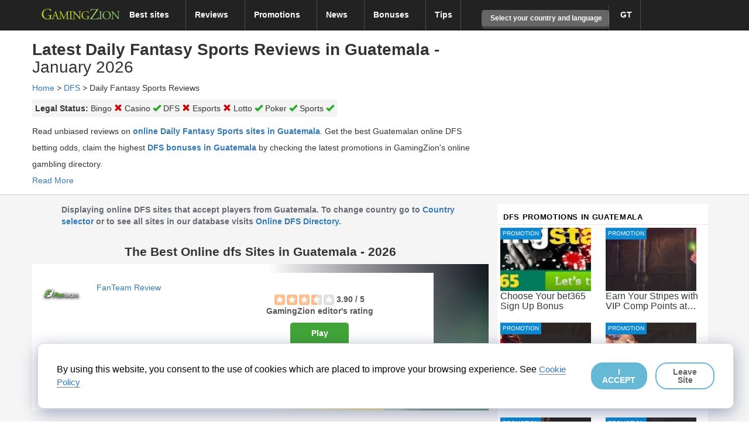

--- FILE ---
content_type: text/html; charset=UTF-8
request_url: https://www.gamingzion.com/guatemala/dfs/dfs-reviews/
body_size: 57004
content:


<!DOCTYPE html>
<!-- <html lang="en"> -->
<html lang="en-US">

<head>

    <script>
        var ajax_object = {};
        var ajaxurl = "https://www.gamingzion.com/wp-admin/admin-ajax.php";
        ajax_object['ajax_url'] = ajaxurl;
    </script>
        <meta charset="UTF-8">
        <link rel="icon" type="image/png" sizes="16x16" href="https://www.gamingzion.com/wp-content/themes/helloelementorchild/favicon-16x16.png,q2.2.4rev095.pagespeed.ce.CBf9Dy66Oo.png">
    <link rel="icon" type="image/png" sizes="32x32" href="https://www.gamingzion.com/wp-content/themes/helloelementorchild/favicon-32x32.png,q2.2.4rev095.pagespeed.ce.-gcOv82iTS.png">
    <meta name="viewport" content="width=device-width, initial-scale=1">
    <meta http-equiv="Content-Security-Policy" content="upgrade-insecure-requests">
    <link rel="profile" href="https://gmpg.org/xfn/11">
    <link rel="dns-prefetch" href="https://www.googletagmanager.com">
    <link rel="dns-prefetch" href="https://www.google-analytics.com">
    <link rel="dns-prefetch" href="https://maxcdn.bootstrapcdn.com">
        <!------ Include the above in your HEAD tag ---------->
    <style>
        #cookie-law-div {
            z-index: 10000000;
            position: fixed;
            bottom: 3%;
            right: 2%;
            padding: 2em;
            width: 93%;
            border-radius: 10px;
            background: #fff;
            border: 1px solid rgba(0, 0, 0, .15);
            font-size: 16px;
            font-weight: 500;
            box-shadow: rgba(23, 43, 99, .4) 0 7px 28px;
            display: flex;
            align-items: center;
            justify-content: space-between
        }

        @media (max-width: 600px) {
            #cookie-law-div {
                bottom: 3%;
                right: 2%;
                padding: 2em;
                max-width: 400px;
                border-radius: 10px;
                background: #fff;
                display: block;
                align-items: center
            }

            #cookie-law-div p {
                margin: 0;
                color: #000;
                padding-bottom: 16px
            }
        }

        #cookie-law-div a {
            font-size: 15px;
            text-decoration: none;
            border-bottom: 1px solid rgba(0, 0, 0, .5)
        }

        #cookie-law-div a:hover {
            opacity: .7
        }

        #cookie-law-div p {
            margin: 0;
            color: #000
        }

        #cookie-law-div button {
            line-height: 1;
            background-color: #000;
            border: none;
            opacity: .6;
            font-size: 14px;
            cursor: pointer;
            border-radius: 20px;
            padding: .5em 1em;
            margin-left: 1em;
            background-color: #fff;
            color: #000;
            border: 2px solid #008CBA;
            font-weight: 700
        }

        #cookie-law-div #cookie-law-button {
            line-height: 1;
            opacity: .6;
            font-size: 14px;
            cursor: pointer;
            border-radius: 20px;
            padding: .5em 1em;
            margin-left: 1em;
            background-color: #008CBA;
            color: #fff;
            border: 2px solid #008CBA;
            font-weight: 700
        }

        .optout-button {
            border: none !important;
            font-weight: 400 !important
        }
    </style>

    <link rel="canonical" href="https://www.gamingzion.com:443/guatemala/dfs/dfs-reviews/" />

    <title>Online DFS Reviews in Guatemala - January 2026 | GamingZion</title>
<meta name='description' content='Want to know where to bet on DFS online? Check out the latest DFS reviews to see the best daily fantasy sports sites in Guatemala.'>
<meta name='robots' content='index, follow, max-image-preview:large, max-snippet:-1, max-video-preview:-1' />

<!-- Begin Social Rocket v1.3.4 https://wpsocialrocket.com -->
<meta name="twitter:card" content="summary_large_image">
<meta name="twitter:title" content="Daily Fantasy Sports Reviews" />
<!-- / Social Rocket -->

	<!-- This site is optimized with the Yoast SEO Premium plugin v24.0 (Yoast SEO v24.8.1) - https://yoast.com/wordpress/plugins/seo/ -->
	<meta property="og:locale" content="en_US" />
	<meta property="og:type" content="article" />
	<meta property="og:title" content="Daily Fantasy Sports Reviews" />
	<meta property="og:url" content="https://www.gamingzion.com/dfs/dfs-reviews/" />
	<meta property="og:site_name" content="GamingZion" />
	<meta property="article:publisher" content="https://www.facebook.com/GamingZion-Events-674569175997161" />
	<meta property="article:modified_time" content="2023-05-16T08:10:20+00:00" />
	<meta name="twitter:site" content="@gamingzion" />
	<script type="application/ld+json" class="yoast-schema-graph">{"@context":"https://schema.org","@graph":[{"@type":"WebPage","@id":"https://www.gamingzion.com/dfs/dfs-reviews/","url":"https://www.gamingzion.com/dfs/dfs-reviews/","name":"Daily Fantasy Sports Reviews - GamingZion","isPartOf":{"@id":"https://www.gamingzion.com/#website"},"datePublished":"2022-11-14T11:28:17+00:00","dateModified":"2023-05-16T08:10:20+00:00","breadcrumb":{"@id":"https://www.gamingzion.com/dfs/dfs-reviews/#breadcrumb"},"inLanguage":"en-US","potentialAction":[{"@type":"ReadAction","target":["https://www.gamingzion.com/dfs/dfs-reviews/"]}]},{"@type":"BreadcrumbList","@id":"https://www.gamingzion.com/dfs/dfs-reviews/#breadcrumb","itemListElement":[{"@type":"ListItem","position":1,"name":"Home","item":"https://www.gamingzion.com/"},{"@type":"ListItem","position":2,"name":"DFS","item":"https://www.gamingzion.com/dfs/"},{"@type":"ListItem","position":3,"name":"Daily Fantasy Sports Reviews"}]},{"@type":"WebSite","@id":"https://www.gamingzion.com/#website","url":"https://www.gamingzion.com/","name":"GamingZion","description":"Online Gambling Directory","publisher":{"@id":"https://www.gamingzion.com/#organization"},"potentialAction":[{"@type":"SearchAction","target":{"@type":"EntryPoint","urlTemplate":"https://www.gamingzion.com/?s={search_term_string}"},"query-input":{"@type":"PropertyValueSpecification","valueRequired":true,"valueName":"search_term_string"}}],"inLanguage":"en-US"},{"@type":"Organization","@id":"https://www.gamingzion.com/#organization","name":"GamingZion","url":"https://www.gamingzion.com/","logo":{"@type":"ImageObject","inLanguage":"en-US","@id":"https://www.gamingzion.com/#/schema/logo/image/","url":"https://www.gamingzion.com/wp-content/uploads/2021/07/gamingzion_logo.png","contentUrl":"https://www.gamingzion.com/wp-content/uploads/2021/07/gamingzion_logo.png","width":1237,"height":273,"caption":"GamingZion"},"image":{"@id":"https://www.gamingzion.com/#/schema/logo/image/"},"sameAs":["https://www.facebook.com/GamingZion-Events-674569175997161","https://x.com/gamingzion"]}]}</script>
	<!-- / Yoast SEO Premium plugin. -->


<link rel="alternate" type="application/rss+xml" title="GamingZion &raquo; Feed" href="https://www.gamingzion.com/feed/" />
<link rel="alternate" type="application/rss+xml" title="GamingZion &raquo; Comments Feed" href="https://www.gamingzion.com/comments/feed/" />
<link rel='stylesheet' id='svg-flags-core-css-css' href='https://www.gamingzion.com/wp-content/plugins/svg-flags-lite/assets/flag-icon-css/css/flag-icon.min.css?ver=1657798196' type='text/css' media='print' onload="this.onload=null;this.media='all'" />
<style id='global-styles-inline-css' type='text/css'>
:root{--wp--preset--aspect-ratio--square: 1;--wp--preset--aspect-ratio--4-3: 4/3;--wp--preset--aspect-ratio--3-4: 3/4;--wp--preset--aspect-ratio--3-2: 3/2;--wp--preset--aspect-ratio--2-3: 2/3;--wp--preset--aspect-ratio--16-9: 16/9;--wp--preset--aspect-ratio--9-16: 9/16;--wp--preset--color--black: #000000;--wp--preset--color--cyan-bluish-gray: #abb8c3;--wp--preset--color--white: #ffffff;--wp--preset--color--pale-pink: #f78da7;--wp--preset--color--vivid-red: #cf2e2e;--wp--preset--color--luminous-vivid-orange: #ff6900;--wp--preset--color--luminous-vivid-amber: #fcb900;--wp--preset--color--light-green-cyan: #7bdcb5;--wp--preset--color--vivid-green-cyan: #00d084;--wp--preset--color--pale-cyan-blue: #8ed1fc;--wp--preset--color--vivid-cyan-blue: #0693e3;--wp--preset--color--vivid-purple: #9b51e0;--wp--preset--gradient--vivid-cyan-blue-to-vivid-purple: linear-gradient(135deg,rgba(6,147,227,1) 0%,rgb(155,81,224) 100%);--wp--preset--gradient--light-green-cyan-to-vivid-green-cyan: linear-gradient(135deg,rgb(122,220,180) 0%,rgb(0,208,130) 100%);--wp--preset--gradient--luminous-vivid-amber-to-luminous-vivid-orange: linear-gradient(135deg,rgba(252,185,0,1) 0%,rgba(255,105,0,1) 100%);--wp--preset--gradient--luminous-vivid-orange-to-vivid-red: linear-gradient(135deg,rgba(255,105,0,1) 0%,rgb(207,46,46) 100%);--wp--preset--gradient--very-light-gray-to-cyan-bluish-gray: linear-gradient(135deg,rgb(238,238,238) 0%,rgb(169,184,195) 100%);--wp--preset--gradient--cool-to-warm-spectrum: linear-gradient(135deg,rgb(74,234,220) 0%,rgb(151,120,209) 20%,rgb(207,42,186) 40%,rgb(238,44,130) 60%,rgb(251,105,98) 80%,rgb(254,248,76) 100%);--wp--preset--gradient--blush-light-purple: linear-gradient(135deg,rgb(255,206,236) 0%,rgb(152,150,240) 100%);--wp--preset--gradient--blush-bordeaux: linear-gradient(135deg,rgb(254,205,165) 0%,rgb(254,45,45) 50%,rgb(107,0,62) 100%);--wp--preset--gradient--luminous-dusk: linear-gradient(135deg,rgb(255,203,112) 0%,rgb(199,81,192) 50%,rgb(65,88,208) 100%);--wp--preset--gradient--pale-ocean: linear-gradient(135deg,rgb(255,245,203) 0%,rgb(182,227,212) 50%,rgb(51,167,181) 100%);--wp--preset--gradient--electric-grass: linear-gradient(135deg,rgb(202,248,128) 0%,rgb(113,206,126) 100%);--wp--preset--gradient--midnight: linear-gradient(135deg,rgb(2,3,129) 0%,rgb(40,116,252) 100%);--wp--preset--font-size--small: 13px;--wp--preset--font-size--medium: 20px;--wp--preset--font-size--large: 36px;--wp--preset--font-size--x-large: 42px;--wp--preset--spacing--20: 0.44rem;--wp--preset--spacing--30: 0.67rem;--wp--preset--spacing--40: 1rem;--wp--preset--spacing--50: 1.5rem;--wp--preset--spacing--60: 2.25rem;--wp--preset--spacing--70: 3.38rem;--wp--preset--spacing--80: 5.06rem;--wp--preset--shadow--natural: 6px 6px 9px rgba(0, 0, 0, 0.2);--wp--preset--shadow--deep: 12px 12px 50px rgba(0, 0, 0, 0.4);--wp--preset--shadow--sharp: 6px 6px 0px rgba(0, 0, 0, 0.2);--wp--preset--shadow--outlined: 6px 6px 0px -3px rgba(255, 255, 255, 1), 6px 6px rgba(0, 0, 0, 1);--wp--preset--shadow--crisp: 6px 6px 0px rgba(0, 0, 0, 1);}:root { --wp--style--global--content-size: 800px;--wp--style--global--wide-size: 1200px; }:where(body) { margin: 0; }.wp-site-blocks > .alignleft { float: left; margin-right: 2em; }.wp-site-blocks > .alignright { float: right; margin-left: 2em; }.wp-site-blocks > .aligncenter { justify-content: center; margin-left: auto; margin-right: auto; }:where(.wp-site-blocks) > * { margin-block-start: 24px; margin-block-end: 0; }:where(.wp-site-blocks) > :first-child { margin-block-start: 0; }:where(.wp-site-blocks) > :last-child { margin-block-end: 0; }:root { --wp--style--block-gap: 24px; }:root :where(.is-layout-flow) > :first-child{margin-block-start: 0;}:root :where(.is-layout-flow) > :last-child{margin-block-end: 0;}:root :where(.is-layout-flow) > *{margin-block-start: 24px;margin-block-end: 0;}:root :where(.is-layout-constrained) > :first-child{margin-block-start: 0;}:root :where(.is-layout-constrained) > :last-child{margin-block-end: 0;}:root :where(.is-layout-constrained) > *{margin-block-start: 24px;margin-block-end: 0;}:root :where(.is-layout-flex){gap: 24px;}:root :where(.is-layout-grid){gap: 24px;}.is-layout-flow > .alignleft{float: left;margin-inline-start: 0;margin-inline-end: 2em;}.is-layout-flow > .alignright{float: right;margin-inline-start: 2em;margin-inline-end: 0;}.is-layout-flow > .aligncenter{margin-left: auto !important;margin-right: auto !important;}.is-layout-constrained > .alignleft{float: left;margin-inline-start: 0;margin-inline-end: 2em;}.is-layout-constrained > .alignright{float: right;margin-inline-start: 2em;margin-inline-end: 0;}.is-layout-constrained > .aligncenter{margin-left: auto !important;margin-right: auto !important;}.is-layout-constrained > :where(:not(.alignleft):not(.alignright):not(.alignfull)){max-width: var(--wp--style--global--content-size);margin-left: auto !important;margin-right: auto !important;}.is-layout-constrained > .alignwide{max-width: var(--wp--style--global--wide-size);}body .is-layout-flex{display: flex;}.is-layout-flex{flex-wrap: wrap;align-items: center;}.is-layout-flex > :is(*, div){margin: 0;}body .is-layout-grid{display: grid;}.is-layout-grid > :is(*, div){margin: 0;}body{padding-top: 0px;padding-right: 0px;padding-bottom: 0px;padding-left: 0px;}a:where(:not(.wp-element-button)){text-decoration: underline;}:root :where(.wp-element-button, .wp-block-button__link){background-color: #32373c;border-width: 0;color: #fff;font-family: inherit;font-size: inherit;line-height: inherit;padding: calc(0.667em + 2px) calc(1.333em + 2px);text-decoration: none;}.has-black-color{color: var(--wp--preset--color--black) !important;}.has-cyan-bluish-gray-color{color: var(--wp--preset--color--cyan-bluish-gray) !important;}.has-white-color{color: var(--wp--preset--color--white) !important;}.has-pale-pink-color{color: var(--wp--preset--color--pale-pink) !important;}.has-vivid-red-color{color: var(--wp--preset--color--vivid-red) !important;}.has-luminous-vivid-orange-color{color: var(--wp--preset--color--luminous-vivid-orange) !important;}.has-luminous-vivid-amber-color{color: var(--wp--preset--color--luminous-vivid-amber) !important;}.has-light-green-cyan-color{color: var(--wp--preset--color--light-green-cyan) !important;}.has-vivid-green-cyan-color{color: var(--wp--preset--color--vivid-green-cyan) !important;}.has-pale-cyan-blue-color{color: var(--wp--preset--color--pale-cyan-blue) !important;}.has-vivid-cyan-blue-color{color: var(--wp--preset--color--vivid-cyan-blue) !important;}.has-vivid-purple-color{color: var(--wp--preset--color--vivid-purple) !important;}.has-black-background-color{background-color: var(--wp--preset--color--black) !important;}.has-cyan-bluish-gray-background-color{background-color: var(--wp--preset--color--cyan-bluish-gray) !important;}.has-white-background-color{background-color: var(--wp--preset--color--white) !important;}.has-pale-pink-background-color{background-color: var(--wp--preset--color--pale-pink) !important;}.has-vivid-red-background-color{background-color: var(--wp--preset--color--vivid-red) !important;}.has-luminous-vivid-orange-background-color{background-color: var(--wp--preset--color--luminous-vivid-orange) !important;}.has-luminous-vivid-amber-background-color{background-color: var(--wp--preset--color--luminous-vivid-amber) !important;}.has-light-green-cyan-background-color{background-color: var(--wp--preset--color--light-green-cyan) !important;}.has-vivid-green-cyan-background-color{background-color: var(--wp--preset--color--vivid-green-cyan) !important;}.has-pale-cyan-blue-background-color{background-color: var(--wp--preset--color--pale-cyan-blue) !important;}.has-vivid-cyan-blue-background-color{background-color: var(--wp--preset--color--vivid-cyan-blue) !important;}.has-vivid-purple-background-color{background-color: var(--wp--preset--color--vivid-purple) !important;}.has-black-border-color{border-color: var(--wp--preset--color--black) !important;}.has-cyan-bluish-gray-border-color{border-color: var(--wp--preset--color--cyan-bluish-gray) !important;}.has-white-border-color{border-color: var(--wp--preset--color--white) !important;}.has-pale-pink-border-color{border-color: var(--wp--preset--color--pale-pink) !important;}.has-vivid-red-border-color{border-color: var(--wp--preset--color--vivid-red) !important;}.has-luminous-vivid-orange-border-color{border-color: var(--wp--preset--color--luminous-vivid-orange) !important;}.has-luminous-vivid-amber-border-color{border-color: var(--wp--preset--color--luminous-vivid-amber) !important;}.has-light-green-cyan-border-color{border-color: var(--wp--preset--color--light-green-cyan) !important;}.has-vivid-green-cyan-border-color{border-color: var(--wp--preset--color--vivid-green-cyan) !important;}.has-pale-cyan-blue-border-color{border-color: var(--wp--preset--color--pale-cyan-blue) !important;}.has-vivid-cyan-blue-border-color{border-color: var(--wp--preset--color--vivid-cyan-blue) !important;}.has-vivid-purple-border-color{border-color: var(--wp--preset--color--vivid-purple) !important;}.has-vivid-cyan-blue-to-vivid-purple-gradient-background{background: var(--wp--preset--gradient--vivid-cyan-blue-to-vivid-purple) !important;}.has-light-green-cyan-to-vivid-green-cyan-gradient-background{background: var(--wp--preset--gradient--light-green-cyan-to-vivid-green-cyan) !important;}.has-luminous-vivid-amber-to-luminous-vivid-orange-gradient-background{background: var(--wp--preset--gradient--luminous-vivid-amber-to-luminous-vivid-orange) !important;}.has-luminous-vivid-orange-to-vivid-red-gradient-background{background: var(--wp--preset--gradient--luminous-vivid-orange-to-vivid-red) !important;}.has-very-light-gray-to-cyan-bluish-gray-gradient-background{background: var(--wp--preset--gradient--very-light-gray-to-cyan-bluish-gray) !important;}.has-cool-to-warm-spectrum-gradient-background{background: var(--wp--preset--gradient--cool-to-warm-spectrum) !important;}.has-blush-light-purple-gradient-background{background: var(--wp--preset--gradient--blush-light-purple) !important;}.has-blush-bordeaux-gradient-background{background: var(--wp--preset--gradient--blush-bordeaux) !important;}.has-luminous-dusk-gradient-background{background: var(--wp--preset--gradient--luminous-dusk) !important;}.has-pale-ocean-gradient-background{background: var(--wp--preset--gradient--pale-ocean) !important;}.has-electric-grass-gradient-background{background: var(--wp--preset--gradient--electric-grass) !important;}.has-midnight-gradient-background{background: var(--wp--preset--gradient--midnight) !important;}.has-small-font-size{font-size: var(--wp--preset--font-size--small) !important;}.has-medium-font-size{font-size: var(--wp--preset--font-size--medium) !important;}.has-large-font-size{font-size: var(--wp--preset--font-size--large) !important;}.has-x-large-font-size{font-size: var(--wp--preset--font-size--x-large) !important;}
:root :where(.wp-block-pullquote){font-size: 1.5em;line-height: 1.6;}
</style>
<link rel='stylesheet' id='svg-flags-plugin-css-css' href='https://www.gamingzion.com/wp-content/plugins/svg-flags-lite/assets/css/frontend.css?ver=1657798176' type='text/css' media='print' onload="this.onload=null;this.media='all'" />
<link rel='stylesheet' id='ta-product-displays-main-css' href='https://www.gamingzion.com/wp-content/plugins/thirstyaffiliates-product-displays/css/product-display-main.css?ver=1.0.2' type='text/css' media='all' />
<link rel='stylesheet' id='ta-product-displays-themes-css' href='https://www.gamingzion.com/wp-content/plugins/thirstyaffiliates-product-displays/css/product-display-themes.css?ver=1.0.2' type='text/css' media='all' />
<link rel='stylesheet' id='ta-product-displays-groups-css' href='https://www.gamingzion.com/wp-content/plugins/thirstyaffiliates-product-displays/css/product-display-groups.css?ver=1.0.2' type='text/css' media='all' />
<link rel='stylesheet' id='newsletter-css' href='https://www.gamingzion.com/wp-content/plugins/newsletter/style.css?ver=8.9.4' type='text/css' media='print' onload="this.onload=null;this.media='all'" />
<link rel='stylesheet' id='social_rocket-css' href='https://www.gamingzion.com/wp-content/plugins/social-rocket/assets/css/style.css?ver=1.3.4' type='text/css' media='print' onload="this.onload=null;this.media='all'" />
<style id='social_rocket-inline-css' type='text/css'>

					 .social-rocket-buffer .social-rocket-button-icon,
					 .social-rocket-buffer .social-rocket-button-cta,
					 .social-rocket-buffer .social-rocket-button-count {
						color: #323b43;
					}
				
					 .social-rocket-button.social-rocket-buffer {
						background-color: transparent;
					}
				
					 .social-rocket-button.social-rocket-buffer {
						border-color: transparent;
					}
				
					 .social-rocket-buffer:hover .social-rocket-button-icon,
					 .social-rocket-buffer:hover .social-rocket-button-cta,
					 .social-rocket-buffer:hover .social-rocket-button-count {
						color: #21272c;
					}
					 .social-rocket-buffer:hover .social-rocket-button-icon svg,
					 .social-rocket-buffer:hover .social-rocket-button-icon svg g,
					 .social-rocket-buffer:hover .social-rocket-button-icon svg path {
						fill: #21272c;
					}
				
					 .social-rocket-facebook .social-rocket-button-icon,
					 .social-rocket-facebook .social-rocket-button-cta,
					 .social-rocket-facebook .social-rocket-button-count {
						color: #3b5998;
					}
				
					 .social-rocket-button.social-rocket-facebook {
						background-color: transparent;
					}
				
					 .social-rocket-button.social-rocket-facebook {
						border-color: transparent;
					}
				
					 .social-rocket-facebook:hover .social-rocket-button-icon,
					 .social-rocket-facebook:hover .social-rocket-button-cta,
					 .social-rocket-facebook:hover .social-rocket-button-count {
						color: #324b81;
					}
					 .social-rocket-facebook:hover .social-rocket-button-icon svg,
					 .social-rocket-facebook:hover .social-rocket-button-icon svg g,
					 .social-rocket-facebook:hover .social-rocket-button-icon svg path {
						fill: #324b81;
					}
				
					 .social-rocket-linkedin .social-rocket-button-icon,
					 .social-rocket-linkedin .social-rocket-button-cta,
					 .social-rocket-linkedin .social-rocket-button-count {
						color: #007bb6;
					}
				
					 .social-rocket-button.social-rocket-linkedin {
						background-color: transparent;
					}
				
					 .social-rocket-button.social-rocket-linkedin {
						border-color: transparent;
					}
				
					 .social-rocket-linkedin:hover .social-rocket-button-icon,
					 .social-rocket-linkedin:hover .social-rocket-button-cta,
					 .social-rocket-linkedin:hover .social-rocket-button-count {
						color: #006999;
					}
					 .social-rocket-linkedin:hover .social-rocket-button-icon svg,
					 .social-rocket-linkedin:hover .social-rocket-button-icon svg g,
					 .social-rocket-linkedin:hover .social-rocket-button-icon svg path {
						fill: #006999;
					}
				
					 .social-rocket-mix .social-rocket-button-icon,
					 .social-rocket-mix .social-rocket-button-cta,
					 .social-rocket-mix .social-rocket-button-count {
						color: #ff8226;
					}
				
					 .social-rocket-button.social-rocket-mix {
						background-color: transparent;
					}
				
					 .social-rocket-button.social-rocket-mix {
						border-color: transparent;
					}
				
					 .social-rocket-mix:hover .social-rocket-button-icon,
					 .social-rocket-mix:hover .social-rocket-button-cta,
					 .social-rocket-mix:hover .social-rocket-button-count {
						color: #ff6a00;
					}
					 .social-rocket-mix:hover .social-rocket-button-icon svg,
					 .social-rocket-mix:hover .social-rocket-button-icon svg g,
					 .social-rocket-mix:hover .social-rocket-button-icon svg path {
						fill: #ff6a00;
					}
				
					 .social-rocket-pinterest .social-rocket-button-icon,
					 .social-rocket-pinterest .social-rocket-button-cta,
					 .social-rocket-pinterest .social-rocket-button-count {
						color: #bd081c;
					}
				
					 .social-rocket-button.social-rocket-pinterest {
						background-color: transparent;
					}
				
					 .social-rocket-button.social-rocket-pinterest {
						border-color: transparent;
					}
				
					 .social-rocket-pinterest:hover .social-rocket-button-icon,
					 .social-rocket-pinterest:hover .social-rocket-button-cta,
					 .social-rocket-pinterest:hover .social-rocket-button-count {
						color: #930617;
					}
					 .social-rocket-pinterest:hover .social-rocket-button-icon svg,
					 .social-rocket-pinterest:hover .social-rocket-button-icon svg g,
					 .social-rocket-pinterest:hover .social-rocket-button-icon svg path {
						fill: #930617;
					}
				
					 .social-rocket-reddit .social-rocket-button-icon,
					 .social-rocket-reddit .social-rocket-button-cta,
					 .social-rocket-reddit .social-rocket-button-count {
						color: #fe4403;
					}
				
					 .social-rocket-button.social-rocket-reddit {
						background-color: transparent;
					}
				
					 .social-rocket-button.social-rocket-reddit {
						border-color: transparent;
					}
				
					 .social-rocket-reddit:hover .social-rocket-button-icon,
					 .social-rocket-reddit:hover .social-rocket-button-cta,
					 .social-rocket-reddit:hover .social-rocket-button-count {
						color: #cb3701;
					}
					 .social-rocket-reddit:hover .social-rocket-button-icon svg,
					 .social-rocket-reddit:hover .social-rocket-button-icon svg g,
					 .social-rocket-reddit:hover .social-rocket-button-icon svg path {
						fill: #cb3701;
					}
				
					 .social-rocket-twitter .social-rocket-button-icon,
					 .social-rocket-twitter .social-rocket-button-cta,
					 .social-rocket-twitter .social-rocket-button-count {
						color: #000000;
					}
				
					 .social-rocket-button.social-rocket-twitter {
						background-color: transparent;
					}
				
					 .social-rocket-button.social-rocket-twitter {
						border-color: transparent;
					}
				
					 .social-rocket-twitter:hover .social-rocket-button-icon,
					 .social-rocket-twitter:hover .social-rocket-button-cta,
					 .social-rocket-twitter:hover .social-rocket-button-count {
						color: #0d0d0d;
					}
					 .social-rocket-twitter:hover .social-rocket-button-icon svg,
					 .social-rocket-twitter:hover .social-rocket-button-icon svg g,
					 .social-rocket-twitter:hover .social-rocket-button-icon svg path {
						fill: #0d0d0d;
					}
				
					 .social-rocket-email .social-rocket-button-icon,
					 .social-rocket-email .social-rocket-button-cta,
					 .social-rocket-email .social-rocket-button-count {
						color: #cccccc;
					}
				
					 .social-rocket-button.social-rocket-email {
						background-color: transparent;
					}
				
					 .social-rocket-button.social-rocket-email {
						border-color: transparent;
					}
				
					 .social-rocket-email:hover .social-rocket-button-icon,
					 .social-rocket-email:hover .social-rocket-button-cta,
					 .social-rocket-email:hover .social-rocket-button-count {
						color: #b3b3b3;
					}
					 .social-rocket-email:hover .social-rocket-button-icon svg,
					 .social-rocket-email:hover .social-rocket-button-icon svg g,
					 .social-rocket-email:hover .social-rocket-button-icon svg path {
						fill: #b3b3b3;
					}
				
					 .social-rocket-print .social-rocket-button-icon,
					 .social-rocket-print .social-rocket-button-cta,
					 .social-rocket-print .social-rocket-button-count {
						color: #787878;
					}
				
					 .social-rocket-button.social-rocket-print {
						background-color: transparent;
					}
				
					 .social-rocket-button.social-rocket-print {
						border-color: transparent;
					}
				
					 .social-rocket-print:hover .social-rocket-button-icon,
					 .social-rocket-print:hover .social-rocket-button-cta,
					 .social-rocket-print:hover .social-rocket-button-count {
						color: #666666;
					}
					 .social-rocket-print:hover .social-rocket-button-icon svg,
					 .social-rocket-print:hover .social-rocket-button-icon svg g,
					 .social-rocket-print:hover .social-rocket-button-icon svg path {
						fill: #666666;
					}
				
				 .social-rocket-buttons {
					display: block;
				}
				 .social-rocket-buttons .social-rocket-button,
				 .social-rocket-buttons .social-rocket-button-anchor,
				 .social-rocket-buttons .social-rocket-shares-total {
					-webkit-box-flex: initial;
					-ms-flex: initial;
					flex: initial;
				}
			
			 .social-rocket-buttons .social-rocket-shares-total {
				color: #252525;
			}
			 .social-rocket-buttons {
				text-align: left;
			}
			 .social-rocket-button {
				border-style: solid;
				border-width: 1px;
				border-radius: 0px;
			}
			 .social-rocket-buttons .social-rocket-button,
			 .social-rocket-buttons .social-rocket-button:last-child,
			 .social-rocket-buttons .social-rocket-shares-total {
				margin-bottom: 5px;
				margin-right: 5px;
			}
		
			.social-rocket-floating-buttons .social-rocket-shares-total {
				color: #252525;
			}
		
			.social-rocket-floating-buttons.social-rocket-position-top,
			.social-rocket-floating-buttons.social-rocket-position-bottom {
				text-align: center;
			}
		
			.social-rocket-floating-buttons .social-rocket-floating-button {
				border-style: none;
				border-width: 0px;
				border-radius: 0px;
			}
		
			.social-rocket-floating-buttons .social-rocket-floating-button,
			.social-rocket-floating-buttons .social-rocket-shares-total {
				margin-bottom: 0px;
			}
			
			.social-rocket-tweet {
				background-color: #429cd6;
				color: #ffffff;
				font-size: 24px;
				border-style: none;
				border-width: 1px;
				border-color: #dddddd;
				border-radius: 0px;
			}
			.social-rocket-tweet a {
				border-left: 10px solid #3c87b2;
			}
			.social-rocket-tweet-cta {
				color: #ffffff;
				text-align: right;
			}
		
				@media screen and (max-width: 782px) {
					.social-rocket-inline-buttons.social-rocket-desktop-only {
						display: none !important;
					}
					.social-rocket-inline-buttons.social-rocket-mobile-only {
						display: block;
					}
				}
				@media screen and (min-width: 783px) {
					.social-rocket-inline-buttons.social-rocket-mobile-only {
						display: none !important;
					}
					.social-rocket-inline-buttons.social-rocket-desktop-only {
						display: block;
					}
				}
			
				@media screen and (max-width: 782px) {
					.social-rocket-floating-buttons.social-rocket-desktop-only {
						display: none !important;
					}
					.social-rocket-floating-buttons.social-rocket-mobile-only {
						display: block;
					}
				}
				@media screen and (min-width: 783px) {
					.social-rocket-floating-buttons.social-rocket-mobile-only {
						display: none !important;
					}
					.social-rocket-floating-buttons.social-rocket-desktop-only {
						display: block;
					}
				}
			
</style>
<link rel='stylesheet' id='fontawesome_all-css' href='https://www.gamingzion.com/wp-content/plugins/social-rocket/assets/css/all.min.css?ver=1.3.4' type='text/css' media='print' onload="this.onload=null;this.media='all'" />
<link rel='stylesheet' id='algolia-autocomplete-css' href='https://www.gamingzion.com/wp-content/plugins/wp-search-with-algolia/css/algolia-autocomplete.css?ver=2.10.3' type='text/css' media='all' />
<link rel="https://api.w.org/" href="https://www.gamingzion.com/wp-json/" /><link rel="alternate" title="JSON" type="application/json" href="https://www.gamingzion.com/wp-json/wp/v2/pages/176567" /><link rel="EditURI" type="application/rsd+xml" title="RSD" href="https://www.gamingzion.com/xmlrpc.php?rsd" />
<meta name="generator" content="WordPress 6.6.4" />
<link rel='shortlink' href='https://www.gamingzion.com/?p=176567' />
<link rel="alternate" title="oEmbed (JSON)" type="application/json+oembed" href="https://www.gamingzion.com/wp-json/oembed/1.0/embed?url=https%3A%2F%2Fwww.gamingzion.com%2Fdfs%2Fdfs-reviews%2F" />
<link rel="alternate" title="oEmbed (XML)" type="text/xml+oembed" href="https://www.gamingzion.com/wp-json/oembed/1.0/embed?url=https%3A%2F%2Fwww.gamingzion.com%2Fdfs%2Fdfs-reviews%2F&#038;format=xml" />
        <style type="text/css">
            #thirstyaffiliates_pd_primary_button,
            #thirstyaffiliates_pd_review_button {
                background-color: #115e8c;
                color: #fff;
            }

            #thirstyaffiliates_pd_primary_button:hover,
            #thirstyaffiliates_pd_review_button:hover {
                background-color: #6b98bf;
                color: #fff;
            }
            div.thirstyaffiliates-pd-theme-boxed,
            div.thirstyaffiliates-pd-theme-sharp
            {
              border-color: #6b98bf            }
        </style>
        		<style>
			.algolia-search-highlight {
				background-color: #fffbcc;
				border-radius: 2px;
				font-style: normal;
			}
		</style>
		<style>
    /*!
 * Bootstrap v3.3.7 (http://getbootstrap.com)
 * Copyright 2011-2016 Twitter, Inc.
 * Licensed under MIT (https://github.com/twbs/bootstrap/blob/master/LICENSE)
 *//*! normalize.css v3.0.3 | MIT License | github.com/necolas/normalize.css */html{font-family:sans-serif;-webkit-text-size-adjust:100%;-ms-text-size-adjust:100%}body{margin:0}article,aside,details,figcaption,figure,footer,header,hgroup,main,menu,nav,section,summary{display:block}audio,canvas,progress,video{display:inline-block;vertical-align:baseline}audio:not([controls]){display:none;height:0}[hidden],template{display:none}a{background-color:transparent}a:active,a:hover{outline:0}abbr[title]{border-bottom:1px dotted}b,strong{font-weight:700}dfn{font-style:italic}h1{margin:.67em 0;font-size:2em}mark{color:#000;background:#ff0}small{font-size:80%}sub,sup{position:relative;font-size:75%;line-height:0;vertical-align:baseline}sup{top:-.5em}sub{bottom:-.25em}img{border:0}svg:not(:root){overflow:hidden}figure{margin:1em 40px}hr{height:0;-webkit-box-sizing:content-box;-moz-box-sizing:content-box;box-sizing:content-box}pre{overflow:auto}code,kbd,pre,samp{font-family:monospace,monospace;font-size:1em}button,input,optgroup,select,textarea{margin:0;font:inherit;color:inherit}button{overflow:visible}button,select{text-transform:none}button,html input[type=button],input[type=reset],input[type=submit]{-webkit-appearance:button;cursor:pointer}button[disabled],html input[disabled]{cursor:default}button::-moz-focus-inner,input::-moz-focus-inner{padding:0;border:0}input{line-height:normal}input[type=checkbox],input[type=radio]{-webkit-box-sizing:border-box;-moz-box-sizing:border-box;box-sizing:border-box;padding:0}input[type=number]::-webkit-inner-spin-button,input[type=number]::-webkit-outer-spin-button{height:auto}input[type=search]{-webkit-box-sizing:content-box;-moz-box-sizing:content-box;box-sizing:content-box;-webkit-appearance:textfield}input[type=search]::-webkit-search-cancel-button,input[type=search]::-webkit-search-decoration{-webkit-appearance:none}fieldset{padding:.35em .625em .75em;margin:0 2px;border:1px solid silver}legend{padding:0;border:0}textarea{overflow:auto}optgroup{font-weight:700}table{border-spacing:0;border-collapse:collapse}td,th{padding:0}/*! Source: https://github.com/h5bp/html5-boilerplate/blob/master/src/css/main.css */@media print{*,:after,:before{color:#000!important;text-shadow:none!important;background:0 0!important;-webkit-box-shadow:none!important;box-shadow:none!important}a,a:visited{text-decoration:underline}a[href]:after{content:" (" attr(href) ")"}abbr[title]:after{content:" (" attr(title) ")"}a[href^="javascript:"]:after,a[href^="#"]:after{content:""}blockquote,pre{border:1px solid #999;page-break-inside:avoid}thead{display:table-header-group}img,tr{page-break-inside:avoid}img{max-width:100%!important}h2,h3,p{orphans:3;widows:3}h2,h3{page-break-after:avoid}.navbar{display:none}.btn>.caret,.dropup>.btn>.caret{border-top-color:#000!important}.label{border:1px solid #000}.table{border-collapse:collapse!important}.table td,.table th{background-color:#fff!important}.table-bordered td,.table-bordered th{border:1px solid #ddd!important}}@font-face{font-family:'Glyphicons Halflings';src:url(/wp-content/themes/helloelementorchild/fonts/glyphicons-halflings-regular.eot);src:url(/wp-content/themes/helloelementorchild/fonts/glyphicons-halflings-regular.eot?#iefix) format('embedded-opentype'),url(/wp-content/themes/helloelementorchild/fonts/glyphicons-halflings-regular.woff2) format('woff2'),url(/wp-content/themes/helloelementorchild/fonts/glyphicons-halflings-regular.woff) format('woff'),url(/wp-content/themes/helloelementorchild/fonts/glyphicons-halflings-regular.ttf) format('truetype'),url(/wp-content/themes/helloelementorchild/fonts/glyphicons-halflings-regular.svg#glyphicons_halflingsregular) format('svg');font-display: swap;}.glyphicon{position:relative;top:1px;display:inline-block;font-family:'Glyphicons Halflings';font-style:normal;font-weight:400;line-height:1;-webkit-font-smoothing:antialiased;-moz-osx-font-smoothing:grayscale}.glyphicon-asterisk:before{content:"\002a"}.glyphicon-plus:before{content:"\002b"}.glyphicon-eur:before,.glyphicon-euro:before{content:"\20ac"}.glyphicon-minus:before{content:"\2212"}.glyphicon-cloud:before{content:"\2601"}.glyphicon-envelope:before{content:"\2709"}.glyphicon-pencil:before{content:"\270f"}.glyphicon-glass:before{content:"\e001"}.glyphicon-music:before{content:"\e002"}.glyphicon-search:before{content:"\e003"}.glyphicon-heart:before{content:"\e005"}.glyphicon-star:before{content:"\e006"}.glyphicon-star-empty:before{content:"\e007"}.glyphicon-user:before{content:"\e008"}.glyphicon-film:before{content:"\e009"}.glyphicon-th-large:before{content:"\e010"}.glyphicon-th:before{content:"\e011"}.glyphicon-th-list:before{content:"\e012"}.glyphicon-ok:before{content:"\e013"}.glyphicon-remove:before{content:"\e014"}.glyphicon-zoom-in:before{content:"\e015"}.glyphicon-zoom-out:before{content:"\e016"}.glyphicon-off:before{content:"\e017"}.glyphicon-signal:before{content:"\e018"}.glyphicon-cog:before{content:"\e019"}.glyphicon-trash:before{content:"\e020"}.glyphicon-home:before{content:"\e021"}.glyphicon-file:before{content:"\e022"}.glyphicon-time:before{content:"\e023"}.glyphicon-road:before{content:"\e024"}.glyphicon-download-alt:before{content:"\e025"}.glyphicon-download:before{content:"\e026"}.glyphicon-upload:before{content:"\e027"}.glyphicon-inbox:before{content:"\e028"}.glyphicon-play-circle:before{content:"\e029"}.glyphicon-repeat:before{content:"\e030"}.glyphicon-refresh:before{content:"\e031"}.glyphicon-list-alt:before{content:"\e032"}.glyphicon-lock:before{content:"\e033"}.glyphicon-flag:before{content:"\e034"}.glyphicon-headphones:before{content:"\e035"}.glyphicon-volume-off:before{content:"\e036"}.glyphicon-volume-down:before{content:"\e037"}.glyphicon-volume-up:before{content:"\e038"}.glyphicon-qrcode:before{content:"\e039"}.glyphicon-barcode:before{content:"\e040"}.glyphicon-tag:before{content:"\e041"}.glyphicon-tags:before{content:"\e042"}.glyphicon-book:before{content:"\e043"}.glyphicon-bookmark:before{content:"\e044"}.glyphicon-print:before{content:"\e045"}.glyphicon-camera:before{content:"\e046"}.glyphicon-font:before{content:"\e047"}.glyphicon-bold:before{content:"\e048"}.glyphicon-italic:before{content:"\e049"}.glyphicon-text-height:before{content:"\e050"}.glyphicon-text-width:before{content:"\e051"}.glyphicon-align-left:before{content:"\e052"}.glyphicon-align-center:before{content:"\e053"}.glyphicon-align-right:before{content:"\e054"}.glyphicon-align-justify:before{content:"\e055"}.glyphicon-list:before{content:"\e056"}.glyphicon-indent-left:before{content:"\e057"}.glyphicon-indent-right:before{content:"\e058"}.glyphicon-facetime-video:before{content:"\e059"}.glyphicon-picture:before{content:"\e060"}.glyphicon-map-marker:before{content:"\e062"}.glyphicon-adjust:before{content:"\e063"}.glyphicon-tint:before{content:"\e064"}.glyphicon-edit:before{content:"\e065"}.glyphicon-share:before{content:"\e066"}.glyphicon-check:before{content:"\e067"}.glyphicon-move:before{content:"\e068"}.glyphicon-step-backward:before{content:"\e069"}.glyphicon-fast-backward:before{content:"\e070"}.glyphicon-backward:before{content:"\e071"}.glyphicon-play:before{content:"\e072"}.glyphicon-pause:before{content:"\e073"}.glyphicon-stop:before{content:"\e074"}.glyphicon-forward:before{content:"\e075"}.glyphicon-fast-forward:before{content:"\e076"}.glyphicon-step-forward:before{content:"\e077"}.glyphicon-eject:before{content:"\e078"}.glyphicon-chevron-left:before{content:"\e079"}.glyphicon-chevron-right:before{content:"\e080"}.glyphicon-plus-sign:before{content:"\e081"}.glyphicon-minus-sign:before{content:"\e082"}.glyphicon-remove-sign:before{content:"\e083"}.glyphicon-ok-sign:before{content:"\e084"}.glyphicon-question-sign:before{content:"\e085"}.glyphicon-info-sign:before{content:"\e086"}.glyphicon-screenshot:before{content:"\e087"}.glyphicon-remove-circle:before{content:"\e088"}.glyphicon-ok-circle:before{content:"\e089"}.glyphicon-ban-circle:before{content:"\e090"}.glyphicon-arrow-left:before{content:"\e091"}.glyphicon-arrow-right:before{content:"\e092"}.glyphicon-arrow-up:before{content:"\e093"}.glyphicon-arrow-down:before{content:"\e094"}.glyphicon-share-alt:before{content:"\e095"}.glyphicon-resize-full:before{content:"\e096"}.glyphicon-resize-small:before{content:"\e097"}.glyphicon-exclamation-sign:before{content:"\e101"}.glyphicon-gift:before{content:"\e102"}.glyphicon-leaf:before{content:"\e103"}.glyphicon-fire:before{content:"\e104"}.glyphicon-eye-open:before{content:"\e105"}.glyphicon-eye-close:before{content:"\e106"}.glyphicon-warning-sign:before{content:"\e107"}.glyphicon-plane:before{content:"\e108"}.glyphicon-calendar:before{content:"\e109"}.glyphicon-random:before{content:"\e110"}.glyphicon-comment:before{content:"\e111"}.glyphicon-magnet:before{content:"\e112"}.glyphicon-chevron-up:before{content:"\e113"}.glyphicon-chevron-down:before{content:"\e114"}.glyphicon-retweet:before{content:"\e115"}.glyphicon-shopping-cart:before{content:"\e116"}.glyphicon-folder-close:before{content:"\e117"}.glyphicon-folder-open:before{content:"\e118"}.glyphicon-resize-vertical:before{content:"\e119"}.glyphicon-resize-horizontal:before{content:"\e120"}.glyphicon-hdd:before{content:"\e121"}.glyphicon-bullhorn:before{content:"\e122"}.glyphicon-bell:before{content:"\e123"}.glyphicon-certificate:before{content:"\e124"}.glyphicon-thumbs-up:before{content:"\e125"}.glyphicon-thumbs-down:before{content:"\e126"}.glyphicon-hand-right:before{content:"\e127"}.glyphicon-hand-left:before{content:"\e128"}.glyphicon-hand-up:before{content:"\e129"}.glyphicon-hand-down:before{content:"\e130"}.glyphicon-circle-arrow-right:before{content:"\e131"}.glyphicon-circle-arrow-left:before{content:"\e132"}.glyphicon-circle-arrow-up:before{content:"\e133"}.glyphicon-circle-arrow-down:before{content:"\e134"}.glyphicon-globe:before{content:"\e135"}.glyphicon-wrench:before{content:"\e136"}.glyphicon-tasks:before{content:"\e137"}.glyphicon-filter:before{content:"\e138"}.glyphicon-briefcase:before{content:"\e139"}.glyphicon-fullscreen:before{content:"\e140"}.glyphicon-dashboard:before{content:"\e141"}.glyphicon-paperclip:before{content:"\e142"}.glyphicon-heart-empty:before{content:"\e143"}.glyphicon-link:before{content:"\e144"}.glyphicon-phone:before{content:"\e145"}.glyphicon-pushpin:before{content:"\e146"}.glyphicon-usd:before{content:"\e148"}.glyphicon-gbp:before{content:"\e149"}.glyphicon-sort:before{content:"\e150"}.glyphicon-sort-by-alphabet:before{content:"\e151"}.glyphicon-sort-by-alphabet-alt:before{content:"\e152"}.glyphicon-sort-by-order:before{content:"\e153"}.glyphicon-sort-by-order-alt:before{content:"\e154"}.glyphicon-sort-by-attributes:before{content:"\e155"}.glyphicon-sort-by-attributes-alt:before{content:"\e156"}.glyphicon-unchecked:before{content:"\e157"}.glyphicon-expand:before{content:"\e158"}.glyphicon-collapse-down:before{content:"\e159"}.glyphicon-collapse-up:before{content:"\e160"}.glyphicon-log-in:before{content:"\e161"}.glyphicon-flash:before{content:"\e162"}.glyphicon-log-out:before{content:"\e163"}.glyphicon-new-window:before{content:"\e164"}.glyphicon-record:before{content:"\e165"}.glyphicon-save:before{content:"\e166"}.glyphicon-open:before{content:"\e167"}.glyphicon-saved:before{content:"\e168"}.glyphicon-import:before{content:"\e169"}.glyphicon-export:before{content:"\e170"}.glyphicon-send:before{content:"\e171"}.glyphicon-floppy-disk:before{content:"\e172"}.glyphicon-floppy-saved:before{content:"\e173"}.glyphicon-floppy-remove:before{content:"\e174"}.glyphicon-floppy-save:before{content:"\e175"}.glyphicon-floppy-open:before{content:"\e176"}.glyphicon-credit-card:before{content:"\e177"}.glyphicon-transfer:before{content:"\e178"}.glyphicon-cutlery:before{content:"\e179"}.glyphicon-header:before{content:"\e180"}.glyphicon-compressed:before{content:"\e181"}.glyphicon-earphone:before{content:"\e182"}.glyphicon-phone-alt:before{content:"\e183"}.glyphicon-tower:before{content:"\e184"}.glyphicon-stats:before{content:"\e185"}.glyphicon-sd-video:before{content:"\e186"}.glyphicon-hd-video:before{content:"\e187"}.glyphicon-subtitles:before{content:"\e188"}.glyphicon-sound-stereo:before{content:"\e189"}.glyphicon-sound-dolby:before{content:"\e190"}.glyphicon-sound-5-1:before{content:"\e191"}.glyphicon-sound-6-1:before{content:"\e192"}.glyphicon-sound-7-1:before{content:"\e193"}.glyphicon-copyright-mark:before{content:"\e194"}.glyphicon-registration-mark:before{content:"\e195"}.glyphicon-cloud-download:before{content:"\e197"}.glyphicon-cloud-upload:before{content:"\e198"}.glyphicon-tree-conifer:before{content:"\e199"}.glyphicon-tree-deciduous:before{content:"\e200"}.glyphicon-cd:before{content:"\e201"}.glyphicon-save-file:before{content:"\e202"}.glyphicon-open-file:before{content:"\e203"}.glyphicon-level-up:before{content:"\e204"}.glyphicon-copy:before{content:"\e205"}.glyphicon-paste:before{content:"\e206"}.glyphicon-alert:before{content:"\e209"}.glyphicon-equalizer:before{content:"\e210"}.glyphicon-king:before{content:"\e211"}.glyphicon-queen:before{content:"\e212"}.glyphicon-pawn:before{content:"\e213"}.glyphicon-bishop:before{content:"\e214"}.glyphicon-knight:before{content:"\e215"}.glyphicon-baby-formula:before{content:"\e216"}.glyphicon-tent:before{content:"\26fa"}.glyphicon-blackboard:before{content:"\e218"}.glyphicon-bed:before{content:"\e219"}.glyphicon-apple:before{content:"\f8ff"}.glyphicon-erase:before{content:"\e221"}.glyphicon-hourglass:before{content:"\231b"}.glyphicon-lamp:before{content:"\e223"}.glyphicon-duplicate:before{content:"\e224"}.glyphicon-piggy-bank:before{content:"\e225"}.glyphicon-scissors:before{content:"\e226"}.glyphicon-bitcoin:before{content:"\e227"}.glyphicon-btc:before{content:"\e227"}.glyphicon-xbt:before{content:"\e227"}.glyphicon-yen:before{content:"\00a5"}.glyphicon-jpy:before{content:"\00a5"}.glyphicon-ruble:before{content:"\20bd"}.glyphicon-rub:before{content:"\20bd"}.glyphicon-scale:before{content:"\e230"}.glyphicon-ice-lolly:before{content:"\e231"}.glyphicon-ice-lolly-tasted:before{content:"\e232"}.glyphicon-education:before{content:"\e233"}.glyphicon-option-horizontal:before{content:"\e234"}.glyphicon-option-vertical:before{content:"\e235"}.glyphicon-menu-hamburger:before{content:"\e236"}.glyphicon-modal-window:before{content:"\e237"}.glyphicon-oil:before{content:"\e238"}.glyphicon-grain:before{content:"\e239"}.glyphicon-sunglasses:before{content:"\e240"}.glyphicon-text-size:before{content:"\e241"}.glyphicon-text-color:before{content:"\e242"}.glyphicon-text-background:before{content:"\e243"}.glyphicon-object-align-top:before{content:"\e244"}.glyphicon-object-align-bottom:before{content:"\e245"}.glyphicon-object-align-horizontal:before{content:"\e246"}.glyphicon-object-align-left:before{content:"\e247"}.glyphicon-object-align-vertical:before{content:"\e248"}.glyphicon-object-align-right:before{content:"\e249"}.glyphicon-triangle-right:before{content:"\e250"}.glyphicon-triangle-left:before{content:"\e251"}.glyphicon-triangle-bottom:before{content:"\e252"}.glyphicon-triangle-top:before{content:"\e253"}.glyphicon-console:before{content:"\e254"}.glyphicon-superscript:before{content:"\e255"}.glyphicon-subscript:before{content:"\e256"}.glyphicon-menu-left:before{content:"\e257"}.glyphicon-menu-right:before{content:"\e258"}.glyphicon-menu-down:before{content:"\e259"}.glyphicon-menu-up:before{content:"\e260"}*{-webkit-box-sizing:border-box;-moz-box-sizing:border-box;box-sizing:border-box}:after,:before{-webkit-box-sizing:border-box;-moz-box-sizing:border-box;box-sizing:border-box}html{font-size:10px;-webkit-tap-highlight-color:rgba(0,0,0,0)}body{font-family:"Helvetica Neue",Helvetica,Arial,sans-serif;font-size:14px;line-height:1.42857143;color:#333;background-color:#fff}button,input,select,textarea{font-family:inherit;font-size:inherit;line-height:inherit}a{color:#337ab7;text-decoration:none}a:focus,a:hover{color:#23527c;text-decoration:underline}a:focus{outline:5px auto -webkit-focus-ring-color;outline-offset:-2px}figure{margin:0}img{vertical-align:middle}.carousel-inner>.item>a>img,.carousel-inner>.item>img,.img-responsive,.thumbnail a>img,.thumbnail>img{display:block;max-width:100%;height:auto}.img-rounded{border-radius:6px}.img-thumbnail{display:inline-block;max-width:100%;height:auto;padding:4px;line-height:1.42857143;background-color:#fff;border:1px solid #ddd;border-radius:4px;-webkit-transition:all .2s ease-in-out;-o-transition:all .2s ease-in-out;transition:all .2s ease-in-out}.img-circle{border-radius:50%}hr{margin-top:20px;margin-bottom:20px;border:0;border-top:1px solid #eee}.sr-only{position:absolute;width:1px;height:1px;padding:0;margin:-1px;overflow:hidden;clip:rect(0,0,0,0);border:0}.sr-only-focusable:active,.sr-only-focusable:focus{position:static;width:auto;height:auto;margin:0;overflow:visible;clip:auto}[role=button]{cursor:pointer}.h1,.h2,.h3,.h4,.h5,.h6,h1,h2,h3,h4,h5,h6{font-family:inherit;font-weight:500;line-height:1.1;color:inherit}.h1 .small,.h1 small,.h2 .small,.h2 small,.h3 .small,.h3 small,.h4 .small,.h4 small,.h5 .small,.h5 small,.h6 .small,.h6 small,h1 .small,h1 small,h2 .small,h2 small,h3 .small,h3 small,h4 .small,h4 small,h5 .small,h5 small,h6 .small,h6 small{font-weight:400;line-height:1;color:#777}.h1,.h2,.h3,h1,h2,h3{margin-top:20px;margin-bottom:10px}.h1 .small,.h1 small,.h2 .small,.h2 small,.h3 .small,.h3 small,h1 .small,h1 small,h2 .small,h2 small,h3 .small,h3 small{font-size:65%}.h4,.h5,.h6,h4,h5,h6{margin-top:10px;margin-bottom:10px}.h4 .small,.h4 small,.h5 .small,.h5 small,.h6 .small,.h6 small,h4 .small,h4 small,h5 .small,h5 small,h6 .small,h6 small{font-size:75%}.h1,h1{font-size:36px}.h2,h2{font-size:30px}.h3,h3{font-size:24px}.h4,h4{font-size:18px}.h5,h5{font-size:14px}.h6,h6{font-size:12px}p{margin:0 0 10px}.lead{margin-bottom:20px;font-size:16px;font-weight:300;line-height:1.4}@media (min-width:768px){.lead{font-size:21px}}.small,small{font-size:85%}.mark,mark{padding:.2em;background-color:#fcf8e3}.text-left{text-align:left}.text-right{text-align:right}.text-center{text-align:center}.text-justify{text-align:justify}.text-nowrap{white-space:nowrap}.text-lowercase{text-transform:lowercase}.text-uppercase{text-transform:uppercase}.text-capitalize{text-transform:capitalize}.text-muted{color:#777}.text-primary{color:#337ab7}a.text-primary:focus,a.text-primary:hover{color:#286090}.text-success{color:#3c763d}a.text-success:focus,a.text-success:hover{color:#2b542c}.text-info{color:#31708f}a.text-info:focus,a.text-info:hover{color:#245269}.text-warning{color:#8a6d3b}a.text-warning:focus,a.text-warning:hover{color:#66512c}.text-danger{color:#a94442}a.text-danger:focus,a.text-danger:hover{color:#843534}.bg-primary{color:#fff;background-color:#337ab7}a.bg-primary:focus,a.bg-primary:hover{background-color:#286090}.bg-success{background-color:#dff0d8}a.bg-success:focus,a.bg-success:hover{background-color:#c1e2b3}.bg-info{background-color:#d9edf7}a.bg-info:focus,a.bg-info:hover{background-color:#afd9ee}.bg-warning{background-color:#fcf8e3}a.bg-warning:focus,a.bg-warning:hover{background-color:#f7ecb5}.bg-danger{background-color:#f2dede}a.bg-danger:focus,a.bg-danger:hover{background-color:#e4b9b9}.page-header{padding-bottom:9px;margin:40px 0 20px;border-bottom:1px solid #eee}ol,ul{margin-top:0;margin-bottom:10px}ol ol,ol ul,ul ol,ul ul{margin-bottom:0}.list-unstyled{padding-left:0;list-style:none}.list-inline{padding-left:0;margin-left:-5px;list-style:none}.list-inline>li{display:inline-block;padding-right:5px;padding-left:5px}dl{margin-top:0;margin-bottom:20px}dd,dt{line-height:1.42857143}dt{font-weight:700}dd{margin-left:0}@media (min-width:768px){.dl-horizontal dt{float:left;width:160px;overflow:hidden;clear:left;text-align:right;text-overflow:ellipsis;white-space:nowrap}.dl-horizontal dd{margin-left:180px}}abbr[data-original-title],abbr[title]{cursor:help;border-bottom:1px dotted #777}.initialism{font-size:90%;text-transform:uppercase}blockquote{padding:10px 20px;margin:0 0 20px;font-size:17.5px;border-left:5px solid #eee}blockquote ol:last-child,blockquote p:last-child,blockquote ul:last-child{margin-bottom:0}blockquote .small,blockquote footer,blockquote small{display:block;font-size:80%;line-height:1.42857143;color:#777}blockquote .small:before,blockquote footer:before,blockquote small:before{content:'\2014 \00A0'}.blockquote-reverse,blockquote.pull-right{padding-right:15px;padding-left:0;text-align:right;border-right:5px solid #eee;border-left:0}.blockquote-reverse .small:before,.blockquote-reverse footer:before,.blockquote-reverse small:before,blockquote.pull-right .small:before,blockquote.pull-right footer:before,blockquote.pull-right small:before{content:''}.blockquote-reverse .small:after,.blockquote-reverse footer:after,.blockquote-reverse small:after,blockquote.pull-right .small:after,blockquote.pull-right footer:after,blockquote.pull-right small:after{content:'\00A0 \2014'}address{margin-bottom:20px;font-style:normal;line-height:1.42857143}code,kbd,pre,samp{font-family:Menlo,Monaco,Consolas,"Courier New",monospace}code{padding:2px 4px;font-size:90%;color:#c7254e;background-color:#f9f2f4;border-radius:4px}kbd{padding:2px 4px;font-size:90%;color:#fff;background-color:#333;border-radius:3px;-webkit-box-shadow:inset 0 -1px 0 rgba(0,0,0,.25);box-shadow:inset 0 -1px 0 rgba(0,0,0,.25)}kbd kbd{padding:0;font-size:100%;font-weight:700;-webkit-box-shadow:none;box-shadow:none}pre{display:block;padding:9.5px;margin:0 0 10px;font-size:13px;line-height:1.42857143;color:#333;word-break:break-all;word-wrap:break-word;background-color:#f5f5f5;border:1px solid #ccc;border-radius:4px}pre code{padding:0;font-size:inherit;color:inherit;white-space:pre-wrap;background-color:transparent;border-radius:0}.pre-scrollable{max-height:340px;overflow-y:scroll}.container{padding-right:15px;padding-left:15px;margin-right:auto;margin-left:auto}@media (min-width:768px){.container{width:750px}}@media (min-width:992px){.container{width:970px}}@media (min-width:1200px){.container{width:1170px}}.container-fluid{padding-right:15px;padding-left:15px;margin-right:auto;margin-left:auto}.row{margin-right:-15px;margin-left:-15px}.col-lg-1,.col-lg-10,.col-lg-11,.col-lg-12,.col-lg-2,.col-lg-3,.col-lg-4,.col-lg-5,.col-lg-6,.col-lg-7,.col-lg-8,.col-lg-9,.col-md-1,.col-md-10,.col-md-11,.col-md-12,.col-md-2,.col-md-3,.col-md-4,.col-md-5,.col-md-6,.col-md-7,.col-md-8,.col-md-9,.col-sm-1,.col-sm-10,.col-sm-11,.col-sm-12,.col-sm-2,.col-sm-3,.col-sm-4,.col-sm-5,.col-sm-6,.col-sm-7,.col-sm-8,.col-sm-9,.col-xs-1,.col-xs-10,.col-xs-11,.col-xs-12,.col-xs-2,.col-xs-3,.col-xs-4,.col-xs-5,.col-xs-6,.col-xs-7,.col-xs-8,.col-xs-9{position:relative;min-height:1px;padding-right:15px;padding-left:15px}.col-xs-1,.col-xs-10,.col-xs-11,.col-xs-12,.col-xs-2,.col-xs-3,.col-xs-4,.col-xs-5,.col-xs-6,.col-xs-7,.col-xs-8,.col-xs-9{float:left}.col-xs-12{width:100%}.col-xs-11{width:91.66666667%}.col-xs-10{width:83.33333333%}.col-xs-9{width:75%}.col-xs-8{width:66.66666667%}.col-xs-7{width:58.33333333%}.col-xs-6{width:50%}.col-xs-5{width:41.66666667%}.col-xs-4{width:33.33333333%}.col-xs-3{width:25%}.col-xs-2{width:16.66666667%}.col-xs-1{width:8.33333333%}.col-xs-pull-12{right:100%}.col-xs-pull-11{right:91.66666667%}.col-xs-pull-10{right:83.33333333%}.col-xs-pull-9{right:75%}.col-xs-pull-8{right:66.66666667%}.col-xs-pull-7{right:58.33333333%}.col-xs-pull-6{right:50%}.col-xs-pull-5{right:41.66666667%}.col-xs-pull-4{right:33.33333333%}.col-xs-pull-3{right:25%}.col-xs-pull-2{right:16.66666667%}.col-xs-pull-1{right:8.33333333%}.col-xs-pull-0{right:auto}.col-xs-push-12{left:100%}.col-xs-push-11{left:91.66666667%}.col-xs-push-10{left:83.33333333%}.col-xs-push-9{left:75%}.col-xs-push-8{left:66.66666667%}.col-xs-push-7{left:58.33333333%}.col-xs-push-6{left:50%}.col-xs-push-5{left:41.66666667%}.col-xs-push-4{left:33.33333333%}.col-xs-push-3{left:25%}.col-xs-push-2{left:16.66666667%}.col-xs-push-1{left:8.33333333%}.col-xs-push-0{left:auto}.col-xs-offset-12{margin-left:100%}.col-xs-offset-11{margin-left:91.66666667%}.col-xs-offset-10{margin-left:83.33333333%}.col-xs-offset-9{margin-left:75%}.col-xs-offset-8{margin-left:66.66666667%}.col-xs-offset-7{margin-left:58.33333333%}.col-xs-offset-6{margin-left:50%}.col-xs-offset-5{margin-left:41.66666667%}.col-xs-offset-4{margin-left:33.33333333%}.col-xs-offset-3{margin-left:25%}.col-xs-offset-2{margin-left:16.66666667%}.col-xs-offset-1{margin-left:8.33333333%}.col-xs-offset-0{margin-left:0}@media (min-width:768px){.col-sm-1,.col-sm-10,.col-sm-11,.col-sm-12,.col-sm-2,.col-sm-3,.col-sm-4,.col-sm-5,.col-sm-6,.col-sm-7,.col-sm-8,.col-sm-9{float:left}.col-sm-12{width:100%}.col-sm-11{width:91.66666667%}.col-sm-10{width:83.33333333%}.col-sm-9{width:75%}.col-sm-8{width:66.66666667%}.col-sm-7{width:58.33333333%}.col-sm-6{width:50%}.col-sm-5{width:41.66666667%}.col-sm-4{width:33.33333333%}.col-sm-3{width:25%}.col-sm-2{width:16.66666667%}.col-sm-1{width:8.33333333%}.col-sm-pull-12{right:100%}.col-sm-pull-11{right:91.66666667%}.col-sm-pull-10{right:83.33333333%}.col-sm-pull-9{right:75%}.col-sm-pull-8{right:66.66666667%}.col-sm-pull-7{right:58.33333333%}.col-sm-pull-6{right:50%}.col-sm-pull-5{right:41.66666667%}.col-sm-pull-4{right:33.33333333%}.col-sm-pull-3{right:25%}.col-sm-pull-2{right:16.66666667%}.col-sm-pull-1{right:8.33333333%}.col-sm-pull-0{right:auto}.col-sm-push-12{left:100%}.col-sm-push-11{left:91.66666667%}.col-sm-push-10{left:83.33333333%}.col-sm-push-9{left:75%}.col-sm-push-8{left:66.66666667%}.col-sm-push-7{left:58.33333333%}.col-sm-push-6{left:50%}.col-sm-push-5{left:41.66666667%}.col-sm-push-4{left:33.33333333%}.col-sm-push-3{left:25%}.col-sm-push-2{left:16.66666667%}.col-sm-push-1{left:8.33333333%}.col-sm-push-0{left:auto}.col-sm-offset-12{margin-left:100%}.col-sm-offset-11{margin-left:91.66666667%}.col-sm-offset-10{margin-left:83.33333333%}.col-sm-offset-9{margin-left:75%}.col-sm-offset-8{margin-left:66.66666667%}.col-sm-offset-7{margin-left:58.33333333%}.col-sm-offset-6{margin-left:50%}.col-sm-offset-5{margin-left:41.66666667%}.col-sm-offset-4{margin-left:33.33333333%}.col-sm-offset-3{margin-left:25%}.col-sm-offset-2{margin-left:16.66666667%}.col-sm-offset-1{margin-left:8.33333333%}.col-sm-offset-0{margin-left:0}}@media (min-width:992px){.col-md-1,.col-md-10,.col-md-11,.col-md-12,.col-md-2,.col-md-3,.col-md-4,.col-md-5,.col-md-6,.col-md-7,.col-md-8,.col-md-9{float:left}.col-md-12{width:100%}.col-md-11{width:91.66666667%}.col-md-10{width:83.33333333%}.col-md-9{width:75%}.col-md-8{width:66.66666667%}.col-md-7{width:58.33333333%}.col-md-6{width:50%}.col-md-5{width:41.66666667%}.col-md-4{width:33.33333333%}.col-md-3{width:25%}.col-md-2{width:16.66666667%}.col-md-1{width:8.33333333%}.col-md-pull-12{right:100%}.col-md-pull-11{right:91.66666667%}.col-md-pull-10{right:83.33333333%}.col-md-pull-9{right:75%}.col-md-pull-8{right:66.66666667%}.col-md-pull-7{right:58.33333333%}.col-md-pull-6{right:50%}.col-md-pull-5{right:41.66666667%}.col-md-pull-4{right:33.33333333%}.col-md-pull-3{right:25%}.col-md-pull-2{right:16.66666667%}.col-md-pull-1{right:8.33333333%}.col-md-pull-0{right:auto}.col-md-push-12{left:100%}.col-md-push-11{left:91.66666667%}.col-md-push-10{left:83.33333333%}.col-md-push-9{left:75%}.col-md-push-8{left:66.66666667%}.col-md-push-7{left:58.33333333%}.col-md-push-6{left:50%}.col-md-push-5{left:41.66666667%}.col-md-push-4{left:33.33333333%}.col-md-push-3{left:25%}.col-md-push-2{left:16.66666667%}.col-md-push-1{left:8.33333333%}.col-md-push-0{left:auto}.col-md-offset-12{margin-left:100%}.col-md-offset-11{margin-left:91.66666667%}.col-md-offset-10{margin-left:83.33333333%}.col-md-offset-9{margin-left:75%}.col-md-offset-8{margin-left:66.66666667%}.col-md-offset-7{margin-left:58.33333333%}.col-md-offset-6{margin-left:50%}.col-md-offset-5{margin-left:41.66666667%}.col-md-offset-4{margin-left:33.33333333%}.col-md-offset-3{margin-left:25%}.col-md-offset-2{margin-left:16.66666667%}.col-md-offset-1{margin-left:8.33333333%}.col-md-offset-0{margin-left:0}}@media (min-width:1200px){.col-lg-1,.col-lg-10,.col-lg-11,.col-lg-12,.col-lg-2,.col-lg-3,.col-lg-4,.col-lg-5,.col-lg-6,.col-lg-7,.col-lg-8,.col-lg-9{float:left}.col-lg-12{width:100%}.col-lg-11{width:91.66666667%}.col-lg-10{width:83.33333333%}.col-lg-9{width:75%}.col-lg-8{width:66.66666667%}.col-lg-7{width:58.33333333%}.col-lg-6{width:50%}.col-lg-5{width:41.66666667%}.col-lg-4{width:33.33333333%}.col-lg-3{width:25%}.col-lg-2{width:16.66666667%}.col-lg-1{width:8.33333333%}.col-lg-pull-12{right:100%}.col-lg-pull-11{right:91.66666667%}.col-lg-pull-10{right:83.33333333%}.col-lg-pull-9{right:75%}.col-lg-pull-8{right:66.66666667%}.col-lg-pull-7{right:58.33333333%}.col-lg-pull-6{right:50%}.col-lg-pull-5{right:41.66666667%}.col-lg-pull-4{right:33.33333333%}.col-lg-pull-3{right:25%}.col-lg-pull-2{right:16.66666667%}.col-lg-pull-1{right:8.33333333%}.col-lg-pull-0{right:auto}.col-lg-push-12{left:100%}.col-lg-push-11{left:91.66666667%}.col-lg-push-10{left:83.33333333%}.col-lg-push-9{left:75%}.col-lg-push-8{left:66.66666667%}.col-lg-push-7{left:58.33333333%}.col-lg-push-6{left:50%}.col-lg-push-5{left:41.66666667%}.col-lg-push-4{left:33.33333333%}.col-lg-push-3{left:25%}.col-lg-push-2{left:16.66666667%}.col-lg-push-1{left:8.33333333%}.col-lg-push-0{left:auto}.col-lg-offset-12{margin-left:100%}.col-lg-offset-11{margin-left:91.66666667%}.col-lg-offset-10{margin-left:83.33333333%}.col-lg-offset-9{margin-left:75%}.col-lg-offset-8{margin-left:66.66666667%}.col-lg-offset-7{margin-left:58.33333333%}.col-lg-offset-6{margin-left:50%}.col-lg-offset-5{margin-left:41.66666667%}.col-lg-offset-4{margin-left:33.33333333%}.col-lg-offset-3{margin-left:25%}.col-lg-offset-2{margin-left:16.66666667%}.col-lg-offset-1{margin-left:8.33333333%}.col-lg-offset-0{margin-left:0}}table{background-color:transparent}caption{padding-top:8px;padding-bottom:8px;color:#777;text-align:left}th{text-align:left}.table{width:100%;max-width:100%;margin-bottom:20px}.table>tbody>tr>td,.table>tbody>tr>th,.table>tfoot>tr>td,.table>tfoot>tr>th,.table>thead>tr>td,.table>thead>tr>th{padding:8px;line-height:1.42857143;vertical-align:top;border-top:1px solid #ddd}.table>thead>tr>th{vertical-align:bottom;border-bottom:2px solid #ddd}.table>caption+thead>tr:first-child>td,.table>caption+thead>tr:first-child>th,.table>colgroup+thead>tr:first-child>td,.table>colgroup+thead>tr:first-child>th,.table>thead:first-child>tr:first-child>td,.table>thead:first-child>tr:first-child>th{border-top:0}.table>tbody+tbody{border-top:2px solid #ddd}.table .table{background-color:#fff}.table-condensed>tbody>tr>td,.table-condensed>tbody>tr>th,.table-condensed>tfoot>tr>td,.table-condensed>tfoot>tr>th,.table-condensed>thead>tr>td,.table-condensed>thead>tr>th{padding:5px}.table-bordered{border:1px solid #ddd}.table-bordered>tbody>tr>td,.table-bordered>tbody>tr>th,.table-bordered>tfoot>tr>td,.table-bordered>tfoot>tr>th,.table-bordered>thead>tr>td,.table-bordered>thead>tr>th{border:1px solid #ddd}.table-bordered>thead>tr>td,.table-bordered>thead>tr>th{border-bottom-width:2px}.table-striped>tbody>tr:nth-of-type(odd){background-color:#f9f9f9}.table-hover>tbody>tr:hover{background-color:#f5f5f5}table col[class*=col-]{position:static;display:table-column;float:none}table td[class*=col-],table th[class*=col-]{position:static;display:table-cell;float:none}.table>tbody>tr.active>td,.table>tbody>tr.active>th,.table>tbody>tr>td.active,.table>tbody>tr>th.active,.table>tfoot>tr.active>td,.table>tfoot>tr.active>th,.table>tfoot>tr>td.active,.table>tfoot>tr>th.active,.table>thead>tr.active>td,.table>thead>tr.active>th,.table>thead>tr>td.active,.table>thead>tr>th.active{background-color:#f5f5f5}.table-hover>tbody>tr.active:hover>td,.table-hover>tbody>tr.active:hover>th,.table-hover>tbody>tr:hover>.active,.table-hover>tbody>tr>td.active:hover,.table-hover>tbody>tr>th.active:hover{background-color:#e8e8e8}.table>tbody>tr.success>td,.table>tbody>tr.success>th,.table>tbody>tr>td.success,.table>tbody>tr>th.success,.table>tfoot>tr.success>td,.table>tfoot>tr.success>th,.table>tfoot>tr>td.success,.table>tfoot>tr>th.success,.table>thead>tr.success>td,.table>thead>tr.success>th,.table>thead>tr>td.success,.table>thead>tr>th.success{background-color:#dff0d8}.table-hover>tbody>tr.success:hover>td,.table-hover>tbody>tr.success:hover>th,.table-hover>tbody>tr:hover>.success,.table-hover>tbody>tr>td.success:hover,.table-hover>tbody>tr>th.success:hover{background-color:#d0e9c6}.table>tbody>tr.info>td,.table>tbody>tr.info>th,.table>tbody>tr>td.info,.table>tbody>tr>th.info,.table>tfoot>tr.info>td,.table>tfoot>tr.info>th,.table>tfoot>tr>td.info,.table>tfoot>tr>th.info,.table>thead>tr.info>td,.table>thead>tr.info>th,.table>thead>tr>td.info,.table>thead>tr>th.info{background-color:#d9edf7}.table-hover>tbody>tr.info:hover>td,.table-hover>tbody>tr.info:hover>th,.table-hover>tbody>tr:hover>.info,.table-hover>tbody>tr>td.info:hover,.table-hover>tbody>tr>th.info:hover{background-color:#c4e3f3}.table>tbody>tr.warning>td,.table>tbody>tr.warning>th,.table>tbody>tr>td.warning,.table>tbody>tr>th.warning,.table>tfoot>tr.warning>td,.table>tfoot>tr.warning>th,.table>tfoot>tr>td.warning,.table>tfoot>tr>th.warning,.table>thead>tr.warning>td,.table>thead>tr.warning>th,.table>thead>tr>td.warning,.table>thead>tr>th.warning{background-color:#fcf8e3}.table-hover>tbody>tr.warning:hover>td,.table-hover>tbody>tr.warning:hover>th,.table-hover>tbody>tr:hover>.warning,.table-hover>tbody>tr>td.warning:hover,.table-hover>tbody>tr>th.warning:hover{background-color:#faf2cc}.table>tbody>tr.danger>td,.table>tbody>tr.danger>th,.table>tbody>tr>td.danger,.table>tbody>tr>th.danger,.table>tfoot>tr.danger>td,.table>tfoot>tr.danger>th,.table>tfoot>tr>td.danger,.table>tfoot>tr>th.danger,.table>thead>tr.danger>td,.table>thead>tr.danger>th,.table>thead>tr>td.danger,.table>thead>tr>th.danger{background-color:#f2dede}.table-hover>tbody>tr.danger:hover>td,.table-hover>tbody>tr.danger:hover>th,.table-hover>tbody>tr:hover>.danger,.table-hover>tbody>tr>td.danger:hover,.table-hover>tbody>tr>th.danger:hover{background-color:#ebcccc}.table-responsive{min-height:.01%;overflow-x:auto}@media screen and (max-width:767px){.table-responsive{width:100%;margin-bottom:15px;overflow-y:hidden;-ms-overflow-style:-ms-autohiding-scrollbar;border:1px solid #ddd}.table-responsive>.table{margin-bottom:0}.table-responsive>.table>tbody>tr>td,.table-responsive>.table>tbody>tr>th,.table-responsive>.table>tfoot>tr>td,.table-responsive>.table>tfoot>tr>th,.table-responsive>.table>thead>tr>td,.table-responsive>.table>thead>tr>th{white-space:nowrap}.table-responsive>.table-bordered{border:0}.table-responsive>.table-bordered>tbody>tr>td:first-child,.table-responsive>.table-bordered>tbody>tr>th:first-child,.table-responsive>.table-bordered>tfoot>tr>td:first-child,.table-responsive>.table-bordered>tfoot>tr>th:first-child,.table-responsive>.table-bordered>thead>tr>td:first-child,.table-responsive>.table-bordered>thead>tr>th:first-child{border-left:0}.table-responsive>.table-bordered>tbody>tr>td:last-child,.table-responsive>.table-bordered>tbody>tr>th:last-child,.table-responsive>.table-bordered>tfoot>tr>td:last-child,.table-responsive>.table-bordered>tfoot>tr>th:last-child,.table-responsive>.table-bordered>thead>tr>td:last-child,.table-responsive>.table-bordered>thead>tr>th:last-child{border-right:0}.table-responsive>.table-bordered>tbody>tr:last-child>td,.table-responsive>.table-bordered>tbody>tr:last-child>th,.table-responsive>.table-bordered>tfoot>tr:last-child>td,.table-responsive>.table-bordered>tfoot>tr:last-child>th{border-bottom:0}}fieldset{min-width:0;padding:0;margin:0;border:0}legend{display:block;width:100%;padding:0;margin-bottom:20px;font-size:21px;line-height:inherit;color:#333;border:0;border-bottom:1px solid #e5e5e5}label{display:inline-block;max-width:100%;margin-bottom:5px;font-weight:700}input[type=search]{-webkit-box-sizing:border-box;-moz-box-sizing:border-box;box-sizing:border-box}input[type=checkbox],input[type=radio]{margin:4px 0 0;margin-top:1px\9;line-height:normal}input[type=file]{display:block}input[type=range]{display:block;width:100%}select[multiple],select[size]{height:auto}input[type=file]:focus,input[type=checkbox]:focus,input[type=radio]:focus{outline:5px auto -webkit-focus-ring-color;outline-offset:-2px}output{display:block;padding-top:7px;font-size:14px;line-height:1.42857143;color:#555}.form-control{display:block;width:100%;height:34px;padding:6px 12px;font-size:14px;line-height:1.42857143;color:#555;background-color:#fff;background-image:none;border:1px solid #ccc;border-radius:4px;-webkit-box-shadow:inset 0 1px 1px rgba(0,0,0,.075);box-shadow:inset 0 1px 1px rgba(0,0,0,.075);-webkit-transition:border-color ease-in-out .15s,-webkit-box-shadow ease-in-out .15s;-o-transition:border-color ease-in-out .15s,box-shadow ease-in-out .15s;transition:border-color ease-in-out .15s,box-shadow ease-in-out .15s}.form-control:focus{border-color:#66afe9;outline:0;-webkit-box-shadow:inset 0 1px 1px rgba(0,0,0,.075),0 0 8px rgba(102,175,233,.6);box-shadow:inset 0 1px 1px rgba(0,0,0,.075),0 0 8px rgba(102,175,233,.6)}.form-control::-moz-placeholder{color:#999;opacity:1}.form-control:-ms-input-placeholder{color:#999}.form-control::-webkit-input-placeholder{color:#999}.form-control::-ms-expand{background-color:transparent;border:0}.form-control[disabled],.form-control[readonly],fieldset[disabled] .form-control{background-color:#eee;opacity:1}.form-control[disabled],fieldset[disabled] .form-control{cursor:not-allowed}textarea.form-control{height:auto}input[type=search]{-webkit-appearance:none}@media screen and (-webkit-min-device-pixel-ratio:0){input[type=date].form-control,input[type=time].form-control,input[type=datetime-local].form-control,input[type=month].form-control{line-height:34px}.input-group-sm input[type=date],.input-group-sm input[type=time],.input-group-sm input[type=datetime-local],.input-group-sm input[type=month],input[type=date].input-sm,input[type=time].input-sm,input[type=datetime-local].input-sm,input[type=month].input-sm{line-height:30px}.input-group-lg input[type=date],.input-group-lg input[type=time],.input-group-lg input[type=datetime-local],.input-group-lg input[type=month],input[type=date].input-lg,input[type=time].input-lg,input[type=datetime-local].input-lg,input[type=month].input-lg{line-height:46px}}.form-group{margin-bottom:15px}.checkbox,.radio{position:relative;display:block;margin-top:10px;margin-bottom:10px}.checkbox label,.radio label{min-height:20px;padding-left:20px;margin-bottom:0;font-weight:400;cursor:pointer}.checkbox input[type=checkbox],.checkbox-inline input[type=checkbox],.radio input[type=radio],.radio-inline input[type=radio]{position:absolute;margin-top:4px\9;margin-left:-20px}.checkbox+.checkbox,.radio+.radio{margin-top:-5px}.checkbox-inline,.radio-inline{position:relative;display:inline-block;padding-left:20px;margin-bottom:0;font-weight:400;vertical-align:middle;cursor:pointer}.checkbox-inline+.checkbox-inline,.radio-inline+.radio-inline{margin-top:0;margin-left:10px}fieldset[disabled] input[type=checkbox],fieldset[disabled] input[type=radio],input[type=checkbox].disabled,input[type=checkbox][disabled],input[type=radio].disabled,input[type=radio][disabled]{cursor:not-allowed}.checkbox-inline.disabled,.radio-inline.disabled,fieldset[disabled] .checkbox-inline,fieldset[disabled] .radio-inline{cursor:not-allowed}.checkbox.disabled label,.radio.disabled label,fieldset[disabled] .checkbox label,fieldset[disabled] .radio label{cursor:not-allowed}.form-control-static{min-height:34px;padding-top:7px;padding-bottom:7px;margin-bottom:0}.form-control-static.input-lg,.form-control-static.input-sm{padding-right:0;padding-left:0}.input-sm{height:30px;padding:5px 10px;font-size:12px;line-height:1.5;border-radius:3px}select.input-sm{height:30px;line-height:30px}select[multiple].input-sm,textarea.input-sm{height:auto}.form-group-sm .form-control{height:30px;padding:5px 10px;font-size:12px;line-height:1.5;border-radius:3px}.form-group-sm select.form-control{height:30px;line-height:30px}.form-group-sm select[multiple].form-control,.form-group-sm textarea.form-control{height:auto}.form-group-sm .form-control-static{height:30px;min-height:32px;padding:6px 10px;font-size:12px;line-height:1.5}.input-lg{height:46px;padding:10px 16px;font-size:18px;line-height:1.3333333;border-radius:6px}select.input-lg{height:46px;line-height:46px}select[multiple].input-lg,textarea.input-lg{height:auto}.form-group-lg .form-control{height:46px;padding:10px 16px;font-size:18px;line-height:1.3333333;border-radius:6px}.form-group-lg select.form-control{height:46px;line-height:46px}.form-group-lg select[multiple].form-control,.form-group-lg textarea.form-control{height:auto}.form-group-lg .form-control-static{height:46px;min-height:38px;padding:11px 16px;font-size:18px;line-height:1.3333333}.has-feedback{position:relative}.has-feedback .form-control{padding-right:42.5px}.form-control-feedback{position:absolute;top:0;right:0;z-index:2;display:block;width:34px;height:34px;line-height:34px;text-align:center;pointer-events:none}.form-group-lg .form-control+.form-control-feedback,.input-group-lg+.form-control-feedback,.input-lg+.form-control-feedback{width:46px;height:46px;line-height:46px}.form-group-sm .form-control+.form-control-feedback,.input-group-sm+.form-control-feedback,.input-sm+.form-control-feedback{width:30px;height:30px;line-height:30px}.has-success .checkbox,.has-success .checkbox-inline,.has-success .control-label,.has-success .help-block,.has-success .radio,.has-success .radio-inline,.has-success.checkbox label,.has-success.checkbox-inline label,.has-success.radio label,.has-success.radio-inline label{color:#3c763d}.has-success .form-control{border-color:#3c763d;-webkit-box-shadow:inset 0 1px 1px rgba(0,0,0,.075);box-shadow:inset 0 1px 1px rgba(0,0,0,.075)}.has-success .form-control:focus{border-color:#2b542c;-webkit-box-shadow:inset 0 1px 1px rgba(0,0,0,.075),0 0 6px #67b168;box-shadow:inset 0 1px 1px rgba(0,0,0,.075),0 0 6px #67b168}.has-success .input-group-addon{color:#3c763d;background-color:#dff0d8;border-color:#3c763d}.has-success .form-control-feedback{color:#3c763d}.has-warning .checkbox,.has-warning .checkbox-inline,.has-warning .control-label,.has-warning .help-block,.has-warning .radio,.has-warning .radio-inline,.has-warning.checkbox label,.has-warning.checkbox-inline label,.has-warning.radio label,.has-warning.radio-inline label{color:#8a6d3b}.has-warning .form-control{border-color:#8a6d3b;-webkit-box-shadow:inset 0 1px 1px rgba(0,0,0,.075);box-shadow:inset 0 1px 1px rgba(0,0,0,.075)}.has-warning .form-control:focus{border-color:#66512c;-webkit-box-shadow:inset 0 1px 1px rgba(0,0,0,.075),0 0 6px #c0a16b;box-shadow:inset 0 1px 1px rgba(0,0,0,.075),0 0 6px #c0a16b}.has-warning .input-group-addon{color:#8a6d3b;background-color:#fcf8e3;border-color:#8a6d3b}.has-warning .form-control-feedback{color:#8a6d3b}.has-error .checkbox,.has-error .checkbox-inline,.has-error .control-label,.has-error .help-block,.has-error .radio,.has-error .radio-inline,.has-error.checkbox label,.has-error.checkbox-inline label,.has-error.radio label,.has-error.radio-inline label{color:#a94442}.has-error .form-control{border-color:#a94442;-webkit-box-shadow:inset 0 1px 1px rgba(0,0,0,.075);box-shadow:inset 0 1px 1px rgba(0,0,0,.075)}.has-error .form-control:focus{border-color:#843534;-webkit-box-shadow:inset 0 1px 1px rgba(0,0,0,.075),0 0 6px #ce8483;box-shadow:inset 0 1px 1px rgba(0,0,0,.075),0 0 6px #ce8483}.has-error .input-group-addon{color:#a94442;background-color:#f2dede;border-color:#a94442}.has-error .form-control-feedback{color:#a94442}.has-feedback label~.form-control-feedback{top:25px}.has-feedback label.sr-only~.form-control-feedback{top:0}.help-block{display:block;margin-top:5px;margin-bottom:10px;color:#737373}@media (min-width:768px){.form-inline .form-group{display:inline-block;margin-bottom:0;vertical-align:middle}.form-inline .form-control{display:inline-block;width:auto;vertical-align:middle}.form-inline .form-control-static{display:inline-block}.form-inline .input-group{display:inline-table;vertical-align:middle}.form-inline .input-group .form-control,.form-inline .input-group .input-group-addon,.form-inline .input-group .input-group-btn{width:auto}.form-inline .input-group>.form-control{width:100%}.form-inline .control-label{margin-bottom:0;vertical-align:middle}.form-inline .checkbox,.form-inline .radio{display:inline-block;margin-top:0;margin-bottom:0;vertical-align:middle}.form-inline .checkbox label,.form-inline .radio label{padding-left:0}.form-inline .checkbox input[type=checkbox],.form-inline .radio input[type=radio]{position:relative;margin-left:0}.form-inline .has-feedback .form-control-feedback{top:0}}.form-horizontal .checkbox,.form-horizontal .checkbox-inline,.form-horizontal .radio,.form-horizontal .radio-inline{padding-top:7px;margin-top:0;margin-bottom:0}.form-horizontal .checkbox,.form-horizontal .radio{min-height:27px}.form-horizontal .form-group{margin-right:-15px;margin-left:-15px}@media (min-width:768px){.form-horizontal .control-label{padding-top:7px;margin-bottom:0;text-align:right}}.form-horizontal .has-feedback .form-control-feedback{right:15px}@media (min-width:768px){.form-horizontal .form-group-lg .control-label{padding-top:11px;font-size:18px}}@media (min-width:768px){.form-horizontal .form-group-sm .control-label{padding-top:6px;font-size:12px}}.btn{display:inline-block;padding:6px 12px;margin-bottom:0;font-size:14px;font-weight:400;line-height:1.42857143;text-align:center;white-space:nowrap;vertical-align:middle;-ms-touch-action:manipulation;touch-action:manipulation;cursor:pointer;-webkit-user-select:none;-moz-user-select:none;-ms-user-select:none;user-select:none;background-image:none;border:1px solid transparent;border-radius:4px}.btn.active.focus,.btn.active:focus,.btn.focus,.btn:active.focus,.btn:active:focus,.btn:focus{outline:5px auto -webkit-focus-ring-color;outline-offset:-2px}.btn.focus,.btn:focus,.btn:hover{color:#333;text-decoration:none}.btn.active,.btn:active{background-image:none;outline:0;-webkit-box-shadow:inset 0 3px 5px rgba(0,0,0,.125);box-shadow:inset 0 3px 5px rgba(0,0,0,.125)}.btn.disabled,.btn[disabled],fieldset[disabled] .btn{cursor:not-allowed;filter:alpha(opacity=65);-webkit-box-shadow:none;box-shadow:none;opacity:.65}a.btn.disabled,fieldset[disabled] a.btn{pointer-events:none}.btn-default{color:#333;background-color:#fff;border-color:#ccc}.btn-default.focus,.btn-default:focus{color:#333;background-color:#e6e6e6;border-color:#8c8c8c}.btn-default:hover{color:#333;background-color:#e6e6e6;border-color:#adadad}.btn-default.active,.btn-default:active,.open>.dropdown-toggle.btn-default{color:#333;background-color:#e6e6e6;border-color:#adadad}.btn-default.active.focus,.btn-default.active:focus,.btn-default.active:hover,.btn-default:active.focus,.btn-default:active:focus,.btn-default:active:hover,.open>.dropdown-toggle.btn-default.focus,.open>.dropdown-toggle.btn-default:focus,.open>.dropdown-toggle.btn-default:hover{color:#333;background-color:#d4d4d4;border-color:#8c8c8c}.btn-default.active,.btn-default:active,.open>.dropdown-toggle.btn-default{background-image:none}.btn-default.disabled.focus,.btn-default.disabled:focus,.btn-default.disabled:hover,.btn-default[disabled].focus,.btn-default[disabled]:focus,.btn-default[disabled]:hover,fieldset[disabled] .btn-default.focus,fieldset[disabled] .btn-default:focus,fieldset[disabled] .btn-default:hover{background-color:#fff;border-color:#ccc}.btn-default .badge{color:#fff;background-color:#333}.btn-primary{color:#fff;background-color:#337ab7;border-color:#2e6da4}.btn-primary.focus,.btn-primary:focus{color:#fff;background-color:#286090;border-color:#122b40}.btn-primary:hover{color:#fff;background-color:#286090;border-color:#204d74}.btn-primary.active,.btn-primary:active,.open>.dropdown-toggle.btn-primary{color:#fff;background-color:#286090;border-color:#204d74}.btn-primary.active.focus,.btn-primary.active:focus,.btn-primary.active:hover,.btn-primary:active.focus,.btn-primary:active:focus,.btn-primary:active:hover,.open>.dropdown-toggle.btn-primary.focus,.open>.dropdown-toggle.btn-primary:focus,.open>.dropdown-toggle.btn-primary:hover{color:#fff;background-color:#204d74;border-color:#122b40}.btn-primary.active,.btn-primary:active,.open>.dropdown-toggle.btn-primary{background-image:none}.btn-primary.disabled.focus,.btn-primary.disabled:focus,.btn-primary.disabled:hover,.btn-primary[disabled].focus,.btn-primary[disabled]:focus,.btn-primary[disabled]:hover,fieldset[disabled] .btn-primary.focus,fieldset[disabled] .btn-primary:focus,fieldset[disabled] .btn-primary:hover{background-color:#337ab7;border-color:#2e6da4}.btn-primary .badge{color:#337ab7;background-color:#fff}.btn-success{color:#fff;background-color:#5cb85c;border-color:#4cae4c}.btn-success.focus,.btn-success:focus{color:#fff;background-color:#449d44;border-color:#255625}.btn-success:hover{color:#fff;background-color:#449d44;border-color:#398439}.btn-success.active,.btn-success:active,.open>.dropdown-toggle.btn-success{color:#fff;background-color:#449d44;border-color:#398439}.btn-success.active.focus,.btn-success.active:focus,.btn-success.active:hover,.btn-success:active.focus,.btn-success:active:focus,.btn-success:active:hover,.open>.dropdown-toggle.btn-success.focus,.open>.dropdown-toggle.btn-success:focus,.open>.dropdown-toggle.btn-success:hover{color:#fff;background-color:#398439;border-color:#255625}.btn-success.active,.btn-success:active,.open>.dropdown-toggle.btn-success{background-image:none}.btn-success.disabled.focus,.btn-success.disabled:focus,.btn-success.disabled:hover,.btn-success[disabled].focus,.btn-success[disabled]:focus,.btn-success[disabled]:hover,fieldset[disabled] .btn-success.focus,fieldset[disabled] .btn-success:focus,fieldset[disabled] .btn-success:hover{background-color:#5cb85c;border-color:#4cae4c}.btn-success .badge{color:#5cb85c;background-color:#fff}.btn-info{color:#fff;background-color:#5bc0de;border-color:#46b8da}.btn-info.focus,.btn-info:focus{color:#fff;background-color:#31b0d5;border-color:#1b6d85}.btn-info:hover{color:#fff;background-color:#31b0d5;border-color:#269abc}.btn-info.active,.btn-info:active,.open>.dropdown-toggle.btn-info{color:#fff;background-color:#31b0d5;border-color:#269abc}.btn-info.active.focus,.btn-info.active:focus,.btn-info.active:hover,.btn-info:active.focus,.btn-info:active:focus,.btn-info:active:hover,.open>.dropdown-toggle.btn-info.focus,.open>.dropdown-toggle.btn-info:focus,.open>.dropdown-toggle.btn-info:hover{color:#fff;background-color:#269abc;border-color:#1b6d85}.btn-info.active,.btn-info:active,.open>.dropdown-toggle.btn-info{background-image:none}.btn-info.disabled.focus,.btn-info.disabled:focus,.btn-info.disabled:hover,.btn-info[disabled].focus,.btn-info[disabled]:focus,.btn-info[disabled]:hover,fieldset[disabled] .btn-info.focus,fieldset[disabled] .btn-info:focus,fieldset[disabled] .btn-info:hover{background-color:#5bc0de;border-color:#46b8da}.btn-info .badge{color:#5bc0de;background-color:#fff}.btn-warning{color:#fff;background-color:#f0ad4e;border-color:#eea236}.btn-warning.focus,.btn-warning:focus{color:#fff;background-color:#ec971f;border-color:#985f0d}.btn-warning:hover{color:#fff;background-color:#ec971f;border-color:#d58512}.btn-warning.active,.btn-warning:active,.open>.dropdown-toggle.btn-warning{color:#fff;background-color:#ec971f;border-color:#d58512}.btn-warning.active.focus,.btn-warning.active:focus,.btn-warning.active:hover,.btn-warning:active.focus,.btn-warning:active:focus,.btn-warning:active:hover,.open>.dropdown-toggle.btn-warning.focus,.open>.dropdown-toggle.btn-warning:focus,.open>.dropdown-toggle.btn-warning:hover{color:#fff;background-color:#d58512;border-color:#985f0d}.btn-warning.active,.btn-warning:active,.open>.dropdown-toggle.btn-warning{background-image:none}.btn-warning.disabled.focus,.btn-warning.disabled:focus,.btn-warning.disabled:hover,.btn-warning[disabled].focus,.btn-warning[disabled]:focus,.btn-warning[disabled]:hover,fieldset[disabled] .btn-warning.focus,fieldset[disabled] .btn-warning:focus,fieldset[disabled] .btn-warning:hover{background-color:#f0ad4e;border-color:#eea236}.btn-warning .badge{color:#f0ad4e;background-color:#fff}.btn-danger{color:#fff;background-color:#d9534f;border-color:#d43f3a}.btn-danger.focus,.btn-danger:focus{color:#fff;background-color:#c9302c;border-color:#761c19}.btn-danger:hover{color:#fff;background-color:#c9302c;border-color:#ac2925}.btn-danger.active,.btn-danger:active,.open>.dropdown-toggle.btn-danger{color:#fff;background-color:#c9302c;border-color:#ac2925}.btn-danger.active.focus,.btn-danger.active:focus,.btn-danger.active:hover,.btn-danger:active.focus,.btn-danger:active:focus,.btn-danger:active:hover,.open>.dropdown-toggle.btn-danger.focus,.open>.dropdown-toggle.btn-danger:focus,.open>.dropdown-toggle.btn-danger:hover{color:#fff;background-color:#ac2925;border-color:#761c19}.btn-danger.active,.btn-danger:active,.open>.dropdown-toggle.btn-danger{background-image:none}.btn-danger.disabled.focus,.btn-danger.disabled:focus,.btn-danger.disabled:hover,.btn-danger[disabled].focus,.btn-danger[disabled]:focus,.btn-danger[disabled]:hover,fieldset[disabled] .btn-danger.focus,fieldset[disabled] .btn-danger:focus,fieldset[disabled] .btn-danger:hover{background-color:#d9534f;border-color:#d43f3a}.btn-danger .badge{color:#d9534f;background-color:#fff}.btn-link{font-weight:400;color:#337ab7;border-radius:0}.btn-link,.btn-link.active,.btn-link:active,.btn-link[disabled],fieldset[disabled] .btn-link{background-color:transparent;-webkit-box-shadow:none;box-shadow:none}.btn-link,.btn-link:active,.btn-link:focus,.btn-link:hover{border-color:transparent}.btn-link:focus,.btn-link:hover{color:#23527c;text-decoration:underline;background-color:transparent}.btn-link[disabled]:focus,.btn-link[disabled]:hover,fieldset[disabled] .btn-link:focus,fieldset[disabled] .btn-link:hover{color:#777;text-decoration:none}.btn-group-lg>.btn,.btn-lg{padding:10px 16px;font-size:18px;line-height:1.3333333;border-radius:6px}.btn-group-sm>.btn,.btn-sm{padding:5px 10px;font-size:12px;line-height:1.5;border-radius:3px}.btn-group-xs>.btn,.btn-xs{padding:1px 5px;font-size:12px;line-height:1.5;border-radius:3px}.btn-block{display:block;width:100%}.btn-block+.btn-block{margin-top:5px}input[type=button].btn-block,input[type=reset].btn-block,input[type=submit].btn-block{width:100%}.fade{opacity:0;-webkit-transition:opacity .15s linear;-o-transition:opacity .15s linear;transition:opacity .15s linear}.fade.in{opacity:1}.collapse{display:none}.collapse.in{display:block}tr.collapse.in{display:table-row}tbody.collapse.in{display:table-row-group}.collapsing{position:relative;height:0;overflow:hidden;-webkit-transition-timing-function:ease;-o-transition-timing-function:ease;transition-timing-function:ease;-webkit-transition-duration:.35s;-o-transition-duration:.35s;transition-duration:.35s;-webkit-transition-property:height,visibility;-o-transition-property:height,visibility;transition-property:height,visibility}.caret{display:inline-block;width:0;height:0;margin-left:2px;vertical-align:middle;border-top:4px dashed;border-top:4px solid transparent;border-right:4px solid transparent;border-left:4px solid transparent}.dropdown,.dropup{position:relative}.dropdown-toggle:focus{outline:0}.dropdown-menu{position:absolute;top:100%;left:0;z-index:1000;display:none;float:left;min-width:160px;padding:5px 0;margin:2px 0 0;font-size:14px;text-align:left;list-style:none;background-color:#fff;-webkit-background-clip:padding-box;background-clip:padding-box;border:1px solid #ccc;border:1px solid rgba(0,0,0,.15);border-radius:4px;-webkit-box-shadow:0 6px 12px rgba(0,0,0,.175);box-shadow:0 6px 12px rgba(0,0,0,.175)}.dropdown-menu.pull-right{right:0;left:auto}.dropdown-menu .divider{height:1px;margin:9px 0;overflow:hidden;background-color:#e5e5e5}.dropdown-menu>li>a{display:block;padding:3px 20px;clear:both;font-weight:400;line-height:1.42857143;color:#333;white-space:nowrap}.dropdown-menu>li>a:focus,.dropdown-menu>li>a:hover{color:#262626;text-decoration:none;background-color:#f5f5f5}.dropdown-menu>.active>a,.dropdown-menu>.active>a:focus,.dropdown-menu>.active>a:hover{color:#fff;text-decoration:none;background-color:#337ab7;outline:0}.dropdown-menu>.disabled>a,.dropdown-menu>.disabled>a:focus,.dropdown-menu>.disabled>a:hover{color:#777}.dropdown-menu>.disabled>a:focus,.dropdown-menu>.disabled>a:hover{text-decoration:none;cursor:not-allowed;background-color:transparent;background-image:none;filter:progid:DXImageTransform.Microsoft.gradient(enabled=false)}.open>.dropdown-menu{display:block}.open>a{outline:0}.dropdown-menu-right{right:0;left:auto}.dropdown-menu-left{right:auto;left:0}.dropdown-header{display:block;padding:3px 20px;font-size:12px;line-height:1.42857143;color:#777;white-space:nowrap}.dropdown-backdrop{position:fixed;top:0;right:0;bottom:0;left:0;z-index:990}.pull-right>.dropdown-menu{right:0;left:auto}.dropup .caret,.navbar-fixed-bottom .dropdown .caret{content:"";border-top:0;border-bottom:4px dashed;border-bottom:4px solid}.dropup .dropdown-menu,.navbar-fixed-bottom .dropdown .dropdown-menu{top:auto;bottom:100%;margin-bottom:2px}@media (min-width:768px){.navbar-right .dropdown-menu{right:0;left:auto}.navbar-right .dropdown-menu-left{right:auto;left:0}}.btn-group,.btn-group-vertical{position:relative;display:inline-block;vertical-align:middle}.btn-group-vertical>.btn,.btn-group>.btn{position:relative;float:left}.btn-group-vertical>.btn.active,.btn-group-vertical>.btn:active,.btn-group-vertical>.btn:focus,.btn-group-vertical>.btn:hover,.btn-group>.btn.active,.btn-group>.btn:active,.btn-group>.btn:focus,.btn-group>.btn:hover{z-index:2}.btn-group .btn+.btn,.btn-group .btn+.btn-group,.btn-group .btn-group+.btn,.btn-group .btn-group+.btn-group{margin-left:-1px}.btn-toolbar{margin-left:-5px}.btn-toolbar .btn,.btn-toolbar .btn-group,.btn-toolbar .input-group{float:left}.btn-toolbar>.btn,.btn-toolbar>.btn-group,.btn-toolbar>.input-group{margin-left:5px}.btn-group>.btn:not(:first-child):not(:last-child):not(.dropdown-toggle){border-radius:0}.btn-group>.btn:first-child{margin-left:0}.btn-group>.btn:first-child:not(:last-child):not(.dropdown-toggle){border-top-right-radius:0;border-bottom-right-radius:0}.btn-group>.btn:last-child:not(:first-child),.btn-group>.dropdown-toggle:not(:first-child){border-top-left-radius:0;border-bottom-left-radius:0}.btn-group>.btn-group{float:left}.btn-group>.btn-group:not(:first-child):not(:last-child)>.btn{border-radius:0}.btn-group>.btn-group:first-child:not(:last-child)>.btn:last-child,.btn-group>.btn-group:first-child:not(:last-child)>.dropdown-toggle{border-top-right-radius:0;border-bottom-right-radius:0}.btn-group>.btn-group:last-child:not(:first-child)>.btn:first-child{border-top-left-radius:0;border-bottom-left-radius:0}.btn-group .dropdown-toggle:active,.btn-group.open .dropdown-toggle{outline:0}.btn-group>.btn+.dropdown-toggle{padding-right:8px;padding-left:8px}.btn-group>.btn-lg+.dropdown-toggle{padding-right:12px;padding-left:12px}.btn-group.open .dropdown-toggle{-webkit-box-shadow:inset 0 3px 5px rgba(0,0,0,.125);box-shadow:inset 0 3px 5px rgba(0,0,0,.125)}.btn-group.open .dropdown-toggle.btn-link{-webkit-box-shadow:none;box-shadow:none}.btn .caret{margin-left:0}.btn-lg .caret{border-width:5px 5px 0;border-bottom-width:0}.dropup .btn-lg .caret{border-width:0 5px 5px}.btn-group-vertical>.btn,.btn-group-vertical>.btn-group,.btn-group-vertical>.btn-group>.btn{display:block;float:none;width:100%;max-width:100%}.btn-group-vertical>.btn-group>.btn{float:none}.btn-group-vertical>.btn+.btn,.btn-group-vertical>.btn+.btn-group,.btn-group-vertical>.btn-group+.btn,.btn-group-vertical>.btn-group+.btn-group{margin-top:-1px;margin-left:0}.btn-group-vertical>.btn:not(:first-child):not(:last-child){border-radius:0}.btn-group-vertical>.btn:first-child:not(:last-child){border-top-left-radius:4px;border-top-right-radius:4px;border-bottom-right-radius:0;border-bottom-left-radius:0}.btn-group-vertical>.btn:last-child:not(:first-child){border-top-left-radius:0;border-top-right-radius:0;border-bottom-right-radius:4px;border-bottom-left-radius:4px}.btn-group-vertical>.btn-group:not(:first-child):not(:last-child)>.btn{border-radius:0}.btn-group-vertical>.btn-group:first-child:not(:last-child)>.btn:last-child,.btn-group-vertical>.btn-group:first-child:not(:last-child)>.dropdown-toggle{border-bottom-right-radius:0;border-bottom-left-radius:0}.btn-group-vertical>.btn-group:last-child:not(:first-child)>.btn:first-child{border-top-left-radius:0;border-top-right-radius:0}.btn-group-justified{display:table;width:100%;table-layout:fixed;border-collapse:separate}.btn-group-justified>.btn,.btn-group-justified>.btn-group{display:table-cell;float:none;width:1%}.btn-group-justified>.btn-group .btn{width:100%}.btn-group-justified>.btn-group .dropdown-menu{left:auto}[data-toggle=buttons]>.btn input[type=checkbox],[data-toggle=buttons]>.btn input[type=radio],[data-toggle=buttons]>.btn-group>.btn input[type=checkbox],[data-toggle=buttons]>.btn-group>.btn input[type=radio]{position:absolute;clip:rect(0,0,0,0);pointer-events:none}.input-group{position:relative;display:table;border-collapse:separate}.input-group[class*=col-]{float:none;padding-right:0;padding-left:0}.input-group .form-control{position:relative;z-index:2;float:left;width:100%;margin-bottom:0}.input-group .form-control:focus{z-index:3}.input-group-lg>.form-control,.input-group-lg>.input-group-addon,.input-group-lg>.input-group-btn>.btn{height:46px;padding:10px 16px;font-size:18px;line-height:1.3333333;border-radius:6px}select.input-group-lg>.form-control,select.input-group-lg>.input-group-addon,select.input-group-lg>.input-group-btn>.btn{height:46px;line-height:46px}select[multiple].input-group-lg>.form-control,select[multiple].input-group-lg>.input-group-addon,select[multiple].input-group-lg>.input-group-btn>.btn,textarea.input-group-lg>.form-control,textarea.input-group-lg>.input-group-addon,textarea.input-group-lg>.input-group-btn>.btn{height:auto}.input-group-sm>.form-control,.input-group-sm>.input-group-addon,.input-group-sm>.input-group-btn>.btn{height:30px;padding:5px 10px;font-size:12px;line-height:1.5;border-radius:3px}select.input-group-sm>.form-control,select.input-group-sm>.input-group-addon,select.input-group-sm>.input-group-btn>.btn{height:30px;line-height:30px}select[multiple].input-group-sm>.form-control,select[multiple].input-group-sm>.input-group-addon,select[multiple].input-group-sm>.input-group-btn>.btn,textarea.input-group-sm>.form-control,textarea.input-group-sm>.input-group-addon,textarea.input-group-sm>.input-group-btn>.btn{height:auto}.input-group .form-control,.input-group-addon,.input-group-btn{display:table-cell}.input-group .form-control:not(:first-child):not(:last-child),.input-group-addon:not(:first-child):not(:last-child),.input-group-btn:not(:first-child):not(:last-child){border-radius:0}.input-group-addon,.input-group-btn{width:1%;white-space:nowrap;vertical-align:middle}.input-group-addon{padding:6px 12px;font-size:14px;font-weight:400;line-height:1;color:#555;text-align:center;background-color:#eee;border:1px solid #ccc;border-radius:4px}.input-group-addon.input-sm{padding:5px 10px;font-size:12px;border-radius:3px}.input-group-addon.input-lg{padding:10px 16px;font-size:18px;border-radius:6px}.input-group-addon input[type=checkbox],.input-group-addon input[type=radio]{margin-top:0}.input-group .form-control:first-child,.input-group-addon:first-child,.input-group-btn:first-child>.btn,.input-group-btn:first-child>.btn-group>.btn,.input-group-btn:first-child>.dropdown-toggle,.input-group-btn:last-child>.btn-group:not(:last-child)>.btn,.input-group-btn:last-child>.btn:not(:last-child):not(.dropdown-toggle){border-top-right-radius:0;border-bottom-right-radius:0}.input-group-addon:first-child{border-right:0}.input-group .form-control:last-child,.input-group-addon:last-child,.input-group-btn:first-child>.btn-group:not(:first-child)>.btn,.input-group-btn:first-child>.btn:not(:first-child),.input-group-btn:last-child>.btn,.input-group-btn:last-child>.btn-group>.btn,.input-group-btn:last-child>.dropdown-toggle{border-top-left-radius:0;border-bottom-left-radius:0}.input-group-addon:last-child{border-left:0}.input-group-btn{position:relative;font-size:0;white-space:nowrap}.input-group-btn>.btn{position:relative}.input-group-btn>.btn+.btn{margin-left:-1px}.input-group-btn>.btn:active,.input-group-btn>.btn:focus,.input-group-btn>.btn:hover{z-index:2}.input-group-btn:first-child>.btn,.input-group-btn:first-child>.btn-group{margin-right:-1px}.input-group-btn:last-child>.btn,.input-group-btn:last-child>.btn-group{z-index:2;margin-left:-1px}.nav{padding-left:0;margin-bottom:0;list-style:none}.nav>li{position:relative;display:block}.nav>li>a{position:relative;display:block;padding:10px 15px}.nav>li>a:focus,.nav>li>a:hover{text-decoration:none;background-color:#eee}.nav>li.disabled>a{color:#777}.nav>li.disabled>a:focus,.nav>li.disabled>a:hover{color:#777;text-decoration:none;cursor:not-allowed;background-color:transparent}.nav .open>a,.nav .open>a:focus,.nav .open>a:hover{background-color:#eee;border-color:#337ab7}.nav .nav-divider{height:1px;margin:9px 0;overflow:hidden;background-color:#e5e5e5}.nav>li>a>img{max-width:none}.nav-tabs{border-bottom:1px solid #ddd}.nav-tabs>li{float:left;margin-bottom:-1px}.nav-tabs>li>a{margin-right:2px;line-height:1.42857143;border:1px solid transparent;border-radius:4px 4px 0 0}.nav-tabs>li>a:hover{border-color:#eee #eee #ddd}.nav-tabs>li.active>a,.nav-tabs>li.active>a:focus,.nav-tabs>li.active>a:hover{color:#555;cursor:default;background-color:#fff;border:1px solid #ddd;border-bottom-color:transparent}.nav-tabs.nav-justified{width:100%;border-bottom:0}.nav-tabs.nav-justified>li{float:none}.nav-tabs.nav-justified>li>a{margin-bottom:5px;text-align:center}.nav-tabs.nav-justified>.dropdown .dropdown-menu{top:auto;left:auto}@media (min-width:768px){.nav-tabs.nav-justified>li{display:table-cell;width:1%}.nav-tabs.nav-justified>li>a{margin-bottom:0}}.nav-tabs.nav-justified>li>a{margin-right:0;border-radius:4px}.nav-tabs.nav-justified>.active>a,.nav-tabs.nav-justified>.active>a:focus,.nav-tabs.nav-justified>.active>a:hover{border:1px solid #ddd}@media (min-width:768px){.nav-tabs.nav-justified>li>a{border-bottom:1px solid #ddd;border-radius:4px 4px 0 0}.nav-tabs.nav-justified>.active>a,.nav-tabs.nav-justified>.active>a:focus,.nav-tabs.nav-justified>.active>a:hover{border-bottom-color:#fff}}.nav-pills>li{float:left}.nav-pills>li>a{border-radius:4px}.nav-pills>li+li{margin-left:2px}.nav-pills>li.active>a,.nav-pills>li.active>a:focus,.nav-pills>li.active>a:hover{color:#fff;background-color:#337ab7}.nav-stacked>li{float:none}.nav-stacked>li+li{margin-top:2px;margin-left:0}.nav-justified{width:100%}.nav-justified>li{float:none}.nav-justified>li>a{margin-bottom:5px;text-align:center}.nav-justified>.dropdown .dropdown-menu{top:auto;left:auto}@media (min-width:768px){.nav-justified>li{display:table-cell;width:1%}.nav-justified>li>a{margin-bottom:0}}.nav-tabs-justified{border-bottom:0}.nav-tabs-justified>li>a{margin-right:0;border-radius:4px}.nav-tabs-justified>.active>a,.nav-tabs-justified>.active>a:focus,.nav-tabs-justified>.active>a:hover{border:1px solid #ddd}@media (min-width:768px){.nav-tabs-justified>li>a{border-bottom:1px solid #ddd;border-radius:4px 4px 0 0}.nav-tabs-justified>.active>a,.nav-tabs-justified>.active>a:focus,.nav-tabs-justified>.active>a:hover{border-bottom-color:#fff}}.tab-content>.tab-pane{display:none}.tab-content>.active{display:block}.nav-tabs .dropdown-menu{margin-top:-1px;border-top-left-radius:0;border-top-right-radius:0}.navbar{position:relative;min-height:50px;margin-bottom:20px;border:1px solid transparent}@media (min-width:768px){.navbar{border-radius:4px}}@media (min-width:768px){.navbar-header{float:left}}.navbar-collapse{padding-right:15px;padding-left:15px;overflow-x:visible;-webkit-overflow-scrolling:touch;border-top:1px solid transparent;-webkit-box-shadow:inset 0 1px 0 rgba(255,255,255,.1);box-shadow:inset 0 1px 0 rgba(255,255,255,.1)}.navbar-collapse.in{overflow-y:auto}@media (min-width:768px){.navbar-collapse{width:auto;border-top:0;-webkit-box-shadow:none;box-shadow:none}.navbar-collapse.collapse{display:block!important;height:auto!important;padding-bottom:0;overflow:visible!important}.navbar-collapse.in{overflow-y:visible}.navbar-fixed-bottom .navbar-collapse,.navbar-fixed-top .navbar-collapse,.navbar-static-top .navbar-collapse{padding-right:0;padding-left:0}}.navbar-fixed-bottom .navbar-collapse,.navbar-fixed-top .navbar-collapse{max-height:340px}@media (max-device-width:480px) and (orientation:landscape){.navbar-fixed-bottom .navbar-collapse,.navbar-fixed-top .navbar-collapse{max-height:200px}}.container-fluid>.navbar-collapse,.container-fluid>.navbar-header,.container>.navbar-collapse,.container>.navbar-header{margin-right:-15px;margin-left:-15px}@media (min-width:768px){.container-fluid>.navbar-collapse,.container-fluid>.navbar-header,.container>.navbar-collapse,.container>.navbar-header{margin-right:0;margin-left:0}}.navbar-static-top{z-index:1000;border-width:0 0 1px}@media (min-width:768px){.navbar-static-top{border-radius:0}}.navbar-fixed-bottom,.navbar-fixed-top{position:fixed;right:0;left:0;z-index:1030}@media (min-width:768px){.navbar-fixed-bottom,.navbar-fixed-top{border-radius:0}}.navbar-fixed-top{top:0;border-width:0 0 1px}.navbar-fixed-bottom{bottom:0;margin-bottom:0;border-width:1px 0 0}.navbar-brand{float:left;height:50px;padding:15px 15px;font-size:18px;line-height:20px}.navbar-brand:focus,.navbar-brand:hover{text-decoration:none}.navbar-brand>img{display:block}@media (min-width:768px){.navbar>.container .navbar-brand,.navbar>.container-fluid .navbar-brand{margin-left:-15px}}.navbar-toggle{position:relative;float:right;padding:9px 10px;margin-top:8px;margin-right:15px;margin-bottom:8px;background-color:transparent;background-image:none;border:1px solid transparent;border-radius:4px}.navbar-toggle:focus{outline:0}.navbar-toggle .icon-bar{display:block;width:22px;height:2px;border-radius:1px}.navbar-toggle .icon-bar+.icon-bar{margin-top:4px}@media (min-width:768px){.navbar-toggle{display:none}}.navbar-nav{margin:7.5px -15px}.navbar-nav>li>a{padding-top:10px;padding-bottom:10px;line-height:20px}@media (max-width:767px){.navbar-nav .open .dropdown-menu{position:static;float:none;width:auto;margin-top:0;background-color:transparent;border:0;-webkit-box-shadow:none;box-shadow:none}.navbar-nav .open .dropdown-menu .dropdown-header,.navbar-nav .open .dropdown-menu>li>a{padding:5px 15px 5px 25px}.navbar-nav .open .dropdown-menu>li>a{line-height:20px}.navbar-nav .open .dropdown-menu>li>a:focus,.navbar-nav .open .dropdown-menu>li>a:hover{background-image:none}}@media (min-width:768px){.navbar-nav{float:left;margin:0}.navbar-nav>li{float:left}.navbar-nav>li>a{padding-top:15px;padding-bottom:15px}}.navbar-form{padding:10px 15px;margin-top:8px;margin-right:-15px;margin-bottom:8px;margin-left:-15px;border-top:1px solid transparent;border-bottom:1px solid transparent;-webkit-box-shadow:inset 0 1px 0 rgba(255,255,255,.1),0 1px 0 rgba(255,255,255,.1);box-shadow:inset 0 1px 0 rgba(255,255,255,.1),0 1px 0 rgba(255,255,255,.1)}@media (min-width:768px){.navbar-form .form-group{display:inline-block;margin-bottom:0;vertical-align:middle}.navbar-form .form-control{display:inline-block;width:auto;vertical-align:middle}.navbar-form .form-control-static{display:inline-block}.navbar-form .input-group{display:inline-table;vertical-align:middle}.navbar-form .input-group .form-control,.navbar-form .input-group .input-group-addon,.navbar-form .input-group .input-group-btn{width:auto}.navbar-form .input-group>.form-control{width:100%}.navbar-form .control-label{margin-bottom:0;vertical-align:middle}.navbar-form .checkbox,.navbar-form .radio{display:inline-block;margin-top:0;margin-bottom:0;vertical-align:middle}.navbar-form .checkbox label,.navbar-form .radio label{padding-left:0}.navbar-form .checkbox input[type=checkbox],.navbar-form .radio input[type=radio]{position:relative;margin-left:0}.navbar-form .has-feedback .form-control-feedback{top:0}}@media (max-width:767px){.navbar-form .form-group{margin-bottom:5px}.navbar-form .form-group:last-child{margin-bottom:0}}@media (min-width:768px){.navbar-form{width:auto;padding-top:0;padding-bottom:0;margin-right:0;margin-left:0;border:0;-webkit-box-shadow:none;box-shadow:none}}.navbar-nav>li>.dropdown-menu{margin-top:0;border-top-left-radius:0;border-top-right-radius:0}.navbar-fixed-bottom .navbar-nav>li>.dropdown-menu{margin-bottom:0;border-top-left-radius:4px;border-top-right-radius:4px;border-bottom-right-radius:0;border-bottom-left-radius:0}.navbar-btn{margin-top:8px;margin-bottom:8px}.navbar-btn.btn-sm{margin-top:10px;margin-bottom:10px}.navbar-btn.btn-xs{margin-top:14px;margin-bottom:14px}.navbar-text{margin-top:15px;margin-bottom:15px}@media (min-width:768px){.navbar-text{float:left;margin-right:15px;margin-left:15px}}@media (min-width:768px){.navbar-left{float:left!important}.navbar-right{float:right!important;margin-right:-15px}.navbar-right~.navbar-right{margin-right:0}}.navbar-default{background-color:#f8f8f8;border-color:#e7e7e7}.navbar-default .navbar-brand{color:#777}.navbar-default .navbar-brand:focus,.navbar-default .navbar-brand:hover{color:#5e5e5e;background-color:transparent}.navbar-default .navbar-text{color:#777}.navbar-default .navbar-nav>li>a{color:#777}.navbar-default .navbar-nav>li>a:focus,.navbar-default .navbar-nav>li>a:hover{color:#333;background-color:transparent}.navbar-default .navbar-nav>.active>a,.navbar-default .navbar-nav>.active>a:focus,.navbar-default .navbar-nav>.active>a:hover{color:#555;background-color:#e7e7e7}.navbar-default .navbar-nav>.disabled>a,.navbar-default .navbar-nav>.disabled>a:focus,.navbar-default .navbar-nav>.disabled>a:hover{color:#ccc;background-color:transparent}.navbar-default .navbar-toggle{border-color:#ddd}.navbar-default .navbar-toggle:focus,.navbar-default .navbar-toggle:hover{background-color:#ddd}.navbar-default .navbar-toggle .icon-bar{background-color:#888}.navbar-default .navbar-collapse,.navbar-default .navbar-form{border-color:#e7e7e7}.navbar-default .navbar-nav>.open>a,.navbar-default .navbar-nav>.open>a:focus,.navbar-default .navbar-nav>.open>a:hover{color:#555;background-color:#e7e7e7}@media (max-width:767px){.navbar-default .navbar-nav .open .dropdown-menu>li>a{color:#777}.navbar-default .navbar-nav .open .dropdown-menu>li>a:focus,.navbar-default .navbar-nav .open .dropdown-menu>li>a:hover{color:#333;background-color:transparent}.navbar-default .navbar-nav .open .dropdown-menu>.active>a,.navbar-default .navbar-nav .open .dropdown-menu>.active>a:focus,.navbar-default .navbar-nav .open .dropdown-menu>.active>a:hover{color:#555;background-color:#e7e7e7}.navbar-default .navbar-nav .open .dropdown-menu>.disabled>a,.navbar-default .navbar-nav .open .dropdown-menu>.disabled>a:focus,.navbar-default .navbar-nav .open .dropdown-menu>.disabled>a:hover{color:#ccc;background-color:transparent}}.navbar-default .navbar-link{color:#777}.navbar-default .navbar-link:hover{color:#333}.navbar-default .btn-link{color:#777}.navbar-default .btn-link:focus,.navbar-default .btn-link:hover{color:#333}.navbar-default .btn-link[disabled]:focus,.navbar-default .btn-link[disabled]:hover,fieldset[disabled] .navbar-default .btn-link:focus,fieldset[disabled] .navbar-default .btn-link:hover{color:#ccc}.navbar-inverse{background-color:#222;border-color:#080808}.navbar-inverse .navbar-brand{color:#9d9d9d}.navbar-inverse .navbar-brand:focus,.navbar-inverse .navbar-brand:hover{color:#fff;background-color:transparent}.navbar-inverse .navbar-text{color:#9d9d9d}.navbar-inverse .navbar-nav>li>a{color:#9d9d9d}.navbar-inverse .navbar-nav>li>a:focus,.navbar-inverse .navbar-nav>li>a:hover{color:#fff;background-color:transparent}.navbar-inverse .navbar-nav>.active>a,.navbar-inverse .navbar-nav>.active>a:focus,.navbar-inverse .navbar-nav>.active>a:hover{color:#fff;background-color:#080808}.navbar-inverse .navbar-nav>.disabled>a,.navbar-inverse .navbar-nav>.disabled>a:focus,.navbar-inverse .navbar-nav>.disabled>a:hover{color:#444;background-color:transparent}.navbar-inverse .navbar-toggle{border-color:#333}.navbar-inverse .navbar-toggle:focus,.navbar-inverse .navbar-toggle:hover{background-color:#333}.navbar-inverse .navbar-toggle .icon-bar{background-color:#fff}.navbar-inverse .navbar-collapse,.navbar-inverse .navbar-form{border-color:#101010}.navbar-inverse .navbar-nav>.open>a,.navbar-inverse .navbar-nav>.open>a:focus,.navbar-inverse .navbar-nav>.open>a:hover{color:#fff;background-color:#080808}@media (max-width:767px){.navbar-inverse .navbar-nav .open .dropdown-menu>.dropdown-header{border-color:#080808}.navbar-inverse .navbar-nav .open .dropdown-menu .divider{background-color:#080808}.navbar-inverse .navbar-nav .open .dropdown-menu>li>a{color:#9d9d9d}.navbar-inverse .navbar-nav .open .dropdown-menu>li>a:focus,.navbar-inverse .navbar-nav .open .dropdown-menu>li>a:hover{color:#fff;background-color:transparent}.navbar-inverse .navbar-nav .open .dropdown-menu>.active>a,.navbar-inverse .navbar-nav .open .dropdown-menu>.active>a:focus,.navbar-inverse .navbar-nav .open .dropdown-menu>.active>a:hover{color:#fff;background-color:#080808}.navbar-inverse .navbar-nav .open .dropdown-menu>.disabled>a,.navbar-inverse .navbar-nav .open .dropdown-menu>.disabled>a:focus,.navbar-inverse .navbar-nav .open .dropdown-menu>.disabled>a:hover{color:#444;background-color:transparent}}.navbar-inverse .navbar-link{color:#9d9d9d}.navbar-inverse .navbar-link:hover{color:#fff}.navbar-inverse .btn-link{color:#9d9d9d}.navbar-inverse .btn-link:focus,.navbar-inverse .btn-link:hover{color:#fff}.navbar-inverse .btn-link[disabled]:focus,.navbar-inverse .btn-link[disabled]:hover,fieldset[disabled] .navbar-inverse .btn-link:focus,fieldset[disabled] .navbar-inverse .btn-link:hover{color:#444}.breadcrumb{padding:8px 15px;margin-bottom:20px;list-style:none;background-color:#f5f5f5;border-radius:4px}.breadcrumb>li{display:inline-block}.breadcrumb>li+li:before{padding:0 5px;color:#ccc;content:"/\00a0"}.breadcrumb>.active{color:#777}.pagination{display:inline-block;padding-left:0;margin:20px 0;border-radius:4px}.pagination>li{display:inline}.pagination>li>a,.pagination>li>span{position:relative;float:left;padding:6px 12px;margin-left:-1px;line-height:1.42857143;color:#337ab7;text-decoration:none;background-color:#fff;border:1px solid #ddd}.pagination>li:first-child>a,.pagination>li:first-child>span{margin-left:0;border-top-left-radius:4px;border-bottom-left-radius:4px}.pagination>li:last-child>a,.pagination>li:last-child>span{border-top-right-radius:4px;border-bottom-right-radius:4px}.pagination>li>a:focus,.pagination>li>a:hover,.pagination>li>span:focus,.pagination>li>span:hover{z-index:2;color:#23527c;background-color:#eee;border-color:#ddd}.pagination>.active>a,.pagination>.active>a:focus,.pagination>.active>a:hover,.pagination>.active>span,.pagination>.active>span:focus,.pagination>.active>span:hover{z-index:3;color:#fff;cursor:default;background-color:#337ab7;border-color:#337ab7}.pagination>.disabled>a,.pagination>.disabled>a:focus,.pagination>.disabled>a:hover,.pagination>.disabled>span,.pagination>.disabled>span:focus,.pagination>.disabled>span:hover{color:#777;cursor:not-allowed;background-color:#fff;border-color:#ddd}.pagination-lg>li>a,.pagination-lg>li>span{padding:10px 16px;font-size:18px;line-height:1.3333333}.pagination-lg>li:first-child>a,.pagination-lg>li:first-child>span{border-top-left-radius:6px;border-bottom-left-radius:6px}.pagination-lg>li:last-child>a,.pagination-lg>li:last-child>span{border-top-right-radius:6px;border-bottom-right-radius:6px}.pagination-sm>li>a,.pagination-sm>li>span{padding:5px 10px;font-size:12px;line-height:1.5}.pagination-sm>li:first-child>a,.pagination-sm>li:first-child>span{border-top-left-radius:3px;border-bottom-left-radius:3px}.pagination-sm>li:last-child>a,.pagination-sm>li:last-child>span{border-top-right-radius:3px;border-bottom-right-radius:3px}.pager{padding-left:0;margin:20px 0;text-align:center;list-style:none}.pager li{display:inline}.pager li>a,.pager li>span{display:inline-block;padding:5px 14px;background-color:#fff;border:1px solid #ddd;border-radius:15px}.pager li>a:focus,.pager li>a:hover{text-decoration:none;background-color:#eee}.pager .next>a,.pager .next>span{float:right}.pager .previous>a,.pager .previous>span{float:left}.pager .disabled>a,.pager .disabled>a:focus,.pager .disabled>a:hover,.pager .disabled>span{color:#777;cursor:not-allowed;background-color:#fff}.label{display:inline;padding:.2em .6em .3em;font-size:75%;font-weight:700;line-height:1;color:#fff;text-align:center;white-space:nowrap;vertical-align:baseline;border-radius:.25em}a.label:focus,a.label:hover{color:#fff;text-decoration:none;cursor:pointer}.label:empty{display:none}.btn .label{position:relative;top:-1px}.label-default{background-color:#777}.label-default[href]:focus,.label-default[href]:hover{background-color:#5e5e5e}.label-primary{background-color:#337ab7}.label-primary[href]:focus,.label-primary[href]:hover{background-color:#286090}.label-success{background-color:#5cb85c}.label-success[href]:focus,.label-success[href]:hover{background-color:#449d44}.label-info{background-color:#5bc0de}.label-info[href]:focus,.label-info[href]:hover{background-color:#31b0d5}.label-warning{background-color:#f0ad4e}.label-warning[href]:focus,.label-warning[href]:hover{background-color:#ec971f}.label-danger{background-color:#d9534f}.label-danger[href]:focus,.label-danger[href]:hover{background-color:#c9302c}.badge{display:inline-block;min-width:10px;padding:3px 7px;font-size:12px;font-weight:700;line-height:1;color:#fff;text-align:center;white-space:nowrap;vertical-align:middle;background-color:#777;border-radius:10px}.badge:empty{display:none}.btn .badge{position:relative;top:-1px}.btn-group-xs>.btn .badge,.btn-xs .badge{top:0;padding:1px 5px}a.badge:focus,a.badge:hover{color:#fff;text-decoration:none;cursor:pointer}.list-group-item.active>.badge,.nav-pills>.active>a>.badge{color:#337ab7;background-color:#fff}.list-group-item>.badge{float:right}.list-group-item>.badge+.badge{margin-right:5px}.nav-pills>li>a>.badge{margin-left:3px}.jumbotron{padding-top:30px;padding-bottom:30px;margin-bottom:30px;color:inherit;background-color:#eee}.jumbotron .h1,.jumbotron h1{color:inherit}.jumbotron p{margin-bottom:15px;font-size:21px;font-weight:200}.jumbotron>hr{border-top-color:#d5d5d5}.container .jumbotron,.container-fluid .jumbotron{padding-right:15px;padding-left:15px;border-radius:6px}.jumbotron .container{max-width:100%}@media screen and (min-width:768px){.jumbotron{padding-top:48px;padding-bottom:48px}.container .jumbotron,.container-fluid .jumbotron{padding-right:60px;padding-left:60px}.jumbotron .h1,.jumbotron h1{font-size:63px}}.thumbnail{display:block;padding:4px;margin-bottom:20px;line-height:1.42857143;background-color:#fff;border:1px solid #ddd;border-radius:4px;-webkit-transition:border .2s ease-in-out;-o-transition:border .2s ease-in-out;transition:border .2s ease-in-out}.thumbnail a>img,.thumbnail>img{margin-right:auto;margin-left:auto}a.thumbnail.active,a.thumbnail:focus,a.thumbnail:hover{border-color:#337ab7}.thumbnail .caption{padding:9px;color:#333}.alert{padding:15px;margin-bottom:20px;border:1px solid transparent;border-radius:4px}.alert h4{margin-top:0;color:inherit}.alert .alert-link{font-weight:700}.alert>p,.alert>ul{margin-bottom:0}.alert>p+p{margin-top:5px}.alert-dismissable,.alert-dismissible{padding-right:35px}.alert-dismissable .close,.alert-dismissible .close{position:relative;top:-2px;right:-21px;color:inherit}.alert-success{color:#3c763d;background-color:#dff0d8;border-color:#d6e9c6}.alert-success hr{border-top-color:#c9e2b3}.alert-success .alert-link{color:#2b542c}.alert-info{color:#31708f;background-color:#d9edf7;border-color:#bce8f1}.alert-info hr{border-top-color:#a6e1ec}.alert-info .alert-link{color:#245269}.alert-warning{color:#8a6d3b;background-color:#fcf8e3;border-color:#faebcc}.alert-warning hr{border-top-color:#f7e1b5}.alert-warning .alert-link{color:#66512c}.alert-danger{color:#a94442;background-color:#f2dede;border-color:#ebccd1}.alert-danger hr{border-top-color:#e4b9c0}.alert-danger .alert-link{color:#843534}@-webkit-keyframes progress-bar-stripes{from{background-position:40px 0}to{background-position:0 0}}@-o-keyframes progress-bar-stripes{from{background-position:40px 0}to{background-position:0 0}}@keyframes progress-bar-stripes{from{background-position:40px 0}to{background-position:0 0}}.progress{height:20px;margin-bottom:20px;overflow:hidden;background-color:#f5f5f5;border-radius:4px;-webkit-box-shadow:inset 0 1px 2px rgba(0,0,0,.1);box-shadow:inset 0 1px 2px rgba(0,0,0,.1)}.progress-bar{float:left;width:0;height:100%;font-size:12px;line-height:20px;color:#fff;text-align:center;background-color:#337ab7;-webkit-box-shadow:inset 0 -1px 0 rgba(0,0,0,.15);box-shadow:inset 0 -1px 0 rgba(0,0,0,.15);-webkit-transition:width .6s ease;-o-transition:width .6s ease;transition:width .6s ease}.progress-bar-striped,.progress-striped .progress-bar{background-image:-webkit-linear-gradient(45deg,rgba(255,255,255,.15) 25%,transparent 25%,transparent 50%,rgba(255,255,255,.15) 50%,rgba(255,255,255,.15) 75%,transparent 75%,transparent);background-image:-o-linear-gradient(45deg,rgba(255,255,255,.15) 25%,transparent 25%,transparent 50%,rgba(255,255,255,.15) 50%,rgba(255,255,255,.15) 75%,transparent 75%,transparent);background-image:linear-gradient(45deg,rgba(255,255,255,.15) 25%,transparent 25%,transparent 50%,rgba(255,255,255,.15) 50%,rgba(255,255,255,.15) 75%,transparent 75%,transparent);-webkit-background-size:40px 40px;background-size:40px 40px}.progress-bar.active,.progress.active .progress-bar{-webkit-animation:progress-bar-stripes 2s linear infinite;-o-animation:progress-bar-stripes 2s linear infinite;animation:progress-bar-stripes 2s linear infinite}.progress-bar-success{background-color:#5cb85c}.progress-striped .progress-bar-success{background-image:-webkit-linear-gradient(45deg,rgba(255,255,255,.15) 25%,transparent 25%,transparent 50%,rgba(255,255,255,.15) 50%,rgba(255,255,255,.15) 75%,transparent 75%,transparent);background-image:-o-linear-gradient(45deg,rgba(255,255,255,.15) 25%,transparent 25%,transparent 50%,rgba(255,255,255,.15) 50%,rgba(255,255,255,.15) 75%,transparent 75%,transparent);background-image:linear-gradient(45deg,rgba(255,255,255,.15) 25%,transparent 25%,transparent 50%,rgba(255,255,255,.15) 50%,rgba(255,255,255,.15) 75%,transparent 75%,transparent)}.progress-bar-info{background-color:#5bc0de}.progress-striped .progress-bar-info{background-image:-webkit-linear-gradient(45deg,rgba(255,255,255,.15) 25%,transparent 25%,transparent 50%,rgba(255,255,255,.15) 50%,rgba(255,255,255,.15) 75%,transparent 75%,transparent);background-image:-o-linear-gradient(45deg,rgba(255,255,255,.15) 25%,transparent 25%,transparent 50%,rgba(255,255,255,.15) 50%,rgba(255,255,255,.15) 75%,transparent 75%,transparent);background-image:linear-gradient(45deg,rgba(255,255,255,.15) 25%,transparent 25%,transparent 50%,rgba(255,255,255,.15) 50%,rgba(255,255,255,.15) 75%,transparent 75%,transparent)}.progress-bar-warning{background-color:#f0ad4e}.progress-striped .progress-bar-warning{background-image:-webkit-linear-gradient(45deg,rgba(255,255,255,.15) 25%,transparent 25%,transparent 50%,rgba(255,255,255,.15) 50%,rgba(255,255,255,.15) 75%,transparent 75%,transparent);background-image:-o-linear-gradient(45deg,rgba(255,255,255,.15) 25%,transparent 25%,transparent 50%,rgba(255,255,255,.15) 50%,rgba(255,255,255,.15) 75%,transparent 75%,transparent);background-image:linear-gradient(45deg,rgba(255,255,255,.15) 25%,transparent 25%,transparent 50%,rgba(255,255,255,.15) 50%,rgba(255,255,255,.15) 75%,transparent 75%,transparent)}.progress-bar-danger{background-color:#d9534f}.progress-striped .progress-bar-danger{background-image:-webkit-linear-gradient(45deg,rgba(255,255,255,.15) 25%,transparent 25%,transparent 50%,rgba(255,255,255,.15) 50%,rgba(255,255,255,.15) 75%,transparent 75%,transparent);background-image:-o-linear-gradient(45deg,rgba(255,255,255,.15) 25%,transparent 25%,transparent 50%,rgba(255,255,255,.15) 50%,rgba(255,255,255,.15) 75%,transparent 75%,transparent);background-image:linear-gradient(45deg,rgba(255,255,255,.15) 25%,transparent 25%,transparent 50%,rgba(255,255,255,.15) 50%,rgba(255,255,255,.15) 75%,transparent 75%,transparent)}.media{margin-top:15px}.media:first-child{margin-top:0}.media,.media-body{overflow:hidden;zoom:1}.media-body{width:10000px}.media-object{display:block}.media-object.img-thumbnail{max-width:none}.media-right,.media>.pull-right{padding-left:10px}.media-left,.media>.pull-left{padding-right:10px}.media-body,.media-left,.media-right{display:table-cell;vertical-align:top}.media-middle{vertical-align:middle}.media-bottom{vertical-align:bottom}.media-heading{margin-top:0;margin-bottom:5px}.media-list{padding-left:0;list-style:none}.list-group{padding-left:0;margin-bottom:20px}.list-group-item{position:relative;display:block;padding:10px 15px;margin-bottom:-1px;background-color:#fff;border:1px solid #ddd}.list-group-item:first-child{border-top-left-radius:4px;border-top-right-radius:4px}.list-group-item:last-child{margin-bottom:0;border-bottom-right-radius:4px;border-bottom-left-radius:4px}a.list-group-item,button.list-group-item{color:#555}a.list-group-item .list-group-item-heading,button.list-group-item .list-group-item-heading{color:#333}a.list-group-item:focus,a.list-group-item:hover,button.list-group-item:focus,button.list-group-item:hover{color:#555;text-decoration:none;background-color:#f5f5f5}button.list-group-item{width:100%;text-align:left}.list-group-item.disabled,.list-group-item.disabled:focus,.list-group-item.disabled:hover{color:#777;cursor:not-allowed;background-color:#eee}.list-group-item.disabled .list-group-item-heading,.list-group-item.disabled:focus .list-group-item-heading,.list-group-item.disabled:hover .list-group-item-heading{color:inherit}.list-group-item.disabled .list-group-item-text,.list-group-item.disabled:focus .list-group-item-text,.list-group-item.disabled:hover .list-group-item-text{color:#777}.list-group-item.active,.list-group-item.active:focus,.list-group-item.active:hover{z-index:2;color:#fff;background-color:#337ab7;border-color:#337ab7}.list-group-item.active .list-group-item-heading,.list-group-item.active .list-group-item-heading>.small,.list-group-item.active .list-group-item-heading>small,.list-group-item.active:focus .list-group-item-heading,.list-group-item.active:focus .list-group-item-heading>.small,.list-group-item.active:focus .list-group-item-heading>small,.list-group-item.active:hover .list-group-item-heading,.list-group-item.active:hover .list-group-item-heading>.small,.list-group-item.active:hover .list-group-item-heading>small{color:inherit}.list-group-item.active .list-group-item-text,.list-group-item.active:focus .list-group-item-text,.list-group-item.active:hover .list-group-item-text{color:#c7ddef}.list-group-item-success{color:#3c763d;background-color:#dff0d8}a.list-group-item-success,button.list-group-item-success{color:#3c763d}a.list-group-item-success .list-group-item-heading,button.list-group-item-success .list-group-item-heading{color:inherit}a.list-group-item-success:focus,a.list-group-item-success:hover,button.list-group-item-success:focus,button.list-group-item-success:hover{color:#3c763d;background-color:#d0e9c6}a.list-group-item-success.active,a.list-group-item-success.active:focus,a.list-group-item-success.active:hover,button.list-group-item-success.active,button.list-group-item-success.active:focus,button.list-group-item-success.active:hover{color:#fff;background-color:#3c763d;border-color:#3c763d}.list-group-item-info{color:#31708f;background-color:#d9edf7}a.list-group-item-info,button.list-group-item-info{color:#31708f}a.list-group-item-info .list-group-item-heading,button.list-group-item-info .list-group-item-heading{color:inherit}a.list-group-item-info:focus,a.list-group-item-info:hover,button.list-group-item-info:focus,button.list-group-item-info:hover{color:#31708f;background-color:#c4e3f3}a.list-group-item-info.active,a.list-group-item-info.active:focus,a.list-group-item-info.active:hover,button.list-group-item-info.active,button.list-group-item-info.active:focus,button.list-group-item-info.active:hover{color:#fff;background-color:#31708f;border-color:#31708f}.list-group-item-warning{color:#8a6d3b;background-color:#fcf8e3}a.list-group-item-warning,button.list-group-item-warning{color:#8a6d3b}a.list-group-item-warning .list-group-item-heading,button.list-group-item-warning .list-group-item-heading{color:inherit}a.list-group-item-warning:focus,a.list-group-item-warning:hover,button.list-group-item-warning:focus,button.list-group-item-warning:hover{color:#8a6d3b;background-color:#faf2cc}a.list-group-item-warning.active,a.list-group-item-warning.active:focus,a.list-group-item-warning.active:hover,button.list-group-item-warning.active,button.list-group-item-warning.active:focus,button.list-group-item-warning.active:hover{color:#fff;background-color:#8a6d3b;border-color:#8a6d3b}.list-group-item-danger{color:#a94442;background-color:#f2dede}a.list-group-item-danger,button.list-group-item-danger{color:#a94442}a.list-group-item-danger .list-group-item-heading,button.list-group-item-danger .list-group-item-heading{color:inherit}a.list-group-item-danger:focus,a.list-group-item-danger:hover,button.list-group-item-danger:focus,button.list-group-item-danger:hover{color:#a94442;background-color:#ebcccc}a.list-group-item-danger.active,a.list-group-item-danger.active:focus,a.list-group-item-danger.active:hover,button.list-group-item-danger.active,button.list-group-item-danger.active:focus,button.list-group-item-danger.active:hover{color:#fff;background-color:#a94442;border-color:#a94442}.list-group-item-heading{margin-top:0;margin-bottom:5px}.list-group-item-text{margin-bottom:0;line-height:1.3}.panel{margin-bottom:20px;background-color:#fff;border:1px solid transparent;border-radius:4px;-webkit-box-shadow:0 1px 1px rgba(0,0,0,.05);box-shadow:0 1px 1px rgba(0,0,0,.05)}.panel-body{padding:15px}.panel-heading{padding:10px 15px;border-bottom:1px solid transparent;border-top-left-radius:3px;border-top-right-radius:3px}.panel-heading>.dropdown .dropdown-toggle{color:inherit}.panel-title{margin-top:0;margin-bottom:0;font-size:16px;color:inherit}.panel-title>.small,.panel-title>.small>a,.panel-title>a,.panel-title>small,.panel-title>small>a{color:inherit}.panel-footer{padding:10px 15px;background-color:#f5f5f5;border-top:1px solid #ddd;border-bottom-right-radius:3px;border-bottom-left-radius:3px}.panel>.list-group,.panel>.panel-collapse>.list-group{margin-bottom:0}.panel>.list-group .list-group-item,.panel>.panel-collapse>.list-group .list-group-item{border-width:1px 0;border-radius:0}.panel>.list-group:first-child .list-group-item:first-child,.panel>.panel-collapse>.list-group:first-child .list-group-item:first-child{border-top:0;border-top-left-radius:3px;border-top-right-radius:3px}.panel>.list-group:last-child .list-group-item:last-child,.panel>.panel-collapse>.list-group:last-child .list-group-item:last-child{border-bottom:0;border-bottom-right-radius:3px;border-bottom-left-radius:3px}.panel>.panel-heading+.panel-collapse>.list-group .list-group-item:first-child{border-top-left-radius:0;border-top-right-radius:0}.panel-heading+.list-group .list-group-item:first-child{border-top-width:0}.list-group+.panel-footer{border-top-width:0}.panel>.panel-collapse>.table,.panel>.table,.panel>.table-responsive>.table{margin-bottom:0}.panel>.panel-collapse>.table caption,.panel>.table caption,.panel>.table-responsive>.table caption{padding-right:15px;padding-left:15px}.panel>.table-responsive:first-child>.table:first-child,.panel>.table:first-child{border-top-left-radius:3px;border-top-right-radius:3px}.panel>.table-responsive:first-child>.table:first-child>tbody:first-child>tr:first-child,.panel>.table-responsive:first-child>.table:first-child>thead:first-child>tr:first-child,.panel>.table:first-child>tbody:first-child>tr:first-child,.panel>.table:first-child>thead:first-child>tr:first-child{border-top-left-radius:3px;border-top-right-radius:3px}.panel>.table-responsive:first-child>.table:first-child>tbody:first-child>tr:first-child td:first-child,.panel>.table-responsive:first-child>.table:first-child>tbody:first-child>tr:first-child th:first-child,.panel>.table-responsive:first-child>.table:first-child>thead:first-child>tr:first-child td:first-child,.panel>.table-responsive:first-child>.table:first-child>thead:first-child>tr:first-child th:first-child,.panel>.table:first-child>tbody:first-child>tr:first-child td:first-child,.panel>.table:first-child>tbody:first-child>tr:first-child th:first-child,.panel>.table:first-child>thead:first-child>tr:first-child td:first-child,.panel>.table:first-child>thead:first-child>tr:first-child th:first-child{border-top-left-radius:3px}.panel>.table-responsive:first-child>.table:first-child>tbody:first-child>tr:first-child td:last-child,.panel>.table-responsive:first-child>.table:first-child>tbody:first-child>tr:first-child th:last-child,.panel>.table-responsive:first-child>.table:first-child>thead:first-child>tr:first-child td:last-child,.panel>.table-responsive:first-child>.table:first-child>thead:first-child>tr:first-child th:last-child,.panel>.table:first-child>tbody:first-child>tr:first-child td:last-child,.panel>.table:first-child>tbody:first-child>tr:first-child th:last-child,.panel>.table:first-child>thead:first-child>tr:first-child td:last-child,.panel>.table:first-child>thead:first-child>tr:first-child th:last-child{border-top-right-radius:3px}.panel>.table-responsive:last-child>.table:last-child,.panel>.table:last-child{border-bottom-right-radius:3px;border-bottom-left-radius:3px}.panel>.table-responsive:last-child>.table:last-child>tbody:last-child>tr:last-child,.panel>.table-responsive:last-child>.table:last-child>tfoot:last-child>tr:last-child,.panel>.table:last-child>tbody:last-child>tr:last-child,.panel>.table:last-child>tfoot:last-child>tr:last-child{border-bottom-right-radius:3px;border-bottom-left-radius:3px}.panel>.table-responsive:last-child>.table:last-child>tbody:last-child>tr:last-child td:first-child,.panel>.table-responsive:last-child>.table:last-child>tbody:last-child>tr:last-child th:first-child,.panel>.table-responsive:last-child>.table:last-child>tfoot:last-child>tr:last-child td:first-child,.panel>.table-responsive:last-child>.table:last-child>tfoot:last-child>tr:last-child th:first-child,.panel>.table:last-child>tbody:last-child>tr:last-child td:first-child,.panel>.table:last-child>tbody:last-child>tr:last-child th:first-child,.panel>.table:last-child>tfoot:last-child>tr:last-child td:first-child,.panel>.table:last-child>tfoot:last-child>tr:last-child th:first-child{border-bottom-left-radius:3px}.panel>.table-responsive:last-child>.table:last-child>tbody:last-child>tr:last-child td:last-child,.panel>.table-responsive:last-child>.table:last-child>tbody:last-child>tr:last-child th:last-child,.panel>.table-responsive:last-child>.table:last-child>tfoot:last-child>tr:last-child td:last-child,.panel>.table-responsive:last-child>.table:last-child>tfoot:last-child>tr:last-child th:last-child,.panel>.table:last-child>tbody:last-child>tr:last-child td:last-child,.panel>.table:last-child>tbody:last-child>tr:last-child th:last-child,.panel>.table:last-child>tfoot:last-child>tr:last-child td:last-child,.panel>.table:last-child>tfoot:last-child>tr:last-child th:last-child{border-bottom-right-radius:3px}.panel>.panel-body+.table,.panel>.panel-body+.table-responsive,.panel>.table+.panel-body,.panel>.table-responsive+.panel-body{border-top:1px solid #ddd}.panel>.table>tbody:first-child>tr:first-child td,.panel>.table>tbody:first-child>tr:first-child th{border-top:0}.panel>.table-bordered,.panel>.table-responsive>.table-bordered{border:0}.panel>.table-bordered>tbody>tr>td:first-child,.panel>.table-bordered>tbody>tr>th:first-child,.panel>.table-bordered>tfoot>tr>td:first-child,.panel>.table-bordered>tfoot>tr>th:first-child,.panel>.table-bordered>thead>tr>td:first-child,.panel>.table-bordered>thead>tr>th:first-child,.panel>.table-responsive>.table-bordered>tbody>tr>td:first-child,.panel>.table-responsive>.table-bordered>tbody>tr>th:first-child,.panel>.table-responsive>.table-bordered>tfoot>tr>td:first-child,.panel>.table-responsive>.table-bordered>tfoot>tr>th:first-child,.panel>.table-responsive>.table-bordered>thead>tr>td:first-child,.panel>.table-responsive>.table-bordered>thead>tr>th:first-child{border-left:0}.panel>.table-bordered>tbody>tr>td:last-child,.panel>.table-bordered>tbody>tr>th:last-child,.panel>.table-bordered>tfoot>tr>td:last-child,.panel>.table-bordered>tfoot>tr>th:last-child,.panel>.table-bordered>thead>tr>td:last-child,.panel>.table-bordered>thead>tr>th:last-child,.panel>.table-responsive>.table-bordered>tbody>tr>td:last-child,.panel>.table-responsive>.table-bordered>tbody>tr>th:last-child,.panel>.table-responsive>.table-bordered>tfoot>tr>td:last-child,.panel>.table-responsive>.table-bordered>tfoot>tr>th:last-child,.panel>.table-responsive>.table-bordered>thead>tr>td:last-child,.panel>.table-responsive>.table-bordered>thead>tr>th:last-child{border-right:0}.panel>.table-bordered>tbody>tr:first-child>td,.panel>.table-bordered>tbody>tr:first-child>th,.panel>.table-bordered>thead>tr:first-child>td,.panel>.table-bordered>thead>tr:first-child>th,.panel>.table-responsive>.table-bordered>tbody>tr:first-child>td,.panel>.table-responsive>.table-bordered>tbody>tr:first-child>th,.panel>.table-responsive>.table-bordered>thead>tr:first-child>td,.panel>.table-responsive>.table-bordered>thead>tr:first-child>th{border-bottom:0}.panel>.table-bordered>tbody>tr:last-child>td,.panel>.table-bordered>tbody>tr:last-child>th,.panel>.table-bordered>tfoot>tr:last-child>td,.panel>.table-bordered>tfoot>tr:last-child>th,.panel>.table-responsive>.table-bordered>tbody>tr:last-child>td,.panel>.table-responsive>.table-bordered>tbody>tr:last-child>th,.panel>.table-responsive>.table-bordered>tfoot>tr:last-child>td,.panel>.table-responsive>.table-bordered>tfoot>tr:last-child>th{border-bottom:0}.panel>.table-responsive{margin-bottom:0;border:0}.panel-group{margin-bottom:20px}.panel-group .panel{margin-bottom:0;border-radius:4px}.panel-group .panel+.panel{margin-top:5px}.panel-group .panel-heading{border-bottom:0}.panel-group .panel-heading+.panel-collapse>.list-group,.panel-group .panel-heading+.panel-collapse>.panel-body{border-top:1px solid #ddd}.panel-group .panel-footer{border-top:0}.panel-group .panel-footer+.panel-collapse .panel-body{border-bottom:1px solid #ddd}.panel-default{border-color:#ddd}.panel-default>.panel-heading{color:#333;background-color:#f5f5f5;border-color:#ddd}.panel-default>.panel-heading+.panel-collapse>.panel-body{border-top-color:#ddd}.panel-default>.panel-heading .badge{color:#f5f5f5;background-color:#333}.panel-default>.panel-footer+.panel-collapse>.panel-body{border-bottom-color:#ddd}.panel-primary{border-color:#337ab7}.panel-primary>.panel-heading{color:#fff;background-color:#337ab7;border-color:#337ab7}.panel-primary>.panel-heading+.panel-collapse>.panel-body{border-top-color:#337ab7}.panel-primary>.panel-heading .badge{color:#337ab7;background-color:#fff}.panel-primary>.panel-footer+.panel-collapse>.panel-body{border-bottom-color:#337ab7}.panel-success{border-color:#d6e9c6}.panel-success>.panel-heading{color:#3c763d;background-color:#dff0d8;border-color:#d6e9c6}.panel-success>.panel-heading+.panel-collapse>.panel-body{border-top-color:#d6e9c6}.panel-success>.panel-heading .badge{color:#dff0d8;background-color:#3c763d}.panel-success>.panel-footer+.panel-collapse>.panel-body{border-bottom-color:#d6e9c6}.panel-info{border-color:#bce8f1}.panel-info>.panel-heading{color:#31708f;background-color:#d9edf7;border-color:#bce8f1}.panel-info>.panel-heading+.panel-collapse>.panel-body{border-top-color:#bce8f1}.panel-info>.panel-heading .badge{color:#d9edf7;background-color:#31708f}.panel-info>.panel-footer+.panel-collapse>.panel-body{border-bottom-color:#bce8f1}.panel-warning{border-color:#faebcc}.panel-warning>.panel-heading{color:#8a6d3b;background-color:#fcf8e3;border-color:#faebcc}.panel-warning>.panel-heading+.panel-collapse>.panel-body{border-top-color:#faebcc}.panel-warning>.panel-heading .badge{color:#fcf8e3;background-color:#8a6d3b}.panel-warning>.panel-footer+.panel-collapse>.panel-body{border-bottom-color:#faebcc}.panel-danger{border-color:#ebccd1}.panel-danger>.panel-heading{color:#a94442;background-color:#f2dede;border-color:#ebccd1}.panel-danger>.panel-heading+.panel-collapse>.panel-body{border-top-color:#ebccd1}.panel-danger>.panel-heading .badge{color:#f2dede;background-color:#a94442}.panel-danger>.panel-footer+.panel-collapse>.panel-body{border-bottom-color:#ebccd1}.embed-responsive{position:relative;display:block;height:0;padding:0;overflow:hidden}.embed-responsive .embed-responsive-item,.embed-responsive embed,.embed-responsive iframe,.embed-responsive object,.embed-responsive video{position:absolute;top:0;bottom:0;left:0;width:100%;height:100%;border:0}.embed-responsive-16by9{padding-bottom:56.25%}.embed-responsive-4by3{padding-bottom:75%}.well{min-height:20px;padding:19px;margin-bottom:20px;background-color:#f5f5f5;border:1px solid #e3e3e3;border-radius:4px;-webkit-box-shadow:inset 0 1px 1px rgba(0,0,0,.05);box-shadow:inset 0 1px 1px rgba(0,0,0,.05)}.well blockquote{border-color:#ddd;border-color:rgba(0,0,0,.15)}.well-lg{padding:24px;border-radius:6px}.well-sm{padding:9px;border-radius:3px}.close{float:right;font-size:21px;font-weight:700;line-height:1;color:#000;text-shadow:0 1px 0 #fff;filter:alpha(opacity=20);opacity:.2}.close:focus,.close:hover{color:#000;text-decoration:none;cursor:pointer;filter:alpha(opacity=50);opacity:.5}button.close{-webkit-appearance:none;padding:0;cursor:pointer;background:0 0;border:0}.modal-open{overflow:hidden}.modal{position:fixed;top:0;right:0;bottom:0;left:0;z-index:1050;display:none;overflow:hidden;-webkit-overflow-scrolling:touch;outline:0}.modal.fade .modal-dialog{-webkit-transition:-webkit-transform .3s ease-out;-o-transition:-o-transform .3s ease-out;transition:transform .3s ease-out;-webkit-transform:translate(0,-25%);-ms-transform:translate(0,-25%);-o-transform:translate(0,-25%);transform:translate(0,-25%)}.modal.in .modal-dialog{-webkit-transform:translate(0,0);-ms-transform:translate(0,0);-o-transform:translate(0,0);transform:translate(0,0)}.modal-open .modal{overflow-x:hidden;overflow-y:auto}.modal-dialog{position:relative;width:auto;margin:10px}.modal-content{position:relative;background-color:#fff;-webkit-background-clip:padding-box;background-clip:padding-box;border:1px solid #999;border:1px solid rgba(0,0,0,.2);border-radius:6px;outline:0;-webkit-box-shadow:0 3px 9px rgba(0,0,0,.5);box-shadow:0 3px 9px rgba(0,0,0,.5)}.modal-backdrop{position:fixed;top:0;right:0;bottom:0;left:0;z-index:1040;background-color:#000}.modal-backdrop.fade{filter:alpha(opacity=0);opacity:0}.modal-backdrop.in{filter:alpha(opacity=50);opacity:.5}.modal-header{padding:15px;border-bottom:1px solid #e5e5e5}.modal-header .close{margin-top:-2px}.modal-title{margin:0;line-height:1.42857143}.modal-body{position:relative;padding:15px}.modal-footer{padding:15px;text-align:right;border-top:1px solid #e5e5e5}.modal-footer .btn+.btn{margin-bottom:0;margin-left:5px}.modal-footer .btn-group .btn+.btn{margin-left:-1px}.modal-footer .btn-block+.btn-block{margin-left:0}.modal-scrollbar-measure{position:absolute;top:-9999px;width:50px;height:50px;overflow:scroll}@media (min-width:768px){.modal-dialog{width:600px;margin:30px auto}.modal-content{-webkit-box-shadow:0 5px 15px rgba(0,0,0,.5);box-shadow:0 5px 15px rgba(0,0,0,.5)}.modal-sm{width:300px}}@media (min-width:992px){.modal-lg{width:900px}}.tooltip{position:absolute;z-index:1070;display:block;font-family:"Helvetica Neue",Helvetica,Arial,sans-serif;font-size:12px;font-style:normal;font-weight:400;line-height:1.42857143;text-align:left;text-align:start;text-decoration:none;text-shadow:none;text-transform:none;letter-spacing:normal;word-break:normal;word-spacing:normal;word-wrap:normal;white-space:normal;filter:alpha(opacity=0);opacity:0;line-break:auto}.tooltip.in{filter:alpha(opacity=90);opacity:.9}.tooltip.top{padding:5px 0;margin-top:-3px}.tooltip.right{padding:0 5px;margin-left:3px}.tooltip.bottom{padding:5px 0;margin-top:3px}.tooltip.left{padding:0 5px;margin-left:-3px}.tooltip-inner{max-width:200px;padding:3px 8px;color:#fff;text-align:center;background-color:#000;border-radius:4px}.tooltip-arrow{position:absolute;width:0;height:0;border-color:transparent;border-style:solid}.tooltip.top .tooltip-arrow{bottom:0;left:50%;margin-left:-5px;border-width:5px 5px 0;border-top-color:#000}.tooltip.top-left .tooltip-arrow{right:5px;bottom:0;margin-bottom:-5px;border-width:5px 5px 0;border-top-color:#000}.tooltip.top-right .tooltip-arrow{bottom:0;left:5px;margin-bottom:-5px;border-width:5px 5px 0;border-top-color:#000}.tooltip.right .tooltip-arrow{top:50%;left:0;margin-top:-5px;border-width:5px 5px 5px 0;border-right-color:#000}.tooltip.left .tooltip-arrow{top:50%;right:0;margin-top:-5px;border-width:5px 0 5px 5px;border-left-color:#000}.tooltip.bottom .tooltip-arrow{top:0;left:50%;margin-left:-5px;border-width:0 5px 5px;border-bottom-color:#000}.tooltip.bottom-left .tooltip-arrow{top:0;right:5px;margin-top:-5px;border-width:0 5px 5px;border-bottom-color:#000}.tooltip.bottom-right .tooltip-arrow{top:0;left:5px;margin-top:-5px;border-width:0 5px 5px;border-bottom-color:#000}.popover{position:absolute;top:0;left:0;z-index:1060;display:none;max-width:276px;padding:1px;font-family:"Helvetica Neue",Helvetica,Arial,sans-serif;font-size:14px;font-style:normal;font-weight:400;line-height:1.42857143;text-align:left;text-align:start;text-decoration:none;text-shadow:none;text-transform:none;letter-spacing:normal;word-break:normal;word-spacing:normal;word-wrap:normal;white-space:normal;background-color:#fff;-webkit-background-clip:padding-box;background-clip:padding-box;border:1px solid #ccc;border:1px solid rgba(0,0,0,.2);border-radius:6px;-webkit-box-shadow:0 5px 10px rgba(0,0,0,.2);box-shadow:0 5px 10px rgba(0,0,0,.2);line-break:auto}.popover.top{margin-top:-10px}.popover.right{margin-left:10px}.popover.bottom{margin-top:10px}.popover.left{margin-left:-10px}.popover-title{padding:8px 14px;margin:0;font-size:14px;background-color:#f7f7f7;border-bottom:1px solid #ebebeb;border-radius:5px 5px 0 0}.popover-content{padding:9px 14px}.popover>.arrow,.popover>.arrow:after{position:absolute;display:block;width:0;height:0;border-color:transparent;border-style:solid}.popover>.arrow{border-width:11px}.popover>.arrow:after{content:"";border-width:10px}.popover.top>.arrow{bottom:-11px;left:50%;margin-left:-11px;border-top-color:#999;border-top-color:rgba(0,0,0,.25);border-bottom-width:0}.popover.top>.arrow:after{bottom:1px;margin-left:-10px;content:" ";border-top-color:#fff;border-bottom-width:0}.popover.right>.arrow{top:50%;left:-11px;margin-top:-11px;border-right-color:#999;border-right-color:rgba(0,0,0,.25);border-left-width:0}.popover.right>.arrow:after{bottom:-10px;left:1px;content:" ";border-right-color:#fff;border-left-width:0}.popover.bottom>.arrow{top:-11px;left:50%;margin-left:-11px;border-top-width:0;border-bottom-color:#999;border-bottom-color:rgba(0,0,0,.25)}.popover.bottom>.arrow:after{top:1px;margin-left:-10px;content:" ";border-top-width:0;border-bottom-color:#fff}.popover.left>.arrow{top:50%;right:-11px;margin-top:-11px;border-right-width:0;border-left-color:#999;border-left-color:rgba(0,0,0,.25)}.popover.left>.arrow:after{right:1px;bottom:-10px;content:" ";border-right-width:0;border-left-color:#fff}.carousel{position:relative}.carousel-inner{position:relative;width:100%;overflow:hidden}.carousel-inner>.item{position:relative;display:none;-webkit-transition:.6s ease-in-out left;-o-transition:.6s ease-in-out left;transition:.6s ease-in-out left}.carousel-inner>.item>a>img,.carousel-inner>.item>img{line-height:1}@media all and (transform-3d),(-webkit-transform-3d){.carousel-inner>.item{-webkit-transition:-webkit-transform .6s ease-in-out;-o-transition:-o-transform .6s ease-in-out;transition:transform .6s ease-in-out;-webkit-backface-visibility:hidden;backface-visibility:hidden;-webkit-perspective:1000px;perspective:1000px}.carousel-inner>.item.active.right,.carousel-inner>.item.next{left:0;-webkit-transform:translate3d(100%,0,0);transform:translate3d(100%,0,0)}.carousel-inner>.item.active.left,.carousel-inner>.item.prev{left:0;-webkit-transform:translate3d(-100%,0,0);transform:translate3d(-100%,0,0)}.carousel-inner>.item.active,.carousel-inner>.item.next.left,.carousel-inner>.item.prev.right{left:0;-webkit-transform:translate3d(0,0,0);transform:translate3d(0,0,0)}}.carousel-inner>.active,.carousel-inner>.next,.carousel-inner>.prev{display:block}.carousel-inner>.active{left:0}.carousel-inner>.next,.carousel-inner>.prev{position:absolute;top:0;width:100%}.carousel-inner>.next{left:100%}.carousel-inner>.prev{left:-100%}.carousel-inner>.next.left,.carousel-inner>.prev.right{left:0}.carousel-inner>.active.left{left:-100%}.carousel-inner>.active.right{left:100%}.carousel-control{position:absolute;top:0;bottom:0;left:0;width:15%;font-size:20px;color:#fff;text-align:center;text-shadow:0 1px 2px rgba(0,0,0,.6);background-color:rgba(0,0,0,0);filter:alpha(opacity=50);opacity:.5}.carousel-control.left{background-image:-webkit-linear-gradient(left,rgba(0,0,0,.5) 0,rgba(0,0,0,.0001) 100%);background-image:-o-linear-gradient(left,rgba(0,0,0,.5) 0,rgba(0,0,0,.0001) 100%);background-image:-webkit-gradient(linear,left top,right top,from(rgba(0,0,0,.5)),to(rgba(0,0,0,.0001)));background-image:linear-gradient(to right,rgba(0,0,0,.5) 0,rgba(0,0,0,.0001) 100%);filter:progid:DXImageTransform.Microsoft.gradient(startColorstr='#80000000', endColorstr='#00000000', GradientType=1);background-repeat:repeat-x}.carousel-control.right{right:0;left:auto;background-image:-webkit-linear-gradient(left,rgba(0,0,0,.0001) 0,rgba(0,0,0,.5) 100%);background-image:-o-linear-gradient(left,rgba(0,0,0,.0001) 0,rgba(0,0,0,.5) 100%);background-image:-webkit-gradient(linear,left top,right top,from(rgba(0,0,0,.0001)),to(rgba(0,0,0,.5)));background-image:linear-gradient(to right,rgba(0,0,0,.0001) 0,rgba(0,0,0,.5) 100%);filter:progid:DXImageTransform.Microsoft.gradient(startColorstr='#00000000', endColorstr='#80000000', GradientType=1);background-repeat:repeat-x}.carousel-control:focus,.carousel-control:hover{color:#fff;text-decoration:none;filter:alpha(opacity=90);outline:0;opacity:.9}.carousel-control .glyphicon-chevron-left,.carousel-control .glyphicon-chevron-right,.carousel-control .icon-next,.carousel-control .icon-prev{position:absolute;top:50%;z-index:5;display:inline-block;margin-top:-10px}.carousel-control .glyphicon-chevron-left,.carousel-control .icon-prev{left:50%;margin-left:-10px}.carousel-control .glyphicon-chevron-right,.carousel-control .icon-next{right:50%;margin-right:-10px}.carousel-control .icon-next,.carousel-control .icon-prev{width:20px;height:20px;font-family:serif;line-height:1}.carousel-control .icon-prev:before{content:'\2039'}.carousel-control .icon-next:before{content:'\203a'}.carousel-indicators{position:absolute;bottom:10px;left:50%;z-index:15;width:60%;padding-left:0;margin-left:-30%;text-align:center;list-style:none}.carousel-indicators li{display:inline-block;width:10px;height:10px;margin:1px;text-indent:-999px;cursor:pointer;background-color:#000\9;background-color:rgba(0,0,0,0);border:1px solid #fff;border-radius:10px}.carousel-indicators .active{width:12px;height:12px;margin:0;background-color:#fff}.carousel-caption{position:absolute;right:15%;bottom:20px;left:15%;z-index:10;padding-top:20px;padding-bottom:20px;color:#fff;text-align:center;text-shadow:0 1px 2px rgba(0,0,0,.6)}.carousel-caption .btn{text-shadow:none}@media screen and (min-width:768px){.carousel-control .glyphicon-chevron-left,.carousel-control .glyphicon-chevron-right,.carousel-control .icon-next,.carousel-control .icon-prev{width:30px;height:30px;margin-top:-10px;font-size:30px}.carousel-control .glyphicon-chevron-left,.carousel-control .icon-prev{margin-left:-10px}.carousel-control .glyphicon-chevron-right,.carousel-control .icon-next{margin-right:-10px}.carousel-caption{right:20%;left:20%;padding-bottom:30px}.carousel-indicators{bottom:20px}}.btn-group-vertical>.btn-group:after,.btn-group-vertical>.btn-group:before,.btn-toolbar:after,.btn-toolbar:before,.clearfix:after,.clearfix:before,.container-fluid:after,.container-fluid:before,.container:after,.container:before,.dl-horizontal dd:after,.dl-horizontal dd:before,.form-horizontal .form-group:after,.form-horizontal .form-group:before,.modal-footer:after,.modal-footer:before,.modal-header:after,.modal-header:before,.nav:after,.nav:before,.navbar-collapse:after,.navbar-collapse:before,.navbar-header:after,.navbar-header:before,.navbar:after,.navbar:before,.pager:after,.pager:before,.panel-body:after,.panel-body:before,.row:after,.row:before{display:table;content:" "}.btn-group-vertical>.btn-group:after,.btn-toolbar:after,.clearfix:after,.container-fluid:after,.container:after,.dl-horizontal dd:after,.form-horizontal .form-group:after,.modal-footer:after,.modal-header:after,.nav:after,.navbar-collapse:after,.navbar-header:after,.navbar:after,.pager:after,.panel-body:after,.row:after{clear:both}.center-block{display:block;margin-right:auto;margin-left:auto}.pull-right{float:right!important}.pull-left{float:left!important}.hide{display:none!important}.show{display:block!important}.invisible{visibility:hidden}.text-hide{font:0/0 a;color:transparent;text-shadow:none;background-color:transparent;border:0}.hidden{display:none!important}.affix{position:fixed}@-ms-viewport{width:device-width}.visible-lg,.visible-md,.visible-sm,.visible-xs{display:none!important}.visible-lg-block,.visible-lg-inline,.visible-lg-inline-block,.visible-md-block,.visible-md-inline,.visible-md-inline-block,.visible-sm-block,.visible-sm-inline,.visible-sm-inline-block,.visible-xs-block,.visible-xs-inline,.visible-xs-inline-block{display:none!important}@media (max-width:767px){.visible-xs{display:block!important}table.visible-xs{display:table!important}tr.visible-xs{display:table-row!important}td.visible-xs,th.visible-xs{display:table-cell!important}}@media (max-width:767px){.visible-xs-block{display:block!important}}@media (max-width:767px){.visible-xs-inline{display:inline!important}}@media (max-width:767px){.visible-xs-inline-block{display:inline-block!important}}@media (min-width:768px) and (max-width:991px){.visible-sm{display:block!important}table.visible-sm{display:table!important}tr.visible-sm{display:table-row!important}td.visible-sm,th.visible-sm{display:table-cell!important}}@media (min-width:768px) and (max-width:991px){.visible-sm-block{display:block!important}}@media (min-width:768px) and (max-width:991px){.visible-sm-inline{display:inline!important}}@media (min-width:768px) and (max-width:991px){.visible-sm-inline-block{display:inline-block!important}}@media (min-width:992px) and (max-width:1199px){.visible-md{display:block!important}table.visible-md{display:table!important}tr.visible-md{display:table-row!important}td.visible-md,th.visible-md{display:table-cell!important}}@media (min-width:992px) and (max-width:1199px){.visible-md-block{display:block!important}}@media (min-width:992px) and (max-width:1199px){.visible-md-inline{display:inline!important}}@media (min-width:992px) and (max-width:1199px){.visible-md-inline-block{display:inline-block!important}}@media (min-width:1200px){.visible-lg{display:block!important}table.visible-lg{display:table!important}tr.visible-lg{display:table-row!important}td.visible-lg,th.visible-lg{display:table-cell!important}}@media (min-width:1200px){.visible-lg-block{display:block!important}}@media (min-width:1200px){.visible-lg-inline{display:inline!important}}@media (min-width:1200px){.visible-lg-inline-block{display:inline-block!important}}@media (max-width:767px){.hidden-xs{display:none!important}}@media (min-width:768px) and (max-width:991px){.hidden-sm{display:none!important}}@media (min-width:992px) and (max-width:1199px){.hidden-md{display:none!important}}@media (min-width:1200px){.hidden-lg{display:none!important}}.visible-print{display:none!important}@media print{.visible-print{display:block!important}table.visible-print{display:table!important}tr.visible-print{display:table-row!important}td.visible-print,th.visible-print{display:table-cell!important}}.visible-print-block{display:none!important}@media print{.visible-print-block{display:block!important}}.visible-print-inline{display:none!important}@media print{.visible-print-inline{display:inline!important}}.visible-print-inline-block{display:none!important}@media print{.visible-print-inline-block{display:inline-block!important}}@media print{.hidden-print{display:none!important}}
</style><style>
/*pg style*/
body a:hover{text-decoration:none;}body {font-family: helvetica !important;}.admin-bar .navbar-fixed-top{margin-top: 32px !important;}.mg {font-family: MapGlyphs !important;speak: none;font-style: normal;font-weight: 400;font-variant: normal;text-transform: none;line-height: 1;-webkit-font-smoothing: antialiased;-moz-osx-font-smoothing: grayscale;color: #939393;}.mg-fw {width: 1.2em;text-align: center;}.mg-2x {font-size: 2em;}.mg-3x {font-size: 3em;}.mg-4x {font-size: 4em;}.mg-5x {font-size: 6em;}.mg-6x {font-size: 8em;}.map-ru:before {content: "\e800";}.map-wrld-am:before {content: "\e801";}.map-wrld-af:before {content: "\e802";}.map-wrld-ca:before {content: "\e803";}.map-wrld-me:before {content: "\e804";}.map-wrld-na:before {content: "\e805";}.map-wrld-sa:before {content: "\e806";}.map-wrld-oc:before {content: "\e807";}.map-wrld-eu:before {content: "\e808";}.map-wrld-as:before {content: "\e809";}.dropdown-menu li{width: 25rem;line-height: 1.7;padding: 0.8rem 1rem;border-bottom: 1px solid rgba(0,0,0,.04);margin-left: 1px;}.dropdown-menu > li.kopie > a {padding-left:5px;}.entry-content p{font-size:15px;}.dropdown-submenu {position:relative;}.dropdown-submenu>.dropdown-menu {top:0;left:100%;margin-top:-6px;margin-left:-1px;-webkit-border-radius:0 6px 6px 6px;-moz-border-radius:0 6px 6px 6px;border-radius:0 6px 6px 6px;}.dropdown-submenu > a:after {border-color: transparent transparent transparent #333;border-style: solid;border-width: 5px 0 5px 5px;content: " ";display: block;float: right;height: 0;margin-right: -10px;margin-top: 5px;width: 0;}.dropdown-submenu:hover>a:after {border-left-color:#555;}.dropdown-menu > li > a:hover, .dropdown-menu > .active > a:hover {text-decoration: none;}.main-header-section .navbar {min-height: 52px;}.main-header-section .navbar-brand {padding :10px 15px;}.header-search-form{position: absolute !important;right: 85px;top: 1px;color: #fff;}iframe {display: block;position: relative;width:100%;max-width:100% }.abstract-v2__item {color:#000;font-size:18px;position:relative;list-style:none }.abstract-v2__item:not(:last-child) {border-bottom:1px dotted #000 }.abstract-v2__item:before {content:"";display:inline-block;width:0;height:0;border-style:solid;border-width:6px 0 6px 12px;border-color:transparent transparent transparent #000;vertical-align:initial;margin-top:0;margin-bottom:0 }.abstract-v2__item-text {margin-left:10px;display:inline-block;width:calc(100% - 30px);padding-top:5px;padding-bottom:5px }.abstract-v2 {font-family:Segoe UI;border-top:1px dotted #000;border-bottom:1px dotted #000;margin:0;padding-left:0 !important;}.wp-caption-text{margin: 5px 0 0;font-style: italic;font-size: 13px;font-size: 1.3rem;line-height: 15px;color: #545454;padding: 0;text-align: center;}.single-post-title-news{letter-spacing: -.025em;font-size: 2em;margin-bottom: 14px;line-height: 1;font-weight: 700;}.review-box-header h2, h2.review-box-header {font-size: 2rem;margin: 0;color: #337444;font-weight: 700;}.single-review-pros{font-size: 18px;line-height: 40px;}.pros{font-weight: bold;}button:focus, button:hover {color: #fff;background-color:#eee;text-decoration: none;}.my-accordion-item {margin: 1rem 0;}.my-accordion-item-header {padding: 0.5rem 3rem 0.5rem 1rem;min-height: 3.5rem;line-height: 2rem;font-weight: bold;display: flex;align-items: center;position: relative;cursor: pointer;font-size: 18px;}.my-accordion-item-header::after {content: "\002B";font-size: 2rem;position: absolute;right: 1rem;}.my-accordion-item-header.active::after {content: "\2212";}.my-accordion-item-body {max-height: 0;overflow: hidden;transition: max-height 0.2s ease-out;}.my-accordion-item-body-content {padding: 1rem;line-height: 2.5rem;font-size: 15px;border-image: linear-gradient(to right, transparent, #34495e, transparent) 1;}.paging-navigation, .post-navigation {margin: 0 0 1.5em;overflow: hidden;}.post-navigation {padding: 1em 0;border-top: 2px solid #444;border-bottom: 2px solid #444;}.nav-previous, .paging-navigation .nav-previous, .post-navigation .nav-previous {float: left;width: 50%;}.nav-next, .nav-previous {font-size: 16px;font-size: 1.6rem;font-weight: 600;}.post-navigation a {color: #444;}.post-author {padding: 20px;margin: 15px 0 0;position: relative;border: 1px solid #e8e8e8;}.post-author .post-author-avatar img {float: left;margin-right: 20px;}.post-author .author-title {margin: 0 0 7px;font-size: 18px;text-transform: capitalize;padding-right: 50%;}.post-author .post-author-bio {margin-top: 12px;font-size: 13px;padding-left: 90px;line-height: 1.5;}.post-author .post-author-bio p {margin-bottom: 1.5em;font-size: 14px;font-size: 1.4rem;}.breadcrumb-country{text-transform:capitalize;}.social-rocket-inline-buttons{display:inline-flex;}.gz-banner{background-color: #fefaee;overflow: hidden;padding: 10px;margin: 0 6% 20px;}.gz-banner .gz-flex {display: -webkit-box;display: -ms-flexbox;display: flex;-webkit-box-align: stretch;-ms-flex-align: stretch;align-items: stretch;-webkit-box-orient: horizontal;-webkit-box-direction: normal;-ms-flex-direction: row;flex-direction: row;-ms-flex-wrap: nowrap;flex-wrap: nowrap;}.gz-banner .gz-content {font-size: 12px;line-height: 1.3!important;margin-top: 0!important;text-align: justify;}.gz-banner h3, .gz-banner h4 {line-height: 1.2!important;margin: 0!important;text-align: left!important;font: 1.9rem roboto condensed,arial,sans-serif;font-weight: 700;}.gz-banner .gz-buttons-wrapper {min-width: 200px;-webkit-box-pack: center;-ms-flex-pack: center;justify-content: center;-ms-flex-item-align: center;-ms-grid-row-align: center;align-self: center;padding-left: 15px;}.gz-banner .gz-buttons-wrapper a {display: block;}.gz-banner .banner-play {background-color: #42a437;color: #fff!important;border-radius: 0;font-size: 18px;padding: 5px;text-align: center;line-height: initial;height: auto;text-transform: uppercase;border: 1px solid transparent;}.gz-banner .banner-review {color: #000!important;font-size: 12px;text-align: center;font-weight: 700;text-decoration: underline;line-height: 32px;}.single-page-visit{position: absolute;bottom: 10px;bottom: 1rem;left: 50%;-webkit-transform: translateX(-50%);-ms-transform: translateX(-50%);transform: translateX(-50%);background: #337444!important;font-size: 20px;font-size: 2rem;color: #fff!important;border-radius: 5px;border-radius: 0.5rem;display: inline-block;margin-bottom: 0;font-weight: 400;text-align: center;vertical-align: middle;cursor: pointer;background-image: none;border: 1px solid transparent;white-space: nowrap;padding: 6px 12px;font-size: 14px;line-height: 1.42857143;border-radius: 4px;-webkit-user-select: none;-ms-user-select: none;user-select: none;text-transform: uppercase;z-index:9999;}.middle {display: block;text-align: center;margin-top: 20px;margin-bottom: 20px;}.claim-now-promo-single{text-decoration: underline;font-weight: 700;font-size:1.5rem;}.post-subtitle{padding-top: 1rem;text-align: justify;font-size: 1.5rem;min-height: 6rem;font-weight: 400;font-style: italic;color: #717171;}.pnbtn {display: block;background: #f5d936;background-image: -webkit-gradient(linear,left top,left bottom,from(#f5d936),to(#f38700));background-image: linear-gradient(to bottom,#f5d936,#f38700);border-radius: 13px;text-shadow: 0 0 4px #ca5b34;letter-spacing: 2px;color: #fff;font-size: 20px;font-size: 2rem;padding: 10px 20px;border: solid #ec8f31 2px;text-decoration: none!important;font-weight: 700;-webkit-box-shadow: 4px 4px 5px #888;box-shadow: 4px 4px 5px #888;}.exclud {display: block;background: #f5d936;border-radius: 13px;text-shadow: 0 0 4px #ca5b34;letter-spacing: 2px;color: #fff;font-size: 20px;font-size: 2rem;padding: 10px 20px;border: solid #444 2px;text-decoration: none!important;font-weight: 700;-webkit-box-shadow: 4px 4px 5px #888;box-shadow: 4px 4px 5px #888;}.tipbox{background-color: #e9e9e9;padding: 10px;margin: 15px 0 5px;line-height: 1.8;font-size: 15px;}.abacklink{text-align: right;}.promo-thumbnail img{width: 86px;height: 60px;max-width: 100%;object-fit: cover;}.content-page-v1 {margin-top:15px;margin-bottom:15px;}.content-page-v1 p,.content-page-v1 h2{margin-left:15px;margin-right:15px;}@media (max-width: 767px) {.navbar-nav {display: inline;}.navbar-default .navbar-brand {display: inline;}.navbar-default .navbar-toggle .icon-bar {background-color: #fff;}.navbar-default .navbar-nav .dropdown-menu > li > a {color: red;background-color: #ccc;border-radius: 4px;margin-top: 2px;}.navbar-default .navbar-nav .open .dropdown-menu > li > a {color: #333;}.navbar-default .navbar-nav .open .dropdown-menu > li > a:hover, .navbar-default .navbar-nav .open .dropdown-menu > li > a:focus {background-color: #ccc;}.navbar-nav .open .dropdown-menu {border-bottom: 1px solid white;border-radius: 0;}.dropdown-menu {padding-left: 10px;}.dropdown-menu .dropdown-menu {padding-left: 20px;}.dropdown-menu .dropdown-menu .dropdown-menu {padding-left: 30px;}li.dropdown.open {border: 0px solid red;}.country-header-button{display:none !important;}.content-page-v1 {font-size: 16px;}.mobile-hide{display:none;}}@media (min-width: 768px) {ul.nav li:hover > ul.dropdown-menu {display: block;}#navbar {text-align: center;}}@media (min-width: 0px) and (max-width: 767px){.main-header-section .navbar-inverse .navbar-nav.navbar-left>li>a:after {background: rgb(6 6 6 / 20%) !important;}.main-header-section .navbar-nav.navbar-right{display: none;}.country-header-button{display:none !important;}.newsletter-box{display: none;}.mobile-only{background: white;margin-top: 10px;}.sidebar-play-single-post{position: absolute;left: 0px;bottom: 0px;}.single-post-links ul{display: block !important;}.mobile-hide{display:none;}}.main-header-section .navbar-inverse .navbar-nav.navbar-left>li>a {color: #fff;font-size: 14px;font-weight: 700;}.main-header-section .navbar-inverse .navbar-nav.navbar-left>li>a:hover{background-color: #EDEADE;color: #038442;}.main-header-section .navbar-inverse .navbar-nav.navbar-left>li.country-header-button>a:after{background: transparent;}.main-header-section .navbar-inverse .navbar-nav.navbar-left>li>a:after{content: "";display: block;background: rgb(245 242 242 / 20%);background: -webkit-gradient(left top,left bottom,color-stop(0,rgba(143,143,143,.2)),color-stop(51%,rgba(184,184,184,.75)),color-stop(100%,rgba(143,143,143,.2)));height: 52px;height: 5.2rem;width: 1px;width: 0.1rem;top: 0;right: 0;position: absolute;}.dropdown-menu>li>a:focus, .dropdown-menu>li>a:hover{background-color: transparent !important;color: #038442!important;font-weight: 700;}.main-header-section .navbar-nav>li>a.select-country-button {top: 11px;border: 1px solid #ddd;background: #666;border-radius: 5px;border: 0;padding: 15px 25px;display: inline-block;text-align: center;color: #fff;-webkit-box-shadow: 0 4px #444;box-shadow: 0 4px #444;padding: 4px 12px;font-size: 12px;}@media(min-width:0px) and (max-width: 991px){.main-header-section .navbar-nav>li>a.select-country-button {display: none;}.main-header-section .navbar-nav>li>a.search-icon-button {display: none;}.country-header-button{display:none !important;}#international-edition-trigger{display:none;}}.flyout-menu.ng-isolate-scope{padding: 1rem;inset: 5.2rem auto auto 0px;height: auto;z-index: 2000;margin-left: 90px;position: fixed;background-color: #fff;width: 90%;-webkit-box-shadow: 3px 0 3px rgb(0 0 0 / 20%);-webkit-box-shadow: 0.3rem 0 0.3rem rgb(0 0 0 / 20%);box-shadow: 0 3px 3px rgba(0,0,0,.2);box-shadow: 0 .3rem .3rem rgba(0,0,0,.2)}.flyout-menu.ng-isolate-scope .flyout-close{position: absolute;top: -50px;right: 0;background: #fff;color: #000;width: 230px;text-align: center;height: 50px;padding: 10px;cursor: pointer;font-size: 14px;text-transform: uppercase;line-height: 3rem;}.flyout-content flyout-content-wide{position: absolute;width: 98%;}#custom-header-shortcode{position: absolute;width: 100%;}.country_selector_continent{display: block;text-decoration: none;width: 100%;height: 90px;height: 9rem;-webkit-box-shadow: inset -3px 0 0 #ededed;-webkit-box-shadow: inset -0.3rem 0 0 #ededed;box-shadow: inset 0 -3px 0 #ededed;-webkit-box-shadow: inset 0 -0.3rem 0 #ededed;box-shadow: inset 0 -0.3rem 0 #ededed;background: #f5f5f5;margin: 0 10px 0 0;margin: 0 1rem 0 0;padding: 10px 10px 0;padding: 1rem 1rem 0;cursor: pointer;text-align: center;color: #000;font-weight: 700;}.country_selector_continent a:hover{text-decoration:none;}.country_selector_continent{margin-bottom: 8px;}.flyout-content h2.heading{color: #222;text-align: initial;font-size: 1.8rem;line-height: 23px;font-weight: 700;margin-top:0px;}.flyout-content p.introduction{color: #222;text-align: initial;line-height: 22px;font-size: 15px;}.j-search-result-title{margin-top: 15px;margin-left: 15px;}.j-search-result-title a{color: #000;}.dropdown-lists label{color: #666;}.go-international i{color: #666;}#commit-page-selector-button{color: #333!important;background-color: #fff;background-image: -webkit-gradient(linear,left top,left bottom,color-stop(0,#fff),to(#e8e8e8));background-image: linear-gradient(to bottom,#fff 0,#e8e8e8 100%);background-repeat: repeat-x;border-color: #c4c4c4;width: 100%;}.dropdown-lists .form-control{width: 100%;height: 5rem;padding: 6px 16px;padding: 0.6rem 1.6rem;background-color: #fff;background-image: none;border: 1px solid #c4c4c4;border-radius: 0;-webkit-box-shadow: inset 1px 1px 0 #f2f2f2;box-shadow: inset 1px 1px 0 #f2f2f2;-webkit-transition: border-color ease-in-out .15s,box-shadow ease-in-out .15s;-webkit-transition: border-color ease-in-out .15s,-webkit-box-shadow ease-in-out .15s;transition: border-color ease-in-out .15s,-webkit-box-shadow ease-in-out .15s;transition: border-color ease-in-out .15s,box-shadow ease-in-out .15s;transition: border-color ease-in-out .15s,box-shadow ease-in-out .15s,-webkit-box-shadow ease-in-out .15s;}#commit-page-selector-button{width: 100%;height: 5rem;padding: 6px 16px;padding: 0.6rem 1.6rem;line-height: 35px;border-radius: 0px;}#international-edition-trigger{display:inline-flex;cursor:pointer;padding-left: 15px;}.active .country_selector_continent{-webkit-box-shadow: inset -3px 0 0 #d61920;box-shadow: inset 0 -3px 0 #d61920;background-color: #fff!important;}.region-map-list a:hover, .region-map-list a:focus{text-decoration:none;}.country_selector_continent:hover{background-color:#f5f5f5bf;}.searchlink {cursor: pointer;display: block;float: right;font-size: 20px;height: 55px;padding: 5px 20px 15px 18.5px;position: relative;}.searchlink:hover, .searchlink.open {cursor: pointer;}.searchlink.open > .searchform {display: block;}.searchform {display: none;position: absolute;top: 10px;right: 0;padding: 0px;cursor: default;border-radius: 2px;border-style: solid;border-width: 1px;border-color: #e1e1e1;box-shadow: 0 3px 13px 0 rgba(0, 0, 0, 0.2);margin-left: -120px;z-index: 9999999;background-color: #fff;}.searchlink.open .searchform {display: block;}#search {display: block;position: relative;}#s {background: #fff;border: 1px solid #e1e1e1;color: #888;width: 75%;float: left;border-radius: 0px;font-size: 16px;font-weight: 500;padding: 10px 35px;}.sbtn {display: block;position: absolute;background: none;border: 1px solid #f00f00;color: #fff;font-size: 0.6em;cursor: pointer;right: 0px;top: 14px;width: 35px;background-color: #f00f00;}body .elementor-25 .elementor-element.elementor-element-4e5662c6 .elementor-nav-menu--main .elementor-item{text-transform: uppercase;padding-top: 16px ;padding-bottom: 16px;}.searchlink.open .searchform{width: 50vw;position: relative;top: 0px;left: calc(-18vw + 40%);}#searchlink i.fa-custom{position: absolute;right: 0px;top:15px;}.topbar-search{background: #037037;background: -webkit-gradient(linear,left top,left bottom,from(#037037),to(#172b06));background: linear-gradient(to bottom,#037037 0,#172b06 100%);border-color: #172b06;padding: 10px 12px;color: #fff;font-weight: 900;}.topbar-search{width: 12.5%;float: left;padding: 13px;border-radius: 0px;font-size: 13px;}.btn.btn-cs-close{background-color: #fff!important;display: block!important;width: 12.5%;float: left;padding: 13px 8px;border-radius: 0px;font-size: 13px;color: #000;font-weight: 600;}.btn.btn-cs-close i{background-color: #172b06;padding: 3px;border-radius: 50px;color: #fff;width: 15px;height: 15px;line-height: 10px;font-size: 10px;margin-top: 1px;}#gbcs {border: 1px solid #ddd;background: #666;border-radius: 5px;border: 0;padding: 15px 25px;display: inline-block;text-align: center;color: #fff;-webkit-box-shadow: 0 4px #444;box-shadow: 0 4px #444;padding: 4px 12px;font-size: 12px;margin-left:35px;}header li.menu-item a:after {content: "";display: block;background: rgba(143,143,143,.2);background: -webkit-gradient(left top,left bottom,color-stop(0,rgba(143,143,143,.2)),color-stop(51%,rgba(184,184,184,.75)),color-stop(100%,rgba(143,143,143,.2)));background: -webkit-gradient(linear,left top,left bottom,from(rgba(143,143,143,.2)),color-stop(51%,rgba(184,184,184,.75)),to(rgba(143,143,143,.2)));background: linear-gradient(to bottom,rgba(143,143,143,.2) 0,rgba(184,184,184,.75) 51%,rgba(143,143,143,.2) 100%);height: 5.2rem;width: 0.1rem;top: 0;right: 0;position: absolute;opacity:1 !important;}header .elementor-column-gap-default>.elementor-column>.elementor-element-populated{padding : 0px !important;}.sub-arrow{display:none !important;}.elementor-25 .elementor-element.elementor-element-4e5662c6 .elementor-nav-menu--main .elementor-item:hover{text-decoration:none;color:#038442;background-color:#fff;}header .elementor-25 .elementor-element.elementor-element-4e5662c6 .elementor-nav-menu--dropdown a:hover{background-color: #ffffff;}.elementor-25 .elementor-element.elementor-element-4e5662c6 .elementor-nav-menu--dropdown .elementor-item, .elementor-25 .elementor-element.elementor-element-4e5662c6 .elementor-nav-menu--dropdown .elementor-sub-item {font-size: 15px;background-color: #fff;border-bottom: 1px solid #ccc;}.go-international a{text-decoration: none;color: #222;}.go-international a:hover{text-decoration: none;color: #666666;}.go-international{line-height: 43px;float: left;margin-top: 115px;}.go-international i{float:left;}.go-international a{float:left;margin-left: 5px;margin-top: -5px;}.grey-class{background-color:#f5f5f5;padding:15px 0px;border-top: 1px solid #ccc;}.cpt-loop{background: #fff;padding: 1rem;border-bottom: 1px solid #ccc;min-height:100px;}.cpt-loop .featured-image{padding-right:5px;}.country-selector .global-home {margin-top: 2rem;margin-bottom: 2rem;}.country-selector .global-home h1 {font-size: 2.1rem;font-weight: bold;}.country-selector .global-home h3 {font-size: 1.6rem;font-weight: bold;}.country-selector .global-home .btn.btn-default{border: none;color: #fff;border-radius: 0;outline: 0;height: 32px;height: 3.2rem;line-height: 32px;line-height: 3.2rem;padding: 0 12px;vertical-align: middle;text-transform: uppercase!important;-webkit-transition: all .3s ease;transition: all .3s ease;background-color: #d3d3d3;}.cpt-list-title{font-size: 2em;font-weight: 600;}.cpt-list-title .cpt-list-my{font-weight:400;}body .breadcrumb{padding: 0px;margin-bottom: 10px;list-style: none;color:#999;background-color: transparent !important;}.breadcrumb>li+li:before{padding: 0 5px !important;color: #999 !important;content: "" !important;}.legal-games{display: inline-block;padding: 5px;background: #f4f4f4;margin-bottom:10px;}.read-more-laws{margin-bottom: 10px;float: left;}.legal-game-icon{color: #2a2;margin-left:5px;}.cpt-loop{width:100%;float:left;}#law-content{background: #fff;padding: 10px 30px;line-height: 30px;}#law-content h1{font-size:2em;}#law-content h2{font-size:1.6em;}.cpt-loop h2{margin-top: 0px;margin-bottom:10px;font-size: 1.5em;color: #000;}.cpt-loop h2 a{color: #00008b;font-size: 0.9em;}.full-header{position: sticky;top: 0;z-index: 9999;}.sh-text .single-page .flag-icon{max-width: 40px;margin-right: 10px;}blockquote {border-left: 5px solid #347543 !important;}.visit {display: inline-block;position: relative;}.visit-single{display: inline-block;position: relative;}.visit-single .play{margin-top: 0;left: 0;background: #42a437;color: #fff;padding: 3px 5px;padding: 0.3rem 0.5rem;font-size: 1.3rem;font-weight: 700;border-right-width: 0;border-radius: 5px;border-radius: 0.5rem;border-bottom: 3px solid #038442;border-bottom: 0.3rem solid #038442;padding-right: 25px;padding-right: 2.5rem;}.cpt-loop .play:after{content: "»";background: #038442;display: block;position: absolute;top: 0;bottom: 0;width: 20px;width: 2rem;right: 0;text-align: center;padding-top: 0;font-size: 16px;font-size: 1.6rem;border-radius: 0 5px 5px 0;}.cpt-loop h2 a:hover{text-decoration:none;}.top-legal-content{line-height: 28px;}.biz-rating-large .rating-large {margin: -2px 6px 0 0;margin: -0.2rem 0.6rem 0 0;float: none;}.rating, .rating-large, .rating-very-large {position: relative;overflow: hidden;}.i-stars {background: url("https://www.gamingzion.com/wp-content/themes/helloelementorchild/img/stars.png") no-repeat;-webkit-background-size: 132px 560px;background-size: 132px 560px;-webkit-background-size: 13.2rem 56rem;background-size: 13.2rem 56rem;display: inline-block;vertical-align: middle;}.offscreen {clip: rect(0 0 0 0);position: absolute;left: -9999px;top: auto;overflow: hidden;width: 1px;height: 1px;}.i-stars--regular-4-half {width: 102px;width: 10.2rem;height: 18px;height: 1.8rem;background-position: 0 -384px;background-position: 0 -38.4rem;opacity: .8;}.i-stars--regular-4 {width: 10.2rem;height: 1.8rem;background-position: 0 -366px;background-position: 0 -36.6rem;opacity: .7;}.i-stars--regular-3-half {width: 102px;width: 10.2rem;height: 18px;height: 1.8rem;background-position: 0 -348px;background-position: 0 -34.8rem;opacity: .6;}.i-stars--regular-3 {width: 102px;width: 10.2rem;height: 18px;height: 1.8rem;background-position: 0 -330px;background-position: 0 -33rem;opacity: .5;}.i-stars--regular-2-half {width: 102px;width: 10.2rem;height: 18px;height: 1.8rem;background-position: 0 -312px;background-position: 0 -31.2rem;opacity: .4;}.i-stars--regular-2 {width: 102px;width: 10.2rem;height: 18px;height: 1.8rem;background-position: 0 -294px;background-position: 0 -29.4rem;opacity: .3;}.i-stars--regular-1-half {width: 102px;width: 10.2rem;height: 18px;height: 1.8rem;background-position: 0 -276px;background-position: 0 -27.6rem;opacity: .2;}.i-stars--regular-1 {width: 102px;width: 10.2rem;height: 18px;height: 1.8rem;background-position: 0 -258px;background-position: 0 -25.8rem;opacity: .1;}.i-stars--regular-5 {width: 102px;width: 10.2rem;height: 18px;height: 1.8rem;background-position: 0 -402px;background-position: 0 -40.2rem;}.extra-description-image{width:35px;float:left;}.visit .play{margin-top: 0;left: 0;background: #42a437;color: #fff;padding: 3px 5px;padding: 0.3rem 0.5rem;font-size: 1.3rem;font-weight: 700;border-right-width: 0;border-radius: 5px;border-radius: 0.5rem;border-bottom: 3px solid #038442;border-bottom: 0.3rem solid #038442;padding-right: 25px;padding-right: 2.5rem;}.claim-container{position:relative;}.single-post-cpt {background-color: #f5f5f5;}.single-post-page{}.review-box-inner {overflow: hidden;cursor: default;padding: 5px 0;padding: .5rem 0;}.review-box .review-box-inner em.ratio {float: left;font-size: 50px;font-size: 5rem;font-weight: 700;font-style: normal;line-height: 1;}.rating-details {margin: 0;margin-right: 0;margin-bottom: 5px!important;margin-bottom: .5rem!important;margin-left: 88px;margin-left: 8.8rem;}.rating-details, .rating-details li {list-style: none;}.rating-details li {position: relative;}.rating-details, .rating-details li {list-style: none;}.rating-details li div.r {position: relative;font-size: 13px;font-size: 1.3rem;line-height: 14px;line-height: 1.4rem;letter-spacing: 1px;letter-spacing: .1rem;}.rating-details li strong {float: right;font-size: 14px;font-size: 1.4rem;}.rating-details li div.b {position: relative;height: 7px;height: .7rem;background-color: #dbdbdb;border-radius: 3px;border-radius: .3rem;margin: 3px 0 15px;margin: .3rem 0 1.5rem;}.rating-details li div.bi {position: absolute;top: 0;left: 0;bottom: 0;background: #337444;right: 100%;border-radius: 3px;border-radius: .3rem;}.breadcrumb a{color: #999;font-weight: 400;}.post-header-inner{background: #fff;padding: 15px;width: 100%;}.single-post-title{margin-top: 0px;font-size: 1.5em;font-weight: 700;text-transform: capitalize;margin-bottom: 5px;}.single-author a{text-transform: capitalize;color: #4c8fbb;text-decoration: underline;}.single-lotto .posted-details {width:100%;float:left;}.single-author, .single-posted-on, .single-published-on{float:left;margin-right: 10px;}.single-post-excerpt p{font-size: 1.5rem;font-weight: 200;font-style: italic;}.single-post-excerpt{clear:both;}.single-post-links{width:100%;float:left;}.single-post-links ul{padding: 0px;list-style: none;display: inline-flex;column-gap: 12px;margin-bottom: 0px;}.single-post-links ul a{text-decoration:underline;}.bkg-white{background: #fff;padding: 40px 0px;}.bkg-transparent{padding-bottom: 20px;}.content-single p{line-height: 28px;font-size: 15px;}.content-single img{margin: 25px 0px;}.content-single h2{font-size: 1.5em;font-weight: 600;}.content-single h3{font-size: 1.5em;font-weight: 600;}.content-single p:first-child:first-letter {text-transform: uppercase;font-size: 80px;font-size: 8rem;margin-right: 10px;margin-top: 0;padding: 0;vertical-align: top;float: left;display: inline-block;line-height: 1;margin-bottom: 0;}.single-review{margin-bottom:25px;}.content-single .review-box-header h2, .single-review .review-box-header h2, .cpt-content-sec-title{font-size: 2rem;margin: 0;color: #337444;font-weight: 700;margin-bottom: 20px;}.single-bonus .post-header-inner,.single-slot .post-header-inner, .single-bonus .breadcrumb, .single-slot .breadcrumb{background: transparent;}.single-bonus .posted-details, .single-slot .posted-details{width: 100%;float: left;}.bonus-data ul{list-style:none;padding-left:0px;}.bonus-data ul li{margin-bottom:10px;line-height:28px;}.bonus-data ul li strong{font-size:1.2em;}.sidebar-title{color: #000;letter-spacing: .05em;font-weight: 600;font-size: 13px;border-bottom: 1px solid rgba(0,0,0,.1);padding: 5px 10px;margin-bottom:0px;text-transform:uppercase;}.sidebar-list{width:100%;float:left;padding: 0px;list-style: none;}.featured-image-review-list{box-shadow: inset 0 0 1px rgb(0 0 0 / 50%);}.sidebar-list li .sidebar-img{width: 85px;margin: 5px;height:32px;object-fit: cover;box-shadow: inset 0 0 1px rgb(0 0 0 / 50%);}.sidebar-list li sidebar-featured-image{width:100px;max-width:100px;overflow:hidden;}.sidebar-button {float:right;}.sidebar-list li{width:100%;float:left;border-bottom: 1px solid #eee!important;}.sidebar-play-button{color: #f8f8f8 !important;background: #4ba639;padding: 10px 15px;float: left;}.sidebar-list li a{color:#000;text-transform: uppercase;}.sidebar-featured-image{max-width: 100px;overflow: hidden;float:left;width: 100px;display: inline-block;}.sidebar-list li:hover .sidebar-link-promo{width:80%;float: left;}.sidebar-link-promo{width:100%;}.sidebar-button{display:none;}.sidebar-count{float:left;padding: 10px 15px;}.sidebar-content{float:left;padding: 10px 10px;float: revert;text-overflow: ellipsis;display: -webkit-box;-webkit-line-clamp: 1;-webkit-box-orient: vertical;overflow: hidden;height: 2.5rem;}.sidebar-list li:hover .sidebar-button{display:block;}.sidebar-list li:hover{background-color:#ddd;}.sidebar-list li:hover .sidebar-featured-image{-webkit-transition: left 2s ease-out;transition: left 2s ease-out;}.sidebar-list li:hover .sidebar-featured-image{display:none;left:-28px;-webkit-transition: left 2s ease-out;transition: left 2s ease-out;}.country-information{width: 100%;float: left;}.country-flag{width: 50px;float: left;}.country-flag-description{width: calc(100% - 50px);float: left;}.country-flag-description p {font-weight: 600;line-height: 2rem;color: #656972;}.country-information .flag-icon{background-size: cover;background-repeat: no-repeat;position: relative;display: inline-block;width: 85%;height: 35px;}.small-body-bottom .piklist-label-container{color: #adb5bd;font-size: 12px;font-weight: 500;}.bonus-text{color: #666;text-decoration: underline;white-space: nowrap;}.promotion-container, .news-container{background: #fff;padding-top: 1px;float: left;width: 100%;margin-bottom: 24px;}.promotion-footer-sidebar{width:100%;float:left;}.promo-thumbnail{position: relative;}.promo-thumbnail-promo img{width: 155px;height: 108px;object-fit: cover;}.promo-post-type{width: auto;position: absolute;top: 0px;}.promo-post-type p {width: fit-content;background: #0d88d2;color: #fff;font-size: 10px;padding: 3px 4px;margin: 0px;}.col-50{width: 50%;float: left;padding: 5px;}p.post-title-sidebar-promo, p.post-title-sidebar-promo a{font-weight: 500;line-height: 1.7rem;font-size: 1.6rem;text-align: inherit;text-transform: none;color: #383838;}.pt-2-custom{margin: 15px 10px;position: relative;padding: 8px;}.promotion-footer-sidebar a.widget-footer, .news-container a.widget-footer {background: #d3d4cf;font-size: 1.3rem;padding: 0.3rem;text-align: center;display: block;border-radius: 0.5rem;color: #7b7b7b;}.promotion-inner{position:relative;}.news-sider-bar-full{position: relative;text-align: center;}.content-heading{position: absolute;bottom: 0px;text-align: center;right: 0;left: 0;color: #fff;background: #808080ab;}.news-sider-bar-full {position: relative;text-align: center;}.news-sider-bar-full a{color: #fff;font-weight: 700;}.news-sidebar-row {padding: 10px;}.col-100, .promotion-inner-half{width:100%;float:left;}.w-30{float: left;width: 30%;}.w-70{float:left;width:70%;}.promotion-inner-half{padding: 5px 10px;margin-bottom:10px;}.promotion-inner-half p{margin-bottom: 0px;font-size: 1em;font-weight: 500;}.news-container .promotion-inner-half .w-70{padding-left:5px;}.post-title-date{color:#adb5bd;}.post-grid{position: relative;}.listing-the-game{height: 250px;position: relative;padding: 20px;margin-top: 20px;}.rating-number{font-weight: 700;color: #585858;padding-bottom: 1rem;}.items-in-center{width: 31rem;background: #fff;text-align: center;-webkit-box-shadow: 0 0 10px 0 rgb(0 0 0 / 5%);box-shadow: 0 0 1rem 0 rgb(0 0 0 / 5%);top: 2px;z-index: 2;position: absolute;left: 14%;padding-top: 1rem;padding-bottom: 1rem;}.rating-details{list-style: none;display:flex;margin:0px;padding:0px;text-align:center;line-height:26px;color:#959595;}.details-label{padding-top: 1rem;color:#959595;}.right-end-box{background-color: #fff;position: absolute;width: 29rem;overflow: hidden;right: 0px;padding: 22px;height: 250px;top: 0;margin: 0;z-index: 1;}.play-now{background-color: #61CE70;color: #fff;border: none;}.play-now:hover{background-color: #61CE70;color: #fff;border: none;}.news-card{border-bottom: 1px solid #e6e6e6 ;background-color: white;padding: 10px;}.news-card img{float: left;margin-right: 1.3rem;margin-bottom: 50px;}.news-card h3{margin-top: 0px !important;margin-bottom: 0px !important;}.news-card h3 a{font-weight: 400;font-size: 16px;}.news-card p{font-size: 14px;margin-top: 1rem;text-align: justify;margin-bottom: 0;}.rating-details-single-page {margin: 0;margin-right: 0;margin-bottom: 5px!important;margin-bottom: .5rem!important;margin-left: 88px;margin-left: 8.8rem;}.rating-details-single-page, .rating-details-single-page li {list-style: none;}.rating-details-single-page li {position: relative;}.rating-details-single-page, .rating-details-single-page li {list-style: none;}.rating-details-single-page li div.r {position: relative;font-size: 13px;font-size: 1.3rem;line-height: 14px;line-height: 1.4rem;letter-spacing: 1px;letter-spacing: .1rem;}.rating-details-single-page li strong {float: right;font-size: 14px;font-size: 1.4rem;}.rating-details-single-page li div.b {position: relative;height: 7px;height: .7rem;background-color: #dbdbdb;border-radius: 3px;border-radius: .3rem;margin: 3px 0 15px;margin: .3rem 0 1.5rem;}.rating-details-single-page li div.bi {position: absolute;top: 0;left: 0;bottom: 0;background: #337444;right: 100%;border-radius: 3px;border-radius: .3rem;}.specifications-list .term-title dd{font-weight: 400;font-size: 15px;font-size: 1.5rem;text-align: left;color: #c2c9d6;}.visible-lg {position: fixed;width: 100%;z-index: 999;}#review-subheader {background: #fff;padding-top: 3px;padding-bottom: 6px;-webkit-box-shadow: 0 9px 12px -3px rgba(0,0,0,.75);box-shadow: 0 9px 12px -3px rgba(0,0,0,.75);margin-top: 1px;display: none;}#review-subheader .gray {color: #7c7c7c;}#review-subheader .shc {display: inline-block;width: auto;}.sh-text span {font-weight: 700;font-size: 20px;font-size: 2rem;display: block;width: 100%;line-height: 20px;line-height: 2rem;padding-top: 5px;padding-top: .5rem;}#review-subheader span.sh-text__sub {padding-top: 0;font-size: 14px !important;font-size: 1.4rem !important;font-weight: 400 !important;color: #a6a5a5;text-transform: uppercase;}.sh-body, .sh-left, .sh-right {vertical-align: top;}.sh-star-rating--heading {font-size: 20px;font-size: 2rem;font-weight: 700;color: #252525;display: inline-block;width: 100%;}.custom-cats {display: block;font-size: 14px;font-weight: 400;line-height: 40px;position: relative;white-space: normal;outline: 0;text-overflow: ellipsis;overflow: hidden;white-space: nowrap;-webkit-transition-property: none !important;transition-property: none !important;-ms-transform: none !important;-webkit-transform: none !important;transform: none !important;-webkit-animation: none !important;animation: none !important;}.custom-cats a {color: #404040;text-overflow: ellipsis;overflow: hidden;white-space: nowrap;}.custom-cats a:hover {background-color: #eee;border-radius: 2px;font-weight: 700;color: #000;}.footer-link-pages{font-size:14px;font-family:Segoe UI;color:#585858;line-height:20px;}.widget .widget-heading {margin: 0;margin-bottom: 0px;margin-bottom: 1px;margin-bottom: .1rem;font-size: 12px;font-size: 1.2rem;color: #000;}.small-card-body{background-color: #e6e6e6;}.small-card-btn {margin: 0 auto;display: block !important;max-width: 7em;margin-top: 1rem;font-size: 14px;padding: 5px !important;height: auto;line-height: 14px;border-radius: 5px;background: #337444 !important;color: #fff !important;text-align: center;}.card-bouns-small img{width: 100%;height: auto;}.featured-heading{color: #000;}.main-widget-area.review-sidebar .listing.columns-1 .listing-item, .main-widget-area.review-sidebar .widget {background: #f5f5f5;padding: 10px }.widget img {max-width: 100%;height: auto;}.listing-item-tb-1 .title, .listing-item-tb-3 .title {font-weight: 500;line-height: 18px;line-height: 1.8rem;font-size: 14px;font-size: 1.4rem;text-align: inherit;text-transform: none;color: #383838;}.post-meta, .post-meta a {font-weight: 400;font-size: 12px;font-size: 1.2rem;text-transform: none;color: #adb5bd;}.widget a.widget-footer {color: #7b7b7b;}.widget a.widget-footer {color: #7b7b7b;}.widget .widget-footer, .widget.wfooter .widget-footer {background: #d3d4cf;font-size: 13px;font-size: 1.3rem;padding: 3px;padding: .3rem;text-align: center;display: block;border-radius: 5px;border-radius: .5rem;}a .review-sidebar dl dt {font-weight: 400;padding-top: 10px;padding-top: 1rem;padding-left: 10px;padding-left: 1rem;padding-right: 10px;padding-right: 1rem;font-size: 15px;font-size: 1.5rem;}.review-sidebar dl dd {margin: 0;padding-left: 10px;padding-left: 1rem;padding-right: 10px;padding-right: 1rem;}.rating-padding {padding: 10px 85px;font-size: 17px;}.gz-editor-rating {text-transform: uppercase;font-weight: 400;font-size: 15px;margin: 4px 0;margin: .4rem 0;text-align: center;font-family: Segoe UI;}.bonus-sidebar-offer-label {font-size: 25px;line-height: 1;max-height: 73px;margin-top: 5px;overflow: hidden;display: inline-block;text-transform: uppercase;font-family: Segoe UI;}.extra-description-content-sidebar-single{font-size: 1.2rem;line-height: 1.5;font-family: Segoe UI;}.newsletter-box{margin-top: 15px;padding: 20px;background-color: #fff;font-size: 1.1rem;font-weight: 700;margin-bottom: 1rem;line-height: 12px;font-family: Segoe UI;}.sidebar-play-single-post {height: 60px;font-size: 20px;line-height: 40px;padding: 10px;font-weight: 400;overflow: hidden;text-overflow: ellipsis;background: #337444 !important;width: 92%;border-radius: 20px;position: absolute;bottom: 0; left:auto;}.sidebar-play-single-post a{color: #fff;}.bonus-box-single-page{background-color: #fff;}.paging-navigation, .post-navigation {margin: 0 0 1.5em;overflow: hidden;}.post-navigation {padding: 1em 0;border-top: 2px solid #444;border-bottom: 2px solid #444;}.nav-previous, .paging-navigation .nav-previous, .post-navigation .nav-previous {float: left;width: 50%;text-align: left;}.nav-next, .nav-previous {font-size: 16px;font-size: 1.6rem;font-weight: 600;}.nav-next{float: right;width: 50%;text-align: right;}.review-box {position: relative;margin-bottom: 0;text-align: justify;}.clearfix, .review-box {display: block;}.review-box-header h2, .review-box-header h4 {font-family: Segoe UI;font-size: 20px;font-size: 2rem;margin: 0;color: #337444;font-weight: 700;}.bs-popular-categories .bs-meta-list {padding: 0;margin: 0;list-style: none;}.bs-popular-categories .bs-meta-list-item {padding-bottom: 8px;margin-bottom: 8px;border-bottom: 1px dashed rgba(0,0,0,.1);font-size: 13px;font-size: 1.3rem;line-height: 24px;line-height: 2.4rem;clear: both;}.bs-popular-categories.gz-specifications .bs-meta-list-item .term-value {text-align: left;font-weight: 700;font-size: 15px;font-size: 1.5rem;}.bs-popular-categories.gz-specifications .bs-meta-list-item .term-title {font-weight: 400;font-size: 15px;font-size: 1.5rem;text-align: left;}.single-page-featured-image{padding: 0;}.searchwp-live-search-result{width: 100%;float: left;padding: 10px;border-bottom: 1px solid #ccc;}.j-search-img {width: 50px;float: left;margin-right: 10px;}.j-search-result-title {width: 90%;padding-top: 10px;}.margin-lg-left{margin-left: -70px;}.mar-l-pc-only{margin-right: -140px;}@media only screen and (max-width: 768px) {.featured-image-col{float:left}.mobile-best-sites-col{float: left;}.mobile-best-sites-right-col{display:inline-flex;}.mobile-hide{display:none !important}#international-edition-trigger{display:none !important;}.margin-lg-left{margin-left: 0px;}.mar-l-pc-only{margin-right: 0px;}.items-in-center{background: #fff;text-align: center;width: 100%;-webkit-box-shadow: 0 0 10px 0 rgba(0,0,0,.05);box-shadow: 0 0 1rem 0 rgba(0,0,0,.05);top:0;z-index:0;position: relative;left: 0;padding-top: 1rem;padding-bottom: 1rem;}.right-end-box{background-color: #fff;position: relative;width: 100%;overflow: hidden;right: 0;padding: 0;height: auto;top: 0;margin: 0;z-index: 1;}}.custom-mt-3{margin-top: 15px;}article.rw-listing{width: 100%;float: left;position: relative;margin-bottom: 30px;max-height: 250px;overflow: hidden;background-color: #ffffff;}article.rw-listing .review-item-inner{width: 100%;float: left;position: relative;height: 250px;}.review-item-image{width: 70%;float: left;position: relative;}.image-right-review .review-item-image .review-img:after {content: "";position: absolute;display: block;height: 100%;width: 406px;width: 40.6rem;top: 0;right: 0;background: -webkit-gradient(linear,left top,right top,from(transparent),color-stop(75%,#fff));background: linear-gradient(to right,transparent,#fff 75%);}.review-item-description{width: 30%;float: left;padding:10px;}.rw-listing .image-left-review .rewiew-rating-container{position: absolute;top: 15px;right: 20%;background: #fff;width: 50%;text-align: center;padding: 15px;padding-bottom: 0px;}.rewiew-rating-container{position: absolute;top: 15px;right: 30%;background: #fff;width: 50%;text-align: center;padding: 15px;padding-bottom: 0px;}.review-filter-title{font-size: 1.5em;font-weight: 600;}.image-left-review .review-item-image .review-img:before {content: "";position: absolute;display: block;height: 100%;width: 406px;width: 54.6rem;top: 0;right: 0;background: -webkit-gradient(linear,left top,right top,from(transparent),color-stop(75%,#fff));background: linear-gradient(to left,transparent,#fff 69%);}.rating-details-loop .number-rating {font-size: 20px;}.rating-details-loop li{padding: 5px;line-height: 20px;}.rewiew-rating-container .play-now{margin-top: 0;background: #42a437;color: #fff !important;width: 100px;font-size: 1.4rem;font-weight: 700;border-right-width: 0;border-radius: 5px;border-radius: 0.5rem;border-bottom: 3px solid #038442;border-bottom: 0.3rem solid #038442;display: block!important;padding: 8px 10px;margin: 0 auto;}.rewiew-rating-container .details-label:before{content: "";position: absolute;display: block;height: 1px;width: 34%;background-color: #e4e7ea;top: 1.4em;}.rewiew-rating-container .details-label:after{content: "";position: absolute;display: block;height: 1px;width: 34%;background-color: #e4e7ea;right: 0px;top: 1.4em;}.single-bonus .rating-details, .single-slot .rating-details{display: block;padding: 0px;margin-left: 8.8rem;}.single-bonus .rating-details li div.b, .single-slot .rating-details li div.b{margin-top: 20px;}.single-bonus .rating-details li strong, .single-slot .rating-details li strong{margin-top: -15px;}.details-label{position: relative;}.page-template-page-promotions ul.breadcrumb{background: transparent;}.custom-card-promotion{font-family: Segoe UI;}.card-body{position: relative;}.card-img-top{padding: 0;margin: 0;}.card-title{min-height:51px;font-weight: 500;line-height: 17px;font-size: 14px;text-transform: none;color: #383838;}.valid-date{font-size: 9px;line-height: 14px;font-weight: 400;}.card-img-bottom{float: left;margin-right: 15px;}.custom-card-promotion{min-height: 300px;border: 1px solid #c2c9d6;padding: 10px;}.custom-card-promotion:hover{box-shadow: 2px 2px 2px 2px #888888;}.promotion-claim-btn{background: #42a437;color: #fff;padding: 3px 5px;font-size: 14px;font-weight: 700;border-right-width: 0;border-radius: 5px;}.custom-padding-sec{padding: 5px !important;}ul.filter-post-types{padding: 0px;list-style: none;}ul.filter-post-types li {margin: 20px 0;}#showmenu{font-weight: 600;cursor: pointer;}ul.filter-post-types li a:hover{font-weight: bold;color: #000;}ul.filter-post-types li a{color: #404040;text-overflow: ellipsis;overflow: hidden;text-decoration: none;}ul.filter-post-types li a.active{font-weight: 700;color: #000;}.flag-icon-on{background-image: url("../helloelementorchild/flags/flags/4x3/on.svg");}.flag-icon-::before {content: "GL";background: url(../helloelementorchild/flags/flags/4x3/globe.svg) no-repeat center left;padding-left: 18px;background-size: contain;margin:-10px;}.col-md-1#custom-sidebar #showmenu{transform: rotate(90deg);text-align: center;line-height: 0px;margin-top: 25px;margin-left: 25px;width: 100px;float: left;position: absolute;left: -15px;top: 23%;}.single-post-cpt{margin-top:10px;}#custom-sidebar{position: relative;}.filter-title{font-weight: 600;font-size: 14px;margin-bottom: 5px;}ul.filter-checkboxes{list-style: none;padding: 0px;}#filtermodal .modal-title{width: 95%;float: left;}#filtermodal button.close{width: 5%;float: left;}#input-filters ul.filter-checkboxes{-moz-column-count: 4;-moz-column-gap: 20px;-webkit-column-count: 4;-webkit-column-gap: 20px;column-count: 4;column-gap: 20px;}#input-filters ul.filter-checkboxes input{margin-right: 5px;}#input-filters ul.filter-checkboxes li{margin-bottom: 5px;}.card-body ul.filter-checkboxes li{margin-bottom: 5px;}.card-body ul.filter-checkboxes li input{margin-right:5px;}.country-based-list{list-style: none;padding: 0px;}.fa-recomonded-listing{color: #484abc;margin-left: 0px;font-size: 20px;}.fa-hot-listing{color: #ea5f2e;margin-left: 10px;font-size: 20px;}.fa-new-listing{color: #79c43f;margin-left: 10px;font-size: 20px;}.cpt-loop h2{width: auto;display: initial;}.filter-checkboxes label{font-weight: 400;font-size: 13px;}#relavence_filter{color: #333;background-color: #fff;border-color: #ccc;padding: 7px 12px;}#bestsitesfilter{margin-bottom: 15px;}.compare-title-one{font-weight: 600;font-size: 24px;text-align: center;margin: 2em 0px;}.compare-container{table-layout: fixed;}.compare-head-fixed td{border:none !important;border-top: none;}.compare-table-title-cont{width: 30%;}#closeCompareCart:active, #closeCompareCart:hover {background-color: #666;background-color: rgba(147,147,147,.9);-webkit-box-shadow: 1px 1px 1px 1px rgb(0 0 0 / 70%);box-shadow: 1px 1px 1px 1px rgb(0 0 0 / 70%);-webkit-box-shadow: 0.1rem 0.1rem 0.1rem 0.1rem rgb(0 0 0 / 70%);box-shadow: 0.1rem 0.1rem 0.1rem 0.1rem rgb(0 0 0 / 70%);}#closeCompareCart {font-size: 1.4rem;border-radius: 0.2rem;color: #fff;position: fixed;z-index: 10001;bottom: 0.8rem;right: 0.8rem;cursor: pointer;font-weight: 500;height: 4rem;-webkit-box-shadow: 1px 1px 1px 2px rgb(0 0 0 / 60%);box-shadow: 1px 1px 1px 2px rgb(0 0 0 / 60%);-webkit-box-shadow: 0.1rem 0.1rem 0.1rem 0.2rem rgb(0 0 0 / 60%);box-shadow: 0.1rem 0.1rem 0.1rem 0.2rem rgb(0 0 0 / 60%);background-color: #939393;-webkit-transition: background-color .2s ease-in;transition: background-color .2s ease-in;padding-right: 4.5rem;}#closeCompareCart .compare-action {display: inline-block;padding-left: 24px;padding-left: 2.4rem;padding-top: 12px;padding-top: 1.2rem;}#closeCompareCart .num {display: block;position: absolute;top: 20px;top: 2rem;right: 42px;right: 4.2rem;}#closeCompareCart .current {position: absolute;top: -1rem;margin-left: 1.4rem;border-radius: 0.2rem;background-color: rgba(0,0,0,.2);padding: 0;pointer-events: none;display: inline-block;height: 2rem;width: 2rem;text-align: center;}.post-title-sidebar-promo, .post-title-sidebar-promo a{text-overflow: ellipsis;display: -webkit-box;-webkit-line-clamp: 2;-webkit-box-orient: vertical;overflow: hidden }.list-compare-footer{width: auto;height: auto;position: fixed;z-index: 999;bottom: 0.8rem;right: 0.8rem;background: #fff;}.small-body-bottom {font-size: 11px;line-height: 1.38462em;color: #adb5bd;display: block;margin-top: 5px;clear: both;}.footer-images{margin-left:15px;margin-right:15px;}.footer-images img{margin-left:25px;margin-right:25px;}.footer-bs {background-color: #464646;padding: 60px 0px;color: rgba(255,255,255,1.00);border-bottom-right-radius: 6px;border-top-left-radius: 0px;border-bottom-left-radius: 6px;margin-bottom:-15px;border: 15px solid #6e6e6e;}.footer-bs .footer-brand, .footer-bs .footer-nav, .footer-bs .footer-social, .footer-bs .footer-ns {padding:10px 25px;}.footer-bs .footer-nav, .footer-bs .footer-social, .footer-bs .footer-ns {border-color: transparent;}.footer-bs .footer-brand h2 {margin:0px 0px 10px;}.footer-bs .footer-brand p {font-size:12px;color:rgba(255,255,255,0.70);}.footer-bs .footer-nav ul.pages {list-style:none;padding:0px;}.footer-bs .footer-nav ul.pages li {padding:5px 0px;}.footer-bs .footer-nav ul.pages a {color:rgba(255,255,255,1.00);font-weight:bold;text-transform:uppercase;}.footer-bs .footer-nav ul.pages a:hover {color:rgba(255,255,255,0.80);text-decoration:none;}.footer-bs .footer-nav h4 {font-size: 11px;text-transform: uppercase;letter-spacing: 3px;margin-bottom:10px;}.footer-bs .footer-nav ul.list {list-style:none;padding:0px;}.footer-bs .footer-nav ul.list li {padding:5px 0px;}.footer-bs .footer-nav ul.list a {color:rgba(255,255,255,0.80);}.footer-bs .footer-nav ul.list a:hover {color:rgba(255,255,255,0.60);text-decoration:none;}.footer-bs .footer-social ul {list-style:none;padding:0px;}.footer-bs .footer-social h4 {font-size: 11px;text-transform: uppercase;letter-spacing: 3px;}.footer-bs .footer-social li {padding:5px 4px;}.footer-bs .footer-social a {color:rgba(255,255,255,1.00);}.footer-bs .footer-social a:hover {color:rgba(255,255,255,0.80);text-decoration:none;}.footer-bs .footer-ns h4 {font-size: 11px;text-transform: uppercase;letter-spacing: 3px;margin-bottom:10px;}.footer-bs .footer-ns p {font-size:12px;color:rgba(255,255,255,0.70);}@media (min-width: 768px) {}@font-face{font-family:mapglyphs;src:url("/wp-content/themes/helloelementorchild/fonts/map/mapglyphs.eot");src:url("/wp-content/themes/helloelementorchild/fonts/map/mapglyphs.eot") format('embedded-opentype'), url("/wp-content/themes/helloelementorchild/fonts/map/mapglyphs.woff2") format('woff2'), url("/wp-content/themes/helloelementorchild/fonts/map/mapglyphs.woff") format('woff'), url("/wp-content/themes/helloelementorchild/fonts/map/mapglyphs.ttf") format('truetype'), url("/wp-content/themes/helloelementorchild/fonts/map/mapglyphs.svg") format('svg');font-weight:400;font-style:normal}#compareCart {position: fixed;bottom: 0;right: 0;background: #fff;padding-bottom: 0;border-radius: 2px;border-radius: 0.2rem;background-color: #fff;-webkit-box-shadow: 0 1px 2px 0 rgb(0 0 0 / 20%);box-shadow: 0 1px 2px 0 rgb(0 0 0 / 20%);-webkit-box-shadow: 0 0.1rem 0.2rem 0 rgb(0 0 0 / 20%);box-shadow: 0 0.1rem 0.2rem 0 rgb(0 0 0 / 20%);border: 3px solid #222;border: 0.3rem solid #222;z-index: 10000;min-width: 300px;padding: 15px;}#compareCart .close-compare, .compare-container .close-compare {right: auto;top: -17px;top: -1.7rem;left: -17px;left: -1.7rem;color: #000;padding-top: 2px;}#compareCart .item .close, .close-compare {font-weight: 700;}.close, .close-compare {font-size: 2.1rem;text-shadow: 0 0.1rem 0 #fff;}.close-compare {position: absolute;z-index: 2;top: 0;right: 10px;right: 1rem;height: 34px;height: 3.4rem;width: 34px;width: 3.4rem;background-color: #fff;-webkit-box-shadow: 0 1px 2px 0 rgb(0 0 0 / 15%);box-shadow: 0 1px 2px 0 rgb(0 0 0 / 15%);border: solid 1px rgba(0,0,0,.06);border-radius: 50%;font-size: 15px;font-size: 1.5rem;line-height: 32px;line-height: 3.2rem;color: #878787;text-align: center;cursor: pointer;}#compareCart .item {display: inline-block;padding: 0 24px;padding: 0 2.4rem;width: 160px;width: 16rem;}#compareCart .item .top {cursor: pointer;margin-left: 107px;margin-left: 10.7rem;margin-top: 8px;margin-top: 0.8rem;width: 20px;width: 2rem;height: 20px;height: 2rem;font-size: 16px;font-size: 1.6rem;font-weight: 500;color: #878787;background-color: #fff;border-radius: 50%;text-align: center;}#compareCart .img-wrapper[style] {width: 11.2rem!important;height: 11.2rem!important;}#compareCart .img-wrapper {position: relative;margin: 0 auto;}#compareCart .img-wrapper .img.visible {opacity: 1;}#compareCart .img-wrapper .img {position: absolute;bottom: 0;left: 0;right: 0;top: 0;margin: auto;opacity: 0;width: 100%;max-height: 100%;}#compareCart .desc {font-size: 12px;font-size: 1.2rem;margin-top: 10px;margin-top: 1rem;width: 100px;width: 10rem;white-space: nowrap;overflow: hidden;text-overflow: ellipsis;text-align: center;}#compareCart .remove-container {float: right;color: #212121;margin: 20px 188px 16px 0;margin: 2rem 19.8rem 1.6rem 0;cursor: pointer;font-size: 14px;font-size: 1.4rem;font-weight: 700;padding-left: 1rem;}button.compare-delete-post {border-radius: 50%;float: right;}.main-header-section .navbar-inverse .navbar-nav.navbar-left>li>a#gbcs:after{top:-8px;}@media(min-width:0px) and (max-width:767px){.mobile-view-padding{margin-left:10px !important;margin-right:10px !important;}.col-md-1#custom-sidebar #showmenu{transform: rotate(0deg);}.mobile-hide{display:none;}}@media(min-width:0px) and (max-width:667px){#custom-sidebar {position: relative;}.rating-details li {position: relative;padding:0px 5px;}.mobile-hide{display:none;}.rewiew-rating-container{right: 40%;}#law-content table{width:290px !important;}}html:lang(hu) .main-header-section .navbar-inverse .navbar-nav.navbar-left>li>a{font-size: 12px;}html:lang(es) .main-header-section .navbar-inverse .navbar-nav.navbar-left>li>a{font-size: 12px;}html:lang(fr) .main-header-section .navbar-inverse .navbar-nav.navbar-left>li>a{font-size: 12px;}html:lang(ru) .main-header-section .navbar-inverse .navbar-nav.navbar-left>li>a{font-size: 12px;}html:lang(de) .main-header-section .navbar-inverse .navbar-nav.navbar-left>li>a{font-size: 12px;}html:lang(br) .main-header-section .navbar-inverse .navbar-nav.navbar-left>li>a{font-size: 12px;}html:lang(pt) .main-header-section .navbar-inverse .navbar-nav.navbar-left>li>a{font-size: 12px;}html:lang(ae) .main-header-section .navbar-inverse .navbar-nav.navbar-left>li>a{font-size: 10px;}html:lang(ar) .main-header-section .navbar-inverse .navbar-nav.navbar-left>li>a{font-size: 10px;}@media only screen and (max-width: 600px) {#international-edition-trigger{display:none !important;}}@media only screen and (min-width: 600px) {#international-edition-trigger{display:none !important;}}@media only screen and (min-width: 768px) {#international-edition-trigger{display:none !important;}}@media only screen and (min-width: 992px) {#international-edition-trigger{display: inline-flex !important;}}@media only screen and (min-width: 1200px) {#international-edition-trigger{display: inline-flex !important;}}.ribbon {width: 100px;height: 139px;overflow: hidden;position: absolute;}.ribbon::before, .ribbon::after {position: absolute;z-index: -1;content: '';display: block;border: 5px solid #2980b9;}.ribbon span {position: absolute;display: block;width: 225px;padding: 15px 0;background-color: #3498db;box-shadow: 0 5px 10px rgba(0,0,0,.1);color: #fff;font: 700 10px/1 'Lato', sans-serif;text-shadow: 0 1px 1px rgba(0,0,0,.2);text-transform: uppercase;text-align: center;}.ribbon-top-right {top: 15px;right: 15px;}.ribbon-top-right::before, .ribbon-top-right::after {border-top-color: transparent;border-right-color: transparent;}.ribbon-top-right::before {top: 0;left: 0;}.ribbon-top-right::after {bottom: 0;right: 0;}.ribbon-top-right span {left: -49px;top: 15px;transform: rotate(45deg);}.clearfix:after {content: "";visibility: hidden;display: block;height: 0;clear: both;}.bouns-card{width: 100%;position: relative;padding: 20px;background-color: #fff;border-bottom: 1px solid #e6e6e6;font-family: Segoe UI;}.comma-after:not(:last-child):after {content:",";}.body_extra{font-size: 12px;line-height: 1.5;font-weight: 400;text-align: justify;margin-top: 10px;color: #5e636e;}.view-bonus{float: left;clear: left;margin: 0px;}.offer-game-1{padding-left: 30px;}.bouns-card img {float: left;margin-bottom: 10px;border: 1px solid #000;margin-bottom: 10px;}.claim-button-bonus{margin-top: 0;background: #42a437;color: #fff;padding: 3px 5px;font-size: 1.3rem;font-weight: 700;border-right-width: 0;border-radius: 5px;border-bottom: 3px solid #038442;display:block; text-align: center;}ul{list-style: none;margin: 0;}.title-post {font-size: 1.6rem;line-height: 1.6;padding: 0px;margin-bottom: 0;font-weight: 400;}.button-labels label {padding: 10px 16px;margin-bottom: 0px;cursor: pointer;}.bitcoinborder{border: 1px solid #ccc;border-radius: 3px;width: 85px;}.bitcoinborder input {display: contents;cursor: pointer;}.compare-title, .compare-table-section{background:#f5f5f5;}.site-navigation ul.menu li a{color: white;}.site-navigation ul.menu li ul{background-color: black !important;}.check-green {color: #2a2;}.x-red {color: #c00;}@media (min-width: 768px) and (max-width: 1024px) {.navbar-header {float: none;}.navbar-left,.navbar-right {float: none !important;}.navbar-toggle {display: block;}.navbar-collapse {border-top: 1px solid transparent;box-shadow: inset 0 1px 0 rgba(255,255,255,0.1);}.navbar-fixed-top {top: 0;border-width: 0 0 1px;}.navbar-collapse.collapse {display: none!important;}.navbar-nav {float: none!important;margin-top: 7.5px;}.navbar-nav>li {float: none;}.navbar-nav>li>a {padding-top: 10px;padding-bottom: 10px;}.collapse.in{display:block !important;}}img {border-style: none;height: auto;max-width: 100%;}.alignright {float: right;margin: 0.5em 0 0.5em 1em;}.alignleft {float: left;margin: 0.5em 1em 0.5em 0;}.wp-caption-dt, .wp-block-image {position: relative;display: inline-block;}.wp-caption-dd {font-size: 14px;padding-top: 0.5em;margin: 0;}.svg-flags-caption :not(.flag-icon-squared)+.svg-flags-caption-heading{margin-top:0}.svg-flags-caption .svg-flags-caption-heading{margin-top:.4em}.svg-flags-caption .svg-flags-image-caption-heading{margin-top:.4em}.sidebat-list-ol {list-style: decimal;list-style-position: outside;margin-left: 25px;}.sidebat-list-ol li, .sidebat-list-ol li a {height: 40px;display: block;}.card {margin: 0 auto;max-width: 246px;position: relative;}.ribbonnew {top:0;right: 0;}.wp-caption {margin-bottom: 1.25rem;max-width: 100%;}.aligncenter {clear: both;display: block;margin-left: auto;margin-right: auto;}.dropdown-menu>li>a {color: #333 !important;background-color: transparent !important;}.dropdown-menu>li>a:hover {color: #333 !important;background-color: #f5f5f5 !important;}.navbar-inverse .navbar-nav .open .dropdown-menu>li>a {color: #9d9d9d !important;}
/*
    Add your custom styles here
*/
.content-page-v1 h3 {
    margin-left: 15px;
    margin-right: 15px;
}
.frontcontent li {
    list-style-type:disc;
}
.single-post-links li, #menu-gamingzion li, .sidebar-list li, .rating-details-single-page li, .abstract-v2 li, .cpt-law-content li,
.box li, .filter-checkboxes li, #allgamblingdirectory li, .footer-bs li
{
    list-style-type:none;
}

.footer-bs .footer-social li{
    padding-left: 0;
}

/* Floating sidebar */
.slide-close {
    display: none;
    position: fixed;
    top: 0;
    width: 100%;
    height: 50px;
    background: rgba(255, 255, 255, 0.97);
    z-index: 1;
    margin-top: 52px;
    padding-top: 10px;
    }
    .top-bar-single .flag-icon{
    background-size: contain;
    background-position: 50%;
    background-repeat: no-repeat;
    position: relative;
    display: inline-block;
    width: 1.33333333em;
    line-height: 1em;
    font-size: 35px;
    }
    .single-top-bar .sh-star-rating--heading{
    font-size: 2rem;
    font-weight: 700;
    color: #252525;
    display: inline-block;
    width: auto;
    }

    .alert-default.restricted.alert.sh {
    background: #f1f178;
    }
    .restricted.alert {
    margin-top: 0;
    border: 1px solid #aaa;
    }
    .fade.in {
    opacity: 1;
    }
    .alert {
    position: relative;
    }
    .alert-default {
    background: #e2e2e2;
    color: #606060;
    }
    .alert {
    font-size: 14px;
    font-size: 1.4rem;
    }
    .alert {
    padding: 15px;
    margin-bottom: 20px;
    border: 1px solid transparent;
    border-radius: 4px;
    }
    .fade {
    opacity: 0;
    -webkit-transition: opacity .15s linear;
    transition: opacity .15s linear;
    }
    .restricted .sht {
    font-weight: 700;
    }
    .restricted .meta-block {
    display: -webkit-box;
    display: -ms-flexbox;
    display: flex;
    background: #fff;
    padding: 10px;
    padding: 1rem;
    min-height: 86px;
    }
    .featured .img-holder.list-item {
    -webkit-background-size: cover;
    background-size: cover;
    background-color: transparent;
    }
    .restricted .meta-block .title {
    margin-top: 0;
    overflow: hidden;
    text-overflow: ellipsis;
    white-space: nowrap;
    margin-bottom: 0;
    font-size: 1.5rem;
    font-weight: 700;
    }
    .suggested-sites .title {
    line-height: 1;
    }
    .suggested-sites.sh .biz-rating-large .rating-numeric {
    font-size: 12px;
    }
    .gz-list .chkcompare .visit .play, .gz-list .flex .visit .play, .suggested-sites.sh .play {
    position: relative;
    right: auto;
    top: auto;
    display: inline;
    }
    .img-holder {
    background-repeat: no-repeat;
    background-position: 50% 50%;
    -webkit-background-size: cover;
    background-size: cover;
    }
    .img-holder {
    position: relative;
    width: 80px;
    background: #eee;
    background-color: rgb(238, 238, 238);
    background-position-x: 0%;
    background-position-y: 0%;
    background-repeat: repeat;
    background-size: auto;
    float: left;
    margin-right: 15px;
    }
    .img-holder::before {
    display: block;
    content: " ";
    width: 100%;
    }
/* Floating sidebar */

.myfaq .my-accordion-item-body {
    max-height:none;
    display: none;
}

h2.review-box-header {
    margin: 15px 0;
}
.ct-comb a {
    font-size: 14px !important;
    text-align: center !important;
}
.ct-comb .card-title {
    overflow:visible;
    
  
}
.forbiddencas {
    margin: 30px 0;
    line-height: 30px;
}
.forbiddencas .glyphicon-remove-circle {
    color: red;
    font-size: 30px; 
    padding-right: 10px; 
    vertical-align:middle;
}
h1.main-title {
    font-size: 2em; font-weight:600;
}
@media (max-width: 767px) {
    h1, .top-breadcrumbs, .top-legal-content, .legal-games {
        padding: 0 10px;
    }
}
.single-news-new h2 {
    margin:20px 0 10px 0;
}
@media (min-width: 768px) {
    .section-menu {
        display: block !important;
    }

    .gz-mobil-carousel {
        display: none !important;
    }
    .gz-carousel {
        display: block !important;
    }

}
.overlap {
    border-radius: 8px;
    box-shadow: 0px 2px 6px rgba(60, 64, 67, 0.16);
    align-items: flex-start;
    margin-top: 4px;
    padding-top: 8px;
    padding-bottom: 10px;
    background-color: #fff;
    position:absolute;
    left:10px;
    z-index: 100;
}
.overlap li {
    list-style: none;
    padding-left: 10px;
    margin: 10px 0 !important;
    float: left;
    width: 33%;
    min-height: 40px;
}
.overlap li a:hover {
    font-weight: 600 !important;
    text-decoration: underline;
}
#cur-filter span {
    font-weight: bold;
}
.filter-panel {
    border-radius: 20px;
    background-color: #f4f4f4;
    padding: 15px;
    margin-top:15px;
}
.tips-article {
    clear:both;
}
.tips-card img {
    margin-bottom: 0px !important;
}

#ais-facets div {
    display: none;
}
.rating-details li {
    list-style: none;
}
ul.filter-post-types li span, ul.filter-post-types-news li span {
    cursor: pointer;
}
.single-news .content-page-v1 p, .single-news .content-page-v1 h2{ 
    margin-left:0;margin-right:0
}
.post-tags {
    display: flex;
    flex-direction: row;
    padding:15px 10px;
    background-color: #fff;
}

.taglist {
    flex-direction: row;
    padding-left: 5px;
}
.taglist li {
    list-style: none;
    margin-right: 10px;
    float: left; 
}

.bonusinfo {
    padding: 4px;
    cursor:pointer;
    border:1px dashed #ccc;
    text-align: center;
}

.bonuscode-info {
    
    margin-top:10px; 
   
}

.show-mobile {
    display: none;
}

.bouns-card .box ul {
    padding-left: 0;
}

.bouns-card .box ul li {
   text-align: center;
}
.bouns-card .box,.bouns-card .body_extra {
    text-align: center;
}

.single-bonus .single-page-visit {
    position: relative;
}

@media (max-width: 767px) {
    h1, .top-breadcrumbs, .top-legal-content, .legal-games {
        padding: 0;
    }
    .bg-white {
        margin:0 8px 0 10px;
    }
    a.home-logo {
        margin-left:10px;
    }
    .hide-mobile {
        display: none;
    }

    .show-mobile {
        display: block !important;
        margin:10px 0;
    }
    .fast-icon {
     min-width:80px !important;
    }

    .single-post-links {
        white-space: nowrap;
        overflow: auto;
        max-width: 52.6rem;
    }

    .single-post-links li {
        display: inline-block;
        margin-bottom: 7px;

    }
    .claim-button {
        text-align: center;
        padding-right:0;

    }

    .gz-mobil-carousel {
        display:block !important;
    }
    .gz-carousel {
        display: none !important;
    }

    .adaptive-bonus-img {
        width:100% !important;
        height: 100% !important;
    }

}

.slot-play-button {
    height:50px;
}

.new-play-btn, .new-play .visit .play {
    margin-top: 0;
    background: #337444;
    color: #fff;
    border:none !important;
    padding: 1rem;
    font-size: 1.5rem;
    font-weight: 700;
    border-right-width: 0;
    border-radius: 0.5rem;
    width: 200px;
    display: inline-block;
}
.new-play-btn {
    padding: 10px;
    border-radius: 20px;
}
.new-play .play:after {
    content: "";
    background: #337444;
}
.sidebar-claim {
    width:65%;
    display:inline-block;
    color:#fff !important;
    border-bottom: none;
    font-size: 1.5rem !important;
}
.icons-row {
    display: flex;
    justify-content: space-between;
    margin:10px 0;
}
.fast-icon {
    min-width:90px;
}
.fast-icon a {
    display: block;
    background-color: #eee;
    padding:20px 0px;
    text-align: center;
    color:#000;
}
.single-post-links a {
    display: inline-block;
    border-radius: 5px;
    padding: 5px 10px;
    border: 1px solid #dadada;
    background-color: #dadada;
    text-decoration: none !important;
    color:#545454;
    font-size: 14px;
    margin-bottom:2px;
}
.single-post-links a:hover, .single-post-links a:active {
    border: 1px solid #545454;
} 
.single-post-links a.active {
    border: 1px solid #545454;
    background-color: #545454;
    color:#fff;
}
.promotion-claim-btn {
    display: inline-block;
    width: 64%;
    text-align: center;
}
.review-text-link {
    margin-top: 5px;
}

#breadcrumbs a {
    display: inline-block;
}

.breadcrumb:first-letter, #breadcrumbs a::first-letter {
    text-transform: uppercase;
}
.extra-featured-image .item {
    float: left;
    padding-right:10px;
    padding-bottom:10px;
}

table {
  background-color: transparent;
  width: 100%;
  margin-bottom: 15px;
  font-size: 0.9em;
  border-spacing: 0;
  border-collapse: collapse; }
  table th,
  table td {
    padding: 15px;
    line-height: 1.5;
    vertical-align: top;
    border: 1px solid #cccccc; }
  table th {
    font-weight: bold; }
  table thead th,
  table tfoot th {
    font-size: 1em; }
  table caption + thead tr:first-child th,
  table caption + thead tr:first-child td,
  table caption + thead tr:first-child th,
  table caption + thead tr:first-child td,
  table colgroup + thead tr:first-child th,
  table colgroup + thead tr:first-child td,
  table colgroup + thead tr:first-child th,
  table colgroup + thead tr:first-child td,
  table thead:first-child tr:first-child th,
  table thead:first-child tr:first-child td,
  table thead:first-child tr:first-child th,
  table thead:first-child tr:first-child td {
    border-top: 1px solid #cccccc; }
  table tbody > tr:nth-child(odd) > td,
  table tbody > tr:nth-child(odd) > th {
    background-color: #f7f7f7; }
  table tbody tr:hover > td,
  table tbody tr:hover > th {
    background-color: #e9e9e9; }
  table tbody + tbody {
    border-top: 2px solid #cccccc; }
  @media (max-width: 767px) {
    table table {
      font-size: 0.8em; }
      table table th,
      table table td {
        padding: 7px;
        line-height: 1.3; }
      table table th {
        font-weight: 400; } }
        
        
        .sidebar-play-single-post a {
            width: 100%;
            display: inline-block;}
</style>    <script>
        var user_country_code = "us";
        var user_country = "united states";
        var user_continent = "north america";
        var country_code = "GT";
        var selected_country = "guatemala";
        var selected_continent = "north-america";
        var country_id = 92689;
        var post_parent = 176501;
    </script>

    <!-- Google tag (gtag.js) -->



<script>
window.dataLayer = window.dataLayer || [];
function gtag(){dataLayer.push(arguments);}

gtag('consent', 'default', {
  'ad_storage': 'denied',
  'ad_user_data': 'denied',
  'ad_personalization': 'denied',
  'analytics_storage': 'denied'
});
if (localStorage.getItem('cookie-law-item'))  {
			if (typeof gtag === 'function') {
				gtag('consent', 'update', {
				'ad_storage': 'granted',
				'ad_user_data': 'granted',
				'ad_personalization': 'granted',
				'analytics_storage': 'granted'
				});
			}
			
		}
</script>

<!-- Google tag (gtag.js) -->
<script async src="https://www.googletagmanager.com/gtag/js?id=G-87QWZT3GTE"></script>
<script>
  window.dataLayer = window.dataLayer || [];
  function gtag(){dataLayer.push(arguments);}
  gtag('js', new Date());
  gtag('config', 'G-87QWZT3GTE');
</script>


    <style>
        html:lang(hu) .main-header-section .navbar-inverse .navbar-nav.navbar-left>li>a {
            font-size: 12px;
        }

        html:lang(es) .main-header-section .navbar-inverse .navbar-nav.navbar-left>li>a {
            font-size: 12px;
        }

        html:lang(fr) .main-header-section .navbar-inverse .navbar-nav.navbar-left>li>a {
            font-size: 12px;
        }

        html:lang(ru) .main-header-section .navbar-inverse .navbar-nav.navbar-left>li>a {
            font-size: 12px;
        }

        html:lang(de) .main-header-section .navbar-inverse .navbar-nav.navbar-left>li>a {
            font-size: 12px;
        }

        html:lang(br) .main-header-section .navbar-inverse .navbar-nav.navbar-left>li>a {
            font-size: 12px;
        }

        html:lang(pt) .main-header-section .navbar-inverse .navbar-nav.navbar-left>li>a {
            font-size: 9px;
        }

        html:lang(ae) .main-header-section .navbar-inverse .navbar-nav.navbar-left>li>a {
            font-size: 10px;
        }

        html:lang(ar) .main-header-section .navbar-inverse .navbar-nav.navbar-left>li>a {
            font-size: 10px;
        }


        /* Extra small devices (phones, 600px and down) */
        @media only screen and (max-width: 600px) {
            #international-edition-trigger {
                display: none !important;
            }
        }

        /* Small devices (portrait tablets and large phones, 600px and up) */
        @media only screen and (min-width: 600px) {
            #international-edition-trigger {
                display: none !important;
            }
        }

        /* Medium devices (landscape tablets, 768px and up) */
        @media only screen and (min-width: 768px) {
            #international-edition-trigger {
                display: none !important;
            }
        }

        /* Large devices (laptops/desktops, 992px and up) */
        @media only screen and (min-width: 992px) {
            #international-edition-trigger {
                display: inline-flex !important;
            }
        }

        /* Extra large devices (large laptops and desktops, 1200px and up) */
        @media only screen and (min-width: 1200px) {
            #international-edition-trigger {
                display: inline-flex !important;
            }
        }
    </style>

</head>

<body class="page-template page-template-page-template page-template-page-dfs-review page-template-page-templatepage-dfs-review-php page page-id-176567 page-child parent-pageid-176501 wp-custom-logo frontcontent">

        <!-- Google Tag Manager (noscript) -->
    <noscript><iframe src="https://www.googletagmanager.com/ns.html?id=G-87QWZT3GTE" height="0" width="0" style="display:none;visibility:hidden"></iframe></noscript>
    <!-- End Google Tag Manager (noscript) -->

    <!-- <html lang="lang="en-US""> -->
    <!-- <body> -->
    <div id="navbar" class="main-header-section" style="margin-bottom: 50px;">
        <nav class="navbar navbar-inverse navbar-fixed-top" role="navigation">
            <div class="container mx-auto my-auto">
                <div class="navbar-header">
                    <button type="button" class="navbar-toggle" data-toggle="collapse" data-target="#navbar-collapse-1">
                        <span class="sr-only">Toggle navigation</span>
                        <span class="icon-bar"></span>
                        <span class="icon-bar"></span>
                        <span class="icon-bar"></span>
                    </button>


                    <!-- <a href="https://www.gamingzion.com/" class="navbar-brand" rel="home">
        <img src="https://www.gamingzion.com/wp-content/uploads/2022/11/gz2-logo.png" class="custom-logo" 
            alt="GamingZion" decoding="async" width="136" height="28"></a> -->



                    <a href="https://www.gamingzion.com/" rel="home" class="home-logo"><img src="https://www.gamingzion.com/wp-content/uploads/2022/11/gz2-logo.png" class="custom-logo" style="margin-top: 10px" 
    alt="GamingZion" decoding="async" width="136" height="28"></a>                </div>
                <!-- <div class="collapse navbar-collapse" id="navbar-collapse-1"> -->

                <div id="navbar-collapse-1" class="collapse navbar-collapse"><ul id="menu-gamingzion" class="nav navbar-nav navbar-left"><li itemscope="itemscope" itemtype="https://www.schema.org/SiteNavigationElement" id="menu-item-64318" class="menu-item menu-item-type-custom menu-item-object-custom menu-item-has-children menu-item-64318 dropdown"><a title="Best sites" href="#" data-toggle="dropdown" class="dropdown-toggle" aria-haspopup="true">Best sites <span class="caret"></span></a>
<ul role="menu" class=" dropdown-menu" >
	<li itemscope="itemscope" itemtype="https://www.schema.org/SiteNavigationElement" id="menu-item-43540" class="menu-item menu-item-type-custom menu-item-object-custom menu-item-43540"><a href="https://www.gamingzion.com/guatemala/gambling/gambling-sites/" title="Gambling Sites">Gambling Sites</a></li>
	<li itemscope="itemscope" itemtype="https://www.schema.org/SiteNavigationElement" id="menu-item-33808" class="menu-item menu-item-type-custom menu-item-object-custom menu-item-33808"><a href="https://www.gamingzion.com/guatemala/casino/casino-sites/" title="Casino Sites">Casino Sites</a></li>
	<li itemscope="itemscope" itemtype="https://www.schema.org/SiteNavigationElement" id="menu-item-33811" class="menu-item menu-item-type-custom menu-item-object-custom menu-item-33811"><a href="https://www.gamingzion.com/guatemala/poker/poker-sites/" title="Poker Sites">Poker Sites</a></li>
	<li itemscope="itemscope" itemtype="https://www.schema.org/SiteNavigationElement" id="menu-item-33812" class="menu-item menu-item-type-custom menu-item-object-custom menu-item-33812"><a href="https://www.gamingzion.com/guatemala/sportsbook/sportsbook-sites/" title="Sportsbook Sites">Sportsbook Sites</a></li>
	<li itemscope="itemscope" itemtype="https://www.schema.org/SiteNavigationElement" id="menu-item-33807" class="menu-item menu-item-type-custom menu-item-object-custom menu-item-33807"><a href="https://www.gamingzion.com/guatemala/bingo/bingo-sites/" title="Bingo Sites">Bingo Sites</a></li>
	<li itemscope="itemscope" itemtype="https://www.schema.org/SiteNavigationElement" id="menu-item-33809" class="menu-item menu-item-type-custom menu-item-object-custom menu-item-33809"><a href="https://www.gamingzion.com/guatemala/dfs/dfs-sites/" title="DFS Sites">DFS Sites</a></li>
	<li itemscope="itemscope" itemtype="https://www.schema.org/SiteNavigationElement" id="menu-item-33810" class="menu-item menu-item-type-custom menu-item-object-custom menu-item-33810"><a href="https://www.gamingzion.com/guatemala/lotto/lotto-sites/" title="Lotto Sites">Lotto Sites</a></li>
	<li itemscope="itemscope" itemtype="https://www.schema.org/SiteNavigationElement" id="menu-item-116869" class="menu-item menu-item-type-custom menu-item-object-custom menu-item-116869"><a title="Mobile Casinos" href="https://www.gamingzion.com/guatemala/mobile/mobile-casinos/">Mobile Casinos</a></li>
</ul>
</li>
<li itemscope="itemscope" itemtype="https://www.schema.org/SiteNavigationElement" id="menu-item-64320" class="promotion-nav menu-item menu-item-type-custom menu-item-object-custom menu-item-has-children menu-item-64320 dropdown"><a title="Reviews" href="#" data-toggle="dropdown" class="dropdown-toggle" aria-haspopup="true">Reviews <span class="caret"></span></a>
<ul role="menu" class=" dropdown-menu" >
	<li itemscope="itemscope" itemtype="https://www.schema.org/SiteNavigationElement" id="menu-item-43623" class="menu-item menu-item-type-custom menu-item-object-custom menu-item-43623"><a href="https://www.gamingzion.com/guatemala/gambling/gambling-reviews/" title="Gambling Reviews">Gambling Reviews</a></li>
	<li itemscope="itemscope" itemtype="https://www.schema.org/SiteNavigationElement" id="menu-item-33768" class="menu-item menu-item-type-custom menu-item-object-custom menu-item-33768"><a href="https://www.gamingzion.com/guatemala/casino/casino-reviews/" title="Casino Reviews">Casino Reviews</a></li>
	<li itemscope="itemscope" itemtype="https://www.schema.org/SiteNavigationElement" id="menu-item-33771" class="menu-item menu-item-type-custom menu-item-object-custom menu-item-33771"><a href="https://www.gamingzion.com/guatemala/poker/poker-reviews/" title="Poker Reviews">Poker Reviews</a></li>
	<li itemscope="itemscope" itemtype="https://www.schema.org/SiteNavigationElement" id="menu-item-33772" class="menu-item menu-item-type-custom menu-item-object-custom menu-item-33772"><a href="https://www.gamingzion.com/guatemala/sportsbook/sportsbook-reviews/" title="Sportsbook Reviews">Sportsbook Reviews</a></li>
	<li itemscope="itemscope" itemtype="https://www.schema.org/SiteNavigationElement" id="menu-item-33767" class="menu-item menu-item-type-custom menu-item-object-custom menu-item-33767"><a href="https://www.gamingzion.com/guatemala/bingo/bingo-reviews/" title="Bingo Reviews">Bingo Reviews</a></li>
	<li itemscope="itemscope" itemtype="https://www.schema.org/SiteNavigationElement" id="menu-item-33769" class="menu-item menu-item-type-custom menu-item-object-custom menu-item-33769"><a href="https://www.gamingzion.com/guatemala/dfs/dfs-reviews/" title="DFS Reviews">DFS Reviews</a></li>
	<li itemscope="itemscope" itemtype="https://www.schema.org/SiteNavigationElement" id="menu-item-33770" class="menu-item menu-item-type-custom menu-item-object-custom menu-item-33770"><a href="https://www.gamingzion.com/guatemala/lotto/lotto-reviews/" title="Lotto Reviews">Lotto Reviews</a></li>
</ul>
</li>
<li itemscope="itemscope" itemtype="https://www.schema.org/SiteNavigationElement" id="menu-item-64323" class="promotion-nav menu-item menu-item-type-custom menu-item-object-custom menu-item-has-children menu-item-64323 dropdown"><a title="Promotions" href="#" data-toggle="dropdown" class="dropdown-toggle" aria-haspopup="true">Promotions <span class="caret"></span></a>
<ul role="menu" class=" dropdown-menu" >
	<li itemscope="itemscope" itemtype="https://www.schema.org/SiteNavigationElement" id="menu-item-45353" class="menu-item menu-item-type-custom menu-item-object-custom menu-item-45353"><a href="https://www.gamingzion.com/guatemala/gambling/gambling-promotions/" title="Gambling Promotions">Gambling Promotions</a></li>
	<li itemscope="itemscope" itemtype="https://www.schema.org/SiteNavigationElement" id="menu-item-33755" class="menu-item menu-item-type-custom menu-item-object-custom menu-item-33755"><a href="https://www.gamingzion.com/guatemala/casino/casino-promotions/" title="Casino Promotions">Casino Promotions</a></li>
	<li itemscope="itemscope" itemtype="https://www.schema.org/SiteNavigationElement" id="menu-item-33758" class="menu-item menu-item-type-custom menu-item-object-custom menu-item-33758"><a href="https://www.gamingzion.com/guatemala/poker/poker-promotions/" title="Poker Promotions">Poker Promotions</a></li>
	<li itemscope="itemscope" itemtype="https://www.schema.org/SiteNavigationElement" id="menu-item-33759" class="menu-item menu-item-type-custom menu-item-object-custom menu-item-33759"><a href="https://www.gamingzion.com/guatemala/sportsbook/sportsbook-promotions/" title="Sportsbook Promotions">Sportsbook Promotions</a></li>
	<li itemscope="itemscope" itemtype="https://www.schema.org/SiteNavigationElement" id="menu-item-33754" class="menu-item menu-item-type-custom menu-item-object-custom menu-item-33754"><a href="https://www.gamingzion.com/guatemala/bingo/bingo-promotions/" title="Bingo Promotions">Bingo Promotions</a></li>
	<li itemscope="itemscope" itemtype="https://www.schema.org/SiteNavigationElement" id="menu-item-33756" class="menu-item menu-item-type-custom menu-item-object-custom menu-item-33756"><a href="https://www.gamingzion.com/guatemala/dfs/dfs-promotions/" title="DFS Promotions">DFS Promotions</a></li>
	<li itemscope="itemscope" itemtype="https://www.schema.org/SiteNavigationElement" id="menu-item-33757" class="menu-item menu-item-type-custom menu-item-object-custom menu-item-33757"><a href="https://www.gamingzion.com/guatemala/lotto/lotto-promotions/" title="Lotto Promotions">Lotto Promotions</a></li>
</ul>
</li>
<li itemscope="itemscope" itemtype="https://www.schema.org/SiteNavigationElement" id="menu-item-64321" class="menu-item menu-item-type-custom menu-item-object-custom menu-item-has-children menu-item-64321 dropdown"><a title="News" href="#" data-toggle="dropdown" class="dropdown-toggle" aria-haspopup="true">News <span class="caret"></span></a>
<ul role="menu" class=" dropdown-menu" >
	<li itemscope="itemscope" itemtype="https://www.schema.org/SiteNavigationElement" id="menu-item-45351" class="menu-item menu-item-type-custom menu-item-object-custom menu-item-45351"><a href="https://www.gamingzion.com/guatemala/gambling/gambling-news/" title="Gambling News">Gambling News</a></li>
	<li itemscope="itemscope" itemtype="https://www.schema.org/SiteNavigationElement" id="menu-item-33762" class="menu-item menu-item-type-custom menu-item-object-custom menu-item-33762"><a href="https://www.gamingzion.com/guatemala/casino/casino-news/" title="Casino News">Casino News</a></li>
	<li itemscope="itemscope" itemtype="https://www.schema.org/SiteNavigationElement" id="menu-item-33766" class="menu-item menu-item-type-custom menu-item-object-custom menu-item-33766"><a href="https://www.gamingzion.com/guatemala/poker/poker-news/" title="Poker News">Poker News</a></li>
	<li itemscope="itemscope" itemtype="https://www.schema.org/SiteNavigationElement" id="menu-item-33765" class="menu-item menu-item-type-custom menu-item-object-custom menu-item-33765"><a href="https://www.gamingzion.com/guatemala/sportsbook/sportsbook-news/" title="Sportsbook News">Sportsbook News</a></li>
	<li itemscope="itemscope" itemtype="https://www.schema.org/SiteNavigationElement" id="menu-item-33760" class="menu-item menu-item-type-custom menu-item-object-custom menu-item-33760"><a href="https://www.gamingzion.com/guatemala/bingo/bingo-news/" title="Bingo News">Bingo News</a></li>
	<li itemscope="itemscope" itemtype="https://www.schema.org/SiteNavigationElement" id="menu-item-33763" class="menu-item menu-item-type-custom menu-item-object-custom menu-item-33763"><a href="https://www.gamingzion.com/guatemala/dfs/dfs-news/" title="DFS News">DFS News</a></li>
	<li itemscope="itemscope" itemtype="https://www.schema.org/SiteNavigationElement" id="menu-item-33764" class="menu-item menu-item-type-custom menu-item-object-custom menu-item-33764"><a href="https://www.gamingzion.com/guatemala/lotto/lotto-news/" title="Lotto News">Lotto News</a></li>
</ul>
</li>
<li itemscope="itemscope" itemtype="https://www.schema.org/SiteNavigationElement" id="menu-item-64319" class="menu-item menu-item-type-custom menu-item-object-custom menu-item-has-children menu-item-64319 dropdown"><a title="Bonuses" href="#" data-toggle="dropdown" class="dropdown-toggle" aria-haspopup="true">Bonuses <span class="caret"></span></a>
<ul role="menu" class=" dropdown-menu" >
	<li itemscope="itemscope" itemtype="https://www.schema.org/SiteNavigationElement" id="menu-item-43567" class="menu-item menu-item-type-custom menu-item-object-custom menu-item-43567"><a href="https://www.gamingzion.com/guatemala/gambling/gambling-bonuses/" title="Gambling Bonuses">Gambling Bonuses</a></li>
	<li itemscope="itemscope" itemtype="https://www.schema.org/SiteNavigationElement" id="menu-item-33789" class="menu-item menu-item-type-custom menu-item-object-custom menu-item-33789"><a href="https://www.gamingzion.com/guatemala/casino/casino-bonuses/" title="Casino Bonuses">Casino Bonuses</a></li>
	<li itemscope="itemscope" itemtype="https://www.schema.org/SiteNavigationElement" id="menu-item-33792" class="menu-item menu-item-type-custom menu-item-object-custom menu-item-33792"><a href="https://www.gamingzion.com/guatemala/poker/poker-bonuses/" title="Poker Bonuses">Poker Bonuses</a></li>
	<li itemscope="itemscope" itemtype="https://www.schema.org/SiteNavigationElement" id="menu-item-33793" class="menu-item menu-item-type-custom menu-item-object-custom menu-item-33793"><a href="https://www.gamingzion.com/guatemala/sportsbook/sportsbook-bonuses/" title="Sportsbook Bonuses">Sportsbook Bonuses</a></li>
	<li itemscope="itemscope" itemtype="https://www.schema.org/SiteNavigationElement" id="menu-item-33788" class="menu-item menu-item-type-custom menu-item-object-custom menu-item-33788"><a href="https://www.gamingzion.com/guatemala/bingo/bingo-bonuses/" title="Bingo Bonuses">Bingo Bonuses</a></li>
	<li itemscope="itemscope" itemtype="https://www.schema.org/SiteNavigationElement" id="menu-item-33790" class="menu-item menu-item-type-custom menu-item-object-custom menu-item-33790"><a href="https://www.gamingzion.com/guatemala/dfs/dfs-bonuses/" title="DFS Bonuses">DFS Bonuses</a></li>
	<li itemscope="itemscope" itemtype="https://www.schema.org/SiteNavigationElement" id="menu-item-33791" class="menu-item menu-item-type-custom menu-item-object-custom menu-item-33791"><a href="https://www.gamingzion.com/guatemala/lotto/lotto-bonuses/" title="Lotto Bonuses">Lotto Bonuses</a></li>
</ul>
</li>
<li itemscope="itemscope" itemtype="https://www.schema.org/SiteNavigationElement" id="menu-item-171621" class="menu-item menu-item-type-custom menu-item-object-custom menu-item-171621"><a title="Tips" href="https://www.gamingzion.com/guatemala/online-betting-tips/">Tips</a></li>
<li id="country_selector" class="menu-item nav-item">    <a id="gbcs" href="https://www.gamingzion.com/gambling-by-country-selector/" title="Select your country and language"><i class="fa fa-globe"></i>&nbsp;Select your country and language</a>

    
		<a id="international-edition-trigger"><i class="loaderspinner" style="display:none;">Loading...</i><span class="hflag flag-icon flag-icon-gt"></span> <span class='appendCountryCode'> GT</span></a>		
        
    </li></ul></div>                
                <!--  </div> -->
                <!-- /.navbar-collapse -->
            </div>
        </nav>
    </div><section class="bg-white">
    <div class="container">
        <div class="row">
            <div class="col-md-8 col-sm-12">
                <div class="row">
                    <div class="col-md-12">
                        <div class="row">
                            <h1 class="cpt-list-title">Latest Daily Fantasy Sports Reviews  in Guatemala - <span style="font-weight: 400;">January 2026</span></h1>
                        </div>
                    </div>
                    <div class="col-md-12">
                        
                        <div class='row top-breadcrumbs'><p id="breadcrumbs"><span><span><a href="https://www.gamingzion.com/">Home</a></span> &gt; <span><a href="https://www.gamingzion.com/dfs/">DFS</a></span> &gt; <span class="breadcrumb_last" aria-current="page">Daily Fantasy Sports Reviews</span></span></p></div>
                </div>
                    <div class="col-md-12">
                        <div class="row">
                        <div class="legal-games">
    <strong>Legal Status:</strong>

            <span class="legal-game-title" class="btn btn-default" data-toggle="tooltip" data-placement="left" title="Online Bingo legal status">

            Bingo
        </span>
                    <span class="glyphicon glyphicon-remove x-red" aria-hidden="true"></span>
                </span>
            <span class="legal-game-title" class="btn btn-default" data-toggle="tooltip" data-placement="left" title="Online Casino legal status">

            Casino
        </span>
                    <!-- <i class="fa fa-check check-green"></i> -->
            <span class="glyphicon glyphicon-ok check-green" aria-hidden="true"></span>
                </span>
            <span class="legal-game-title" class="btn btn-default" data-toggle="tooltip" data-placement="left" title="Online DFS legal status">

            DFS
        </span>
                    <span class="glyphicon glyphicon-remove x-red" aria-hidden="true"></span>
                </span>
            <span class="legal-game-title" class="btn btn-default" data-toggle="tooltip" data-placement="left" title="Online Esports legal status">

            Esports
        </span>
                    <span class="glyphicon glyphicon-remove x-red" aria-hidden="true"></span>
                </span>
            <span class="legal-game-title" class="btn btn-default" data-toggle="tooltip" data-placement="left" title="Online Lotto legal status">

            Lotto
        </span>
                    <!-- <i class="fa fa-check check-green"></i> -->
            <span class="glyphicon glyphicon-ok check-green" aria-hidden="true"></span>
                </span>
            <span class="legal-game-title" class="btn btn-default" data-toggle="tooltip" data-placement="left" title="Online Poker legal status">

            Poker
        </span>
                    <!-- <i class="fa fa-check check-green"></i> -->
            <span class="glyphicon glyphicon-ok check-green" aria-hidden="true"></span>
                </span>
            <span class="legal-game-title" class="btn btn-default" data-toggle="tooltip" data-placement="left" title="Online Sports legal status">

            Sports
        </span>
                    <!-- <i class="fa fa-check check-green"></i> -->
            <span class="glyphicon glyphicon-ok check-green" aria-hidden="true"></span>
                </span>
    </div>                        </div>
                    </div>
                    <div class="col-md-12">
                        <div class="row top-legal-content" style="box-sizing: border-box; color: rgb(51, 51, 51); display: block; font-family: helvetica; font-size: 14px;font-weight: 400; line-height: 28px; margin-left: -15px; margin-right: -15px">
    
    Read unbiased reviews on <strong><a title="Online DFS directory in Guatemala" href="/guatemala/dfs/dfs-sites/">online Daily Fantasy Sports sites in Guatemala</a></strong>. Get the best Guatemalan online DFS betting odds, claim the highest <strong><a title="Online Daily Fantasy Sports bonuses in Guatemala" href="/guatemala/dfs/dfs-bonuses/">DFS bonuses in Guatemala</a></strong> by checking the latest promotions in GamingZion's online gambling directory.    
        <div class="col-md-12" style="position: relative; min-height: 1px; padding-right: 15px; padding-left: 15px;">
        <div class="row">
            <a href="#law-content" class="read-more-laws">Read More</a>
        </div>
    </div>
    </div>                        
                    </div>
                    
                </div>
            </div>
            <!--Grey Sidebar -->
            <div class="col-md-4 col-sm-12 col-xs-12">
            </div>
            <!--Grey Sidebar End -->
        </div>
    </div>
</section>
<section class="grey-class">
    <div class="container">
        <div class="row">
            <div class="col-md-8">
                <div class="row">
                    <div class="country-information">
    <div class="country-flag">

       <span class=" flag-icon flag-icon-gt"></span>    </div>
    <div class="country-flag-description">
                    <p>Displaying online  DFS  sites that accept players from Guatemala.  To change country go to <a href="https://www.gamingzion.com/gambling-by-country-selector/">Country selector</a>  or to see all sites in our database visits  <a href="https://www.gamingzion.com/dfs/dfs-reviews/">Online DFS Directory.</a></p>
            </div>
</div>                    <div class="col-md-12">
                        <div class="row">
                            <h3 class="text-center review-filter-title mb-3">The Best Online dfs Sites in Guatemala - 2026</h3>
                        </div>
                    </div>
                    <div class="col-md-12">
                        <div class="row" id="ajax_result">
                            <article class="rw-listing image-left-review">
    <div class="review-item-inner">

      <div class="review-item-description ">
                  <div class="review-meta-conainer">
            <div class="text-center">
                        <a title="FanTeam" data-img="https://www.gamingzion.com/wp-content/uploads/2016/06/fanteam-logo-150x150.jpg" class="img-holder list-item"
                href="https://www.gamingzion.com/dfs/dfs-reviews/about-fan-team/">
                <img src="https://www.gamingzion.com/wp-content/uploads/2016/06/fanteam-logo-150x150.jpg" width="100px" height="100px" loading="lazy"
                    alt="FanTeam">
            </a> <br />
            <a href="https://www.gamingzion.com/dfs/dfs-reviews/about-fan-team/">FanTeam Review</a>
        </div>
       
            </div>
            </div>
        <div class="review-item-image">
            <figure class="review-img">
                                <img src="https://www.gamingzion.com/wp-content/uploads/2016/06/Review-about-fanteam-screenshot.png" alt="FanTeam" />
            </figure>
        </div>
        <div class="rewiew-rating-container mar-l-pc-only">
                <div class="rating-number">
                            <div class="sh-body sh-star-rating">
            <span class="sh-star-rating--heading"></span>
            <span class="stars-box stars-box__row">
                <span class="stars-box--stars">
                    <div class="i-stars i-stars--regular-3-half rating-large" title="3.9 star rating"> <img class="offscreen" height="303" src="https://www.gamingzion.com/wp-content/themes/hello-elementor/img/stars.webp" width="84" alt="3.9 star rating"> </div>
                </span>
                <span class="stars-box--text"> <strong>3.90</strong> / 5 </span> <span class="cf"></span>
            </span>
        </div>
        GamingZion editor's rating                    </div>
                    <!-- <a class="play-now">Play</a> -->
        <a href="https://nrmedia.scoutgg.net/redirect.aspx?pid=2185&bid=1478" target="_blank" class="play-now">Play</a>
                    <div class=""
                        aria-label="Detailed Rating 4.0 Games  3.5 Bonuses  4.0 Banking  4.0 Support  4.0 Presentation ">
                        <p class="details-label">Detailed Rating</p>
                        <ul class="rating-details">
                                                        <li>
                                <span class="number-rating">4.0</span>
                                <span class="number-rating-title">Games</span>
                            </li>
                                                        <li>
                                <span class="number-rating">3.5</span>
                                <span class="number-rating-title">Bonuses</span>
                            </li>
                                                        <li>
                                <span class="number-rating">4.0</span>
                                <span class="number-rating-title">Banking</span>
                            </li>
                                                        <li>
                                <span class="number-rating">4.0</span>
                                <span class="number-rating-title">Support</span>
                            </li>
                                                        <li>
                                <span class="number-rating">4.0</span>
                                <span class="number-rating-title">Presentation</span>
                            </li>
                                                    </ul>
                    </div>
                  
                
            </div>
    </div>
</article>
<article class="rw-listing image-right-review">
    <div class="review-item-inner">
        <div class="review-item-image">
            <figure class="review-img">
                                <img src="https://www.gamingzion.com/wp-content/uploads/2017/05/533.jpg" alt="DraftFury" />
            </figure>
        </div>
        <div class="review-item-description">
            <div class="rewiew-rating-container ">
                <div class="rating-number">
                            <div class="sh-body sh-star-rating">
            <span class="sh-star-rating--heading"></span>
            <span class="stars-box stars-box__row">
                <span class="stars-box--stars">
                    <div class="i-stars i-stars--regular-3 rating-large" title="3.0 star rating"> <img class="offscreen" height="303" src="https://www.gamingzion.com/wp-content/themes/hello-elementor/img/stars.webp" width="84" alt="3.0 star rating"> </div>
                </span>
                <span class="stars-box--text"> <strong>3.00</strong> / 5 </span> <span class="cf"></span>
            </span>
        </div>
        GamingZion editor's rating                    </div>
        <a href="https://www.draftfury.com/#a_aid=4aad7ced" target="_blank" class="play-now">Play</a>
                    <div class=""
                        aria-label="Detailed Rating 3.0 Games  3.0 Bonuses  3.0 Banking  3.0 Support  3.0 Presentation ">
                        <p class="details-label">Detailed Rating</p>
                        <ul class="rating-details">
                                                        <li>
                                <span class="number-rating">3.0</span>
                                <span class="number-rating-title">Games</span>
                            </li>
                                                        <li>
                                <span class="number-rating">3.0</span>
                                <span class="number-rating-title">Bonuses</span>
                            </li>
                                                        <li>
                                <span class="number-rating">3.0</span>
                                <span class="number-rating-title">Banking</span>
                            </li>
                                                        <li>
                                <span class="number-rating">3.0</span>
                                <span class="number-rating-title">Support</span>
                            </li>
                                                        <li>
                                <span class="number-rating">3.0</span>
                                <span class="number-rating-title">Presentation</span>
                            </li>
                                                    </ul>
                    </div>
                                    </div>
            </div>
            <div class="review-meta-conainer">
            <div class="text-center">
                        <a title="DraftFury" data-img="https://www.gamingzion.com/wp-content/themes/helloelementorchild/images/GZ_thumbnail.png" class="img-holder list-item"
                href="https://www.gamingzion.com/dfs/dfs-reviews/about-draft-fury/">
                <img src="https://www.gamingzion.com/wp-content/themes/helloelementorchild/images/GZ_thumbnail.png" width="100px" height="100px" loading="lazy"
                    alt="DraftFury">
            </a><br/>
            <a href="https://www.gamingzion.com/dfs/dfs-reviews/about-draft-fury/">DraftFury Review</a>
        </div>
       
            </div>
    </div>
</article>
<article class="rw-listing image-left-review">
    <div class="review-item-inner">

      <div class="review-item-description ">
                  <div class="review-meta-conainer">
            <div class="text-center">
                        <a title="TheSix Daily Fantasy Soccer" data-img="https://www.gamingzion.com/wp-content/themes/helloelementorchild/images/GZ_thumbnail.png" class="img-holder list-item"
                href="https://www.gamingzion.com/dfs/dfs-reviews/about-the-six/">
                <img src="https://www.gamingzion.com/wp-content/themes/helloelementorchild/images/GZ_thumbnail.png" width="100px" height="100px" loading="lazy"
                    alt="TheSix Daily Fantasy Soccer">
            </a> <br />
            <a href="https://www.gamingzion.com/dfs/dfs-reviews/about-the-six/">TheSix Daily Fantasy Soccer Review</a>
        </div>
       
            </div>
            </div>
        <div class="review-item-image">
            <figure class="review-img">
                                <img src="https://www.gamingzion.com/wp-content/uploads/2017/05/560.jpg" alt="TheSix Daily Fantasy Soccer" />
            </figure>
        </div>
        <div class="rewiew-rating-container mar-l-pc-only">
                <div class="rating-number">
                            <div class="sh-body sh-star-rating">
            <span class="sh-star-rating--heading"></span>
            <span class="stars-box stars-box__row">
                <span class="stars-box--stars">
                    <div class="i-stars i-stars--regular-3 rating-large" title="3.0 star rating"> <img class="offscreen" height="303" src="https://www.gamingzion.com/wp-content/themes/hello-elementor/img/stars.webp" width="84" alt="3.0 star rating"> </div>
                </span>
                <span class="stars-box--text"> <strong>3.00</strong> / 5 </span> <span class="cf"></span>
            </span>
        </div>
        GamingZion editor's rating                    </div>
                    <!-- <a class="play-now">Play</a> -->
        <a href="/links/about-the-six.ref" target="_blank" class="play-now">Play</a>
                    <div class=""
                        aria-label="Detailed Rating 3.0 Games  3.0 Bonuses  3.0 Banking  3.0 Support  3.0 Presentation ">
                        <p class="details-label">Detailed Rating</p>
                        <ul class="rating-details">
                                                        <li>
                                <span class="number-rating">3.0</span>
                                <span class="number-rating-title">Games</span>
                            </li>
                                                        <li>
                                <span class="number-rating">3.0</span>
                                <span class="number-rating-title">Bonuses</span>
                            </li>
                                                        <li>
                                <span class="number-rating">3.0</span>
                                <span class="number-rating-title">Banking</span>
                            </li>
                                                        <li>
                                <span class="number-rating">3.0</span>
                                <span class="number-rating-title">Support</span>
                            </li>
                                                        <li>
                                <span class="number-rating">3.0</span>
                                <span class="number-rating-title">Presentation</span>
                            </li>
                                                    </ul>
                    </div>
                  
                
            </div>
    </div>
</article>
<article class="rw-listing image-right-review">
    <div class="review-item-inner">
        <div class="review-item-image">
            <figure class="review-img">
                                <img src="https://www.gamingzion.com/wp-content/uploads/2017/04/576.png" alt="TheFantasyFootball" />
            </figure>
        </div>
        <div class="review-item-description">
            <div class="rewiew-rating-container ">
                <div class="rating-number">
                            <div class="sh-body sh-star-rating">
            <span class="sh-star-rating--heading"></span>
            <span class="stars-box stars-box__row">
                <span class="stars-box--stars">
                    <div class="i-stars i-stars--regular-2 rating-large" title="2.4 star rating"> <img class="offscreen" height="303" src="https://www.gamingzion.com/wp-content/themes/hello-elementor/img/stars.webp" width="84" alt="2.4 star rating"> </div>
                </span>
                <span class="stars-box--text"> <strong>2.40</strong> / 5 </span> <span class="cf"></span>
            </span>
        </div>
        GamingZion editor's rating                    </div>
        <a href="/links/about-the-fantasy-football.ref" target="_blank" class="play-now">Play</a>
                    <div class=""
                        aria-label="Detailed Rating 2.0 Games  2.0 Bonuses  3.0 Banking  3.0 Support  2.0 Presentation ">
                        <p class="details-label">Detailed Rating</p>
                        <ul class="rating-details">
                                                        <li>
                                <span class="number-rating">2.0</span>
                                <span class="number-rating-title">Games</span>
                            </li>
                                                        <li>
                                <span class="number-rating">2.0</span>
                                <span class="number-rating-title">Bonuses</span>
                            </li>
                                                        <li>
                                <span class="number-rating">3.0</span>
                                <span class="number-rating-title">Banking</span>
                            </li>
                                                        <li>
                                <span class="number-rating">3.0</span>
                                <span class="number-rating-title">Support</span>
                            </li>
                                                        <li>
                                <span class="number-rating">2.0</span>
                                <span class="number-rating-title">Presentation</span>
                            </li>
                                                    </ul>
                    </div>
                                    </div>
            </div>
            <div class="review-meta-conainer">
            <div class="text-center">
                        <a title="TheFantasyFootball" data-img="https://www.gamingzion.com/wp-content/themes/helloelementorchild/images/GZ_thumbnail.png" class="img-holder list-item"
                href="https://www.gamingzion.com/dfs/dfs-reviews/about-the-fantasy-football/">
                <img src="https://www.gamingzion.com/wp-content/themes/helloelementorchild/images/GZ_thumbnail.png" width="100px" height="100px" loading="lazy"
                    alt="TheFantasyFootball">
            </a><br/>
            <a href="https://www.gamingzion.com/dfs/dfs-reviews/about-the-fantasy-football/">TheFantasyFootball Review</a>
        </div>
       
            </div>
    </div>
</article>
<article class="rw-listing image-left-review">
    <div class="review-item-inner">

      <div class="review-item-description ">
                  <div class="review-meta-conainer">
            <div class="text-center">
                        <a title="PlayOn" data-img="https://www.gamingzion.com/wp-content/themes/helloelementorchild/images/GZ_thumbnail.png" class="img-holder list-item"
                href="https://www.gamingzion.com/dfs/dfs-reviews/about-play-on/">
                <img src="https://www.gamingzion.com/wp-content/themes/helloelementorchild/images/GZ_thumbnail.png" width="100px" height="100px" loading="lazy"
                    alt="PlayOn">
            </a> <br />
            <a href="https://www.gamingzion.com/dfs/dfs-reviews/about-play-on/">PlayOn Review</a>
        </div>
       
            </div>
            </div>
        <div class="review-item-image">
            <figure class="review-img">
                                <img src="https://www.gamingzion.com/wp-content/uploads/2017/05/535.jpg" alt="PlayOn" />
            </figure>
        </div>
        <div class="rewiew-rating-container mar-l-pc-only">
                <div class="rating-number">
                            <div class="sh-body sh-star-rating">
            <span class="sh-star-rating--heading"></span>
            <span class="stars-box stars-box__row">
                <span class="stars-box--stars">
                    <div class="i-stars i-stars--regular-2 rating-large" title="2.0 star rating"> <img class="offscreen" height="303" src="https://www.gamingzion.com/wp-content/themes/hello-elementor/img/stars.webp" width="84" alt="2.0 star rating"> </div>
                </span>
                <span class="stars-box--text"> <strong>2.00</strong> / 5 </span> <span class="cf"></span>
            </span>
        </div>
        GamingZion editor's rating                    </div>
                    <!-- <a class="play-now">Play</a> -->
        <a href="/links/about-play-on.ref" target="_blank" class="play-now">Play</a>
                    <div class=""
                        aria-label="Detailed Rating 2.0 Games  1.0 Bonuses  3.0 Banking  2.0 Support  2.0 Presentation ">
                        <p class="details-label">Detailed Rating</p>
                        <ul class="rating-details">
                                                        <li>
                                <span class="number-rating">2.0</span>
                                <span class="number-rating-title">Games</span>
                            </li>
                                                        <li>
                                <span class="number-rating">1.0</span>
                                <span class="number-rating-title">Bonuses</span>
                            </li>
                                                        <li>
                                <span class="number-rating">3.0</span>
                                <span class="number-rating-title">Banking</span>
                            </li>
                                                        <li>
                                <span class="number-rating">2.0</span>
                                <span class="number-rating-title">Support</span>
                            </li>
                                                        <li>
                                <span class="number-rating">2.0</span>
                                <span class="number-rating-title">Presentation</span>
                            </li>
                                                    </ul>
                    </div>
                  
                
            </div>
    </div>
</article>
<article class="rw-listing image-right-review">
    <div class="review-item-inner">
        <div class="review-item-image">
            <figure class="review-img">
                                <img src="https://www.gamingzion.com/wp-content/uploads/2017/01/baseball-image-generic-1.jpg" alt="Fan Duel" />
            </figure>
        </div>
        <div class="review-item-description">
            <div class="rewiew-rating-container ">
                <div class="rating-number">
                            <div class="sh-body sh-star-rating">
            <span class="sh-star-rating--heading"></span>
            <span class="stars-box stars-box__row">
                <span class="stars-box--stars">
                    <div class="i-stars i-stars--regular-2 rating-large" title="2.0 star rating"> <img class="offscreen" height="303" src="https://www.gamingzion.com/wp-content/themes/hello-elementor/img/stars.webp" width="84" alt="2.0 star rating"> </div>
                </span>
                <span class="stars-box--text"> <strong>2.00</strong> / 5 </span> <span class="cf"></span>
            </span>
        </div>
        GamingZion editor's rating                    </div>
        <a href="/links/about-fan-duel.ref" target="_blank" class="play-now">Play</a>
                    <div class=""
                        aria-label="Detailed Rating 2.0 Games  2.0 Bonuses  2.0 Banking  2.0 Support  2.0 Presentation ">
                        <p class="details-label">Detailed Rating</p>
                        <ul class="rating-details">
                                                        <li>
                                <span class="number-rating">2.0</span>
                                <span class="number-rating-title">Games</span>
                            </li>
                                                        <li>
                                <span class="number-rating">2.0</span>
                                <span class="number-rating-title">Bonuses</span>
                            </li>
                                                        <li>
                                <span class="number-rating">2.0</span>
                                <span class="number-rating-title">Banking</span>
                            </li>
                                                        <li>
                                <span class="number-rating">2.0</span>
                                <span class="number-rating-title">Support</span>
                            </li>
                                                        <li>
                                <span class="number-rating">2.0</span>
                                <span class="number-rating-title">Presentation</span>
                            </li>
                                                    </ul>
                    </div>
                                    </div>
            </div>
            <div class="review-meta-conainer">
            <div class="text-center">
                        <a title="Fan Duel" data-img="https://www.gamingzion.com/wp-content/uploads/2017/01/daily-fantasy-sports-generic-logo-1-150x150.png" class="img-holder list-item"
                href="https://www.gamingzion.com/dfs/dfs-reviews/about-fan-duel/">
                <img src="https://www.gamingzion.com/wp-content/uploads/2017/01/daily-fantasy-sports-generic-logo-1-150x150.png" width="100px" height="100px" loading="lazy"
                    alt="Fan Duel">
            </a><br/>
            <a href="https://www.gamingzion.com/dfs/dfs-reviews/about-fan-duel/">Fan Duel Review</a>
        </div>
       
            </div>
    </div>
</article>
<article class="rw-listing image-left-review">
    <div class="review-item-inner">

      <div class="review-item-description ">
                  <div class="review-meta-conainer">
            <div class="text-center">
                        <a title="DraftGoal" data-img="https://www.gamingzion.com/wp-content/themes/helloelementorchild/images/GZ_thumbnail.png" class="img-holder list-item"
                href="https://www.gamingzion.com/dfs/dfs-reviews/about-draft-goal/">
                <img src="https://www.gamingzion.com/wp-content/themes/helloelementorchild/images/GZ_thumbnail.png" width="100px" height="100px" loading="lazy"
                    alt="DraftGoal">
            </a> <br />
            <a href="https://www.gamingzion.com/dfs/dfs-reviews/about-draft-goal/">DraftGoal Review</a>
        </div>
       
            </div>
            </div>
        <div class="review-item-image">
            <figure class="review-img">
                                <img src="https://www.gamingzion.com/wp-content/uploads/2017/01/dfs-photo.jpeg" alt="DraftGoal" />
            </figure>
        </div>
        <div class="rewiew-rating-container mar-l-pc-only">
                <div class="rating-number">
                            <div class="sh-body sh-star-rating">
            <span class="sh-star-rating--heading"></span>
            <span class="stars-box stars-box__row">
                <span class="stars-box--stars">
                    <div class="i-stars i-stars--regular-1 rating-large" title="1.0 star rating"> <img class="offscreen" height="303" src="https://www.gamingzion.com/wp-content/themes/hello-elementor/img/stars.webp" width="84" alt="1.0 star rating"> </div>
                </span>
                <span class="stars-box--text"> <strong>1.00</strong> / 5 </span> <span class="cf"></span>
            </span>
        </div>
        GamingZion editor's rating                    </div>
                    <!-- <a class="play-now">Play</a> -->
        <a href="/links/about-draft-goal.ref" target="_blank" class="play-now">Play</a>
                    <div class=""
                        aria-label="Detailed Rating 1.0 Games  1.0 Bonuses  1.0 Banking  1.0 Support  1.0 Presentation ">
                        <p class="details-label">Detailed Rating</p>
                        <ul class="rating-details">
                                                        <li>
                                <span class="number-rating">1.0</span>
                                <span class="number-rating-title">Games</span>
                            </li>
                                                        <li>
                                <span class="number-rating">1.0</span>
                                <span class="number-rating-title">Bonuses</span>
                            </li>
                                                        <li>
                                <span class="number-rating">1.0</span>
                                <span class="number-rating-title">Banking</span>
                            </li>
                                                        <li>
                                <span class="number-rating">1.0</span>
                                <span class="number-rating-title">Support</span>
                            </li>
                                                        <li>
                                <span class="number-rating">1.0</span>
                                <span class="number-rating-title">Presentation</span>
                            </li>
                                                    </ul>
                    </div>
                  
                
            </div>
    </div>
</article>
                        </div>
                    </div>
                    <div class="col-md-12 custom-mt-3" id="law-content">
                        <div class="row">
                            <h2><b>Online DFS in Guatemala</b></h2>
<span style="font-weight: 400;">Since no explicit legislation has been proposed nor issued regarding the regulation of the online DFS sector, most people consider the field to be unregulated. Thus, as of June 2020, there are no </span><b>online DFS in Guatemala</b><span style="font-weight: 400;">. Sportsbooks in general, function only through land-based shops, so no online content for betting has been on the offer yet. </span>

<span style="font-weight: 400;">On the other side, many international online DFS sites keep offering access to their DFS games for residents of Guatemala. As online DFS news sites report, many players from this country, attracted by the generous </span><a href="/guatemala/dfs/dfs-bonuses">online DFS bonuses</a><span style="font-weight: 400;"> regularly participate in international online DFS platforms.</span>
<table>
<tbody>
<tr>
<td><span style="font-weight: 400;">Are online DFS legal in Guatemala?</span></td>
<td><span style="font-weight: 400;">No. DFS are unregulated</span></td>
</tr>
<tr>
<td><span style="font-weight: 400;">Are there trustworthy DFS sites accepting players from Guatemala?</span></td>
<td><span style="font-weight: 400;">Yes.</span></td>
</tr>
<tr>
<td><span style="font-weight: 400;">Can I deposit via PaySafeCard/Skrill/Trustly? </span></td>
<td><span style="font-weight: 400;">Yes.</span></td>
</tr>
<tr>
<td><span style="font-weight: 400;">Do online DFS sites accept GTQ?</span></td>
<td><span style="font-weight: 400;">Some. </span></td>
</tr>
</tbody>
</table>
<h2><b>Online DFS Laws in Guatemala</b></h2>
<span style="font-weight: 400;">As there are no explicit </span><b>online DFS laws in Guatemala</b><span style="font-weight: 400;">, this area is currently also considered unregulated in the country. While the demand for DFS is in constant increase around Central America, Guatemala is still waiting for its first licensed online sportsbooks.</span>

<span style="font-weight: 400;">Besides the lack of domestic offer, various international gambling statistics indicate that there are plenty of foreign online DFS operators that accept players from Guatemala. These international platforms provide divergent possibilities of online DFS games for play offering at the same time generous </span><a href="/guatemala/dfs/dfs-promotions">online DFS promotions</a><b>.</b>
<h2><b>Online DFS Payment Methods in Guatemala</b></h2>
<span style="font-weight: 400;">Online DFS sites worldwide, that accept players from Guatemala, do offer diverse online possibilities for payment. These sites provide easy and secure methods of money transactions which makes playing on their sites much easier and secure. In this way, the credit and debit cards of VISA and MasterCard are commonly accepted. But there are also other alternatives that are as safe and efficient, such as Skrill, Neteller, PayPal, or ecoPayz. For more information, consult the </span><a href="/guatemala/dfs/dfs-reviews">online DFS reviews directory</a><span style="font-weight: 400;">.</span>
<h2><b>Online DFS Sites Accepting GTQ</b></h2>
<span style="font-weight: 400;">There are not many online DFS sites that accept players from Guatemala and allow making deposits in <a href="/guatemala/currency/gtq">GTQ</a>. Most DFS sites that do accept payers from Guatemala count as </span><a href="/guatemala/currency/usd">online DFS sites accepting USD</a><span style="font-weight: 400;">.</span><span style="font-weight: 400;"> What you should know in this regard is that in case you make a deposit at an </span><span style="font-weight: 400;">online DFS</span><span style="font-weight: 400;"> site which does not support your domestic currency, that site will make a currency conversion on your behalf, which in some cases might be for free, while in others for a small exchange fee.</span>
<h3>Check out the best <a href="/guatemala/gambling/gambling-sites">online gambling sites in Guatemala</a></h3>
&nbsp;                        </div>
                    </div>
                </div>
                
<div class="row" style="margin-bottom: 5px;">
	<div class="col-md-12" style="padding:0">

		<section class="post-author clearfix" style="margin-top: 20px; background-color: #fff;">
			<a href="https://www.gamingzion.com/author/kateryna/" title="Browse Author Articles">
				<span class="post-author-avatar">
					<img alt="" class="avatar avatar-80 photo avatar-default b-loaded" src="https://secure.gravatar.com/avatar/298b8c8e3c85b751b96538f1a52c7ab1?s=96&d=mm&r=g" width="80" height="80">
				</span>
			</a>
			<h5 class="author-title">
				<a class="post-author-url" href="https://www.gamingzion.com/author/kateryna/">
					<span class="post-author-name"> Kateryna </span>
				</a>
			</h5>
			<div class="post-author-bio">
				A real online gambling enthusiast with 6+ years in the industry. My goal is to help you find the best gambling platforms via informative and detailed reviews of trustworthy and reliable online casinos and sportsbooks. In addition, you can boost your winning chances by discovering my personal tips & tricks which come from years of experience. Stay tuned and gamble responsibly!			</div>
		</section>
	</div>
</div>
	<script type="application/ld+json">
		{
			"@context": "https://schema.org",
			"@type": "Article",
			"headline": "Daily Fantasy Sports Reviews",
			"description": "Daily Fantasy Sports Reviews",
			"image": "https://www.gamingzion.com/wp-content/uploads/2021/07/gamingzion_logo.png",
			"author": {
				"@type": "Person",
				"name": "Kateryna",
				"jobTitle": "Gambling enthusiast",
				"url": "https://www.gamingzion.com/author/kateryna/"
			},
			"publisher": {
				"@type": "Organization",
				"name": "GamingZion",
				"logo": {
					"@type": "ImageObject",
					"url": "https://www.gamingzion.com/wp-content/uploads/2021/07/gamingzion_logo.png"
				}
			},
			"datePublished": "2022-11-14T11:28:17+00:00",
			"dateModified": "2023-05-16T08:10:20+00:00",
			"mainEntityOfPage": {
				"@type": "WebPage",
				"@id": "https://www.gamingzion.com/dfs/dfs-reviews/"
			}
		}
	</script>


            </div>
            <!--Grey Sidebar -->
            <div class="col-md-4">

                                <div class="promotion-container">
                    <h4 class="sidebar-title">
                        DFS PROMOTIONS IN GUATEMALA</h4>
                    <div class="col-md-12">
                        <div class="row">
                            <div class="col-50">
     <div class="promotion-inner promo-thumbnail-promo">
                   <a href="https://www.gamingzion.com/gambling/gambling-promotions/choose-your-bet365-sign-up-bonus/" title="Choose Your bet365 Sign Up Bonus">
                         <img src="https://www.gamingzion.com/wp-content/uploads/sidebarp/2017/05/bet365_Flying_start-150x150.jpg?v=1" alt="Choose Your bet365 Sign Up Bonus" width="155px" height="108px">
                         <p class="post-title-sidebar-promo">
                              Choose Your bet365 Sign Up Bonus                         </p>
                    </a>

               <div class="promo-post-type">
                    <p>PROMOTION</p>
               </div>
               

     </div>
</div><div class="col-50">
     <div class="promotion-inner promo-thumbnail-promo">
                   <a href="https://www.gamingzion.com/gambling/gambling-promotions/earn-your-stripes-with-vip-comp-points-at-national-casino-level-up-to-e100k/" title="Earn Your Stripes with VIP Comp Points at National Casino – Level Up to €100k">
                         <img src="https://www.gamingzion.com/wp-content/uploads/sidebarp/2026/01/vip-150x150.jpg?v=1" alt="Earn Your Stripes with VIP Comp Points at National Casino – Level Up to €100k" width="155px" height="108px">
                         <p class="post-title-sidebar-promo">
                              Earn Your Stripes with VIP Comp Points at National Casino – Level Up to €100k                         </p>
                    </a>

               <div class="promo-post-type">
                    <p>PROMOTION</p>
               </div>
               

     </div>
</div><div class="col-50">
     <div class="promotion-inner promo-thumbnail-promo">
                   <a href="https://www.gamingzion.com/gambling/gambling-promotions/catch-the-rhythm-with-bgaming-bonuses-at-national-casino-drops-wins/" title="Catch the Rhythm with BGaming Bonuses at National Casino – Drops &amp; Wins">
                         <img src="https://www.gamingzion.com/wp-content/uploads/sidebarp/2026/01/vsvsssss-150x150.jpg?v=1" alt="Catch the Rhythm with BGaming Bonuses at National Casino – Drops &amp; Wins" width="155px" height="108px">
                         <p class="post-title-sidebar-promo">
                              Catch the Rhythm with BGaming Bonuses at National Casino – Drops &amp; Wins                         </p>
                    </a>

               <div class="promo-post-type">
                    <p>PROMOTION</p>
               </div>
               

     </div>
</div><div class="col-50">
     <div class="promotion-inner promo-thumbnail-promo">
                   <a href="https://www.gamingzion.com/gambling/gambling-promotions/hit-the-jackpot-with-pragmatic-bonuses-at-national-casino-drops-wins/" title="Hit the Jackpot with Pragmatic Bonuses at National Casino – Drops &amp; Wins">
                         <img src="https://www.gamingzion.com/wp-content/uploads/sidebarp/2026/01/vdsvs-150x150.jpg?v=1" alt="Hit the Jackpot with Pragmatic Bonuses at National Casino – Drops &amp; Wins" width="155px" height="108px">
                         <p class="post-title-sidebar-promo">
                              Hit the Jackpot with Pragmatic Bonuses at National Casino – Drops &amp; Wins                         </p>
                    </a>

               <div class="promo-post-type">
                    <p>PROMOTION</p>
               </div>
               

     </div>
</div><div class="col-50">
     <div class="promotion-inner promo-thumbnail-promo">
                   <a href="https://www.gamingzion.com/gambling/gambling-promotions/keep-the-action-alive-with-the-bonus-for-each-deposit-at-national-casino-unlimited-rewards/" title="Keep the Action Alive with the Bonus for Each Deposit at National Casino – Unlimited Rewards">
                         <img src="https://www.gamingzion.com/wp-content/uploads/sidebarp/2026/01/sdv-150x150.jpg?v=1" alt="Keep the Action Alive with the Bonus for Each Deposit at National Casino – Unlimited Rewards" width="155px" height="108px">
                         <p class="post-title-sidebar-promo">
                              Keep the Action Alive with the Bonus for Each Deposit at National Casino – Unlimited Rewards                         </p>
                    </a>

               <div class="promo-post-type">
                    <p>PROMOTION</p>
               </div>
               

     </div>
</div><div class="col-50">
     <div class="promotion-inner promo-thumbnail-promo">
                   <a href="https://www.gamingzion.com/gambling/gambling-promotions/crack-the-safe-with-the-thursday-deposit-bonus-at-national-casino-whats-inside/" title="Crack the Safe with the Thursday Deposit Bonus at National Casino – What’s Inside?">
                         <img src="https://www.gamingzion.com/wp-content/uploads/sidebarp/2026/01/asdasda-150x150.jpg?v=1" alt="Crack the Safe with the Thursday Deposit Bonus at National Casino – What’s Inside?" width="155px" height="108px">
                         <p class="post-title-sidebar-promo">
                              Crack the Safe with the Thursday Deposit Bonus at National Casino – What’s Inside?                         </p>
                    </a>

               <div class="promo-post-type">
                    <p>PROMOTION</p>
               </div>
               

     </div>
</div>                            <div class="promotion-footer-sidebar">
                                                                    <a class="widget-footer hide-ext" href="https://www.gamingzion.com/guatemala/dfs/dfs-promotions/">MORE PROMOTIONS IN GUATEMALA</a>

                                                            </div>
                        </div>
                    </div>
                </div>
                                <div class="news-container">

                    <h4 class="sidebar-title">
                        DFS News in Guatemala                    </h4>
                    <div class="col-100">
     <div class="promotion-inner-half">
          <div class="w-30">
               <div class="promo-thumbnail">
                    <a href="https://www.gamingzion.com/gambling/gambling-news/hipther-baltics-welcomes-lex-legas-as-strategic-partner-for-2026-series/" title="HIPTHER Baltics Welcomes Lex Legas as Strategic Partner for 2026 Series">
                         <img src="https://www.gamingzion.com/wp-content/uploads/sidebarnews/2026/01/105361-hipther-baltics-announces-riga-event-and-strategic-partnership-with-lexlegas-150x150.jpg" alt="HIPTHER Baltics Welcomes Lex Legas as Strategic Partner for 2026 Series" width="86" height="60">
                    </a>
               </div>
          </div>
          <div class="w-70">
               <p class="post-title-sidebar-promo">
                    <a href="https://www.gamingzion.com/gambling/gambling-news/hipther-baltics-welcomes-lex-legas-as-strategic-partner-for-2026-series/" title="HIPTHER Baltics Welcomes Lex Legas as Strategic Partner for 2026 Series">HIPTHER Baltics Welcomes Lex Legas as Strategic Partner for 2026 Series</a>
               </p>
               <p class="post-title-date">2026-01-19</p>
          </div>
     </div>
</div>
<div class="col-100">
     <div class="promotion-inner-half">
          <div class="w-30">
               <div class="promo-thumbnail">
                    <a href="https://www.gamingzion.com/gambling/gambling-news/hipther-prague-summit-2026/" title="HIPTHER Prague Summit 2026 Launches No-Limit Free Tickets Initiative">
                         <img src="https://www.gamingzion.com/wp-content/uploads/sidebarnews/2026/01/free-tickets-prague-150x150.jpg" alt="HIPTHER Prague Summit 2026 Launches No-Limit Free Tickets Initiative" width="86" height="60">
                    </a>
               </div>
          </div>
          <div class="w-70">
               <p class="post-title-sidebar-promo">
                    <a href="https://www.gamingzion.com/gambling/gambling-news/hipther-prague-summit-2026/" title="HIPTHER Prague Summit 2026 Launches No-Limit Free Tickets Initiative">HIPTHER Prague Summit 2026 Launches No-Limit Free Tickets Initiative</a>
               </p>
               <p class="post-title-date">2026-01-14</p>
          </div>
     </div>
</div>
<div class="col-100">
     <div class="promotion-inner-half">
          <div class="w-30">
               <div class="promo-thumbnail">
                    <a href="https://www.gamingzion.com/gambling/gambling-news/why-you-cant-escape-the-gamification-of-everything/" title="Why You Can&#8217;t Escape The Gamification Of Everything">
                         <img src="" alt="Why You Can&#8217;t Escape The Gamification Of Everything" width="86" height="60">
                    </a>
               </div>
          </div>
          <div class="w-70">
               <p class="post-title-sidebar-promo">
                    <a href="https://www.gamingzion.com/gambling/gambling-news/why-you-cant-escape-the-gamification-of-everything/" title="Why You Can&#8217;t Escape The Gamification Of Everything">Why You Can&#8217;t Escape The Gamification Of Everything</a>
               </p>
               <p class="post-title-date">2025-11-05</p>
          </div>
     </div>
</div>
<div class="col-100">
     <div class="promotion-inner-half">
          <div class="w-30">
               <div class="promo-thumbnail">
                    <a href="https://www.gamingzion.com/gambling/gambling-news/pro-sports-careers-you-can-start-at-any-age/" title="Pro Sports Careers You Can Start At Any Age &#8211; It&#8217;s Never Too Late!">
                         <img src="https://www.gamingzion.com/wp-content/uploads/sidebarnews/2025/10/Pro-sports-careers-you-can-start-at-any-age-150x150.jpg" alt="Pro Sports Careers You Can Start At Any Age &#8211; It&#8217;s Never Too Late!" width="86" height="60">
                    </a>
               </div>
          </div>
          <div class="w-70">
               <p class="post-title-sidebar-promo">
                    <a href="https://www.gamingzion.com/gambling/gambling-news/pro-sports-careers-you-can-start-at-any-age/" title="Pro Sports Careers You Can Start At Any Age &#8211; It&#8217;s Never Too Late!">Pro Sports Careers You Can Start At Any Age &#8211; It&#8217;s Never Too Late!</a>
               </p>
               <p class="post-title-date">2025-10-28</p>
          </div>
     </div>
</div>
<div class="col-100">
     <div class="promotion-inner-half">
          <div class="w-30">
               <div class="promo-thumbnail">
                    <a href="https://www.gamingzion.com/gambling/gambling-news/learn-how-to-deal-with-a-gambling-problem/" title="Learn How To Deal With A Gambling Problem">
                         <img src="https://www.gamingzion.com/wp-content/uploads/sidebarnews/2025/10/deal-with-a-gambling-problem-3.jpg-3-150x150.jpg" alt="Learn How To Deal With A Gambling Problem" width="86" height="60">
                    </a>
               </div>
          </div>
          <div class="w-70">
               <p class="post-title-sidebar-promo">
                    <a href="https://www.gamingzion.com/gambling/gambling-news/learn-how-to-deal-with-a-gambling-problem/" title="Learn How To Deal With A Gambling Problem">Learn How To Deal With A Gambling Problem</a>
               </p>
               <p class="post-title-date">2025-10-15</p>
          </div>
     </div>
</div>
<div class="col-100">
     <div class="promotion-inner-half">
          <div class="w-30">
               <div class="promo-thumbnail">
                    <a href="https://www.gamingzion.com/gambling/gambling-news/spice-thereunion-2025-indias-gaming-industry-is-writing-its-comeback-story/" title="SPiCE TheReunion 2025: India&#8217;s Gaming Industry is Writing Its Comeback Story">
                         <img src="https://www.gamingzion.com/wp-content/uploads/sidebarnews/2025/10/spice-the-reunion-2025-150x150.jpg" alt="SPiCE TheReunion 2025: India&#8217;s Gaming Industry is Writing Its Comeback Story" width="86" height="60">
                    </a>
               </div>
          </div>
          <div class="w-70">
               <p class="post-title-sidebar-promo">
                    <a href="https://www.gamingzion.com/gambling/gambling-news/spice-thereunion-2025-indias-gaming-industry-is-writing-its-comeback-story/" title="SPiCE TheReunion 2025: India&#8217;s Gaming Industry is Writing Its Comeback Story">SPiCE TheReunion 2025: India&#8217;s Gaming Industry is Writing Its Comeback Story</a>
               </p>
               <p class="post-title-date">2025-10-08</p>
          </div>
     </div>
</div>
                    <div class="promotion-footer-sidebar">
                                                    <a class="widget-footer hide-ext" href="https://www.gamingzion.com/guatemala/dfs/dfs-news/">MORE NEWS IN GUATEMALA</a>
                                            </div>
                </div>
            </div>
        </div>
        <!--Grey Sidebar End -->
    </div>

</section>
<div id="compareCart" class="hidden-xs hidden-sm invisible">
     <a class="close-compare remove-all-post-delete" href="#!" title="Close">✕</a>
    <strong class="compare-cart-header">Compare and find best gambling site</strong>
    <div class="compare-cart-content clearfix">
            </div>
    <div class="remove-container"><span><span class="remove-all-post-delete">REMOVE ALL</span></span></div>
</div>
<a id="closeCompareCart" href="https://www.gamingzion.com/compare/" style="display:none;">
<span class="compare-action"><span>COMPARE</span></span>
<div class="num"><span class="current" id="total_items_compare">0</span></div>
</a>
 
    <!----------- Footer ------------>
    <footer class="footer-bs">
    	<div class="container">
                    <div class="row">
              <div class="col-md-8 "><p>The articles published on our site are have information and entertainment purposes. The information shown on this site is correct at the time of the writing. We at GamingZion cannot be held responsible for any loss nor can claim any share from winnings that result from gambling activities at the organizations promoted on this website.            </p></div>
            <div class="col-md-3"><p>Copyright © 2022 GamingZion.Follow us on social media:</p>
            <a href="https://www.facebook.com/gamingziondotcom" target="_blank" title="GamingZion Facebook Page"> <img src="/wp-content/uploads/socicons/facebook.png" alt="GamingZion Facebook" width="48" height="48" /></a>
            <a href="https://www.instagram.com/gaming_zion/" target="_blank" title="GamingZion Instagram Page"><img src="/wp-content/uploads/socicons/instagram.png" alt="GamingZion Instagram"  width="48" height="48" /></a>
            <a href="https://twitter.com/GamingZion" target="_blank" title="GamingZion Twitter"><img src="/wp-content/uploads/socicons/twitter.png" alt="GamingZion Twitter" width="48" height="48" /></a>
            </div>
        </div>
          <section  style="margin:10px auto;" class="footer-images">
          
          <img src="https://www.gamingzion.com/wp-content/themes/hello-elementor/img/gamble-aware-165.png" width="164" height="49" alt="18+ Gambleaware.co.uk" data-src="https://www.gamingzion.com/wp-content/themes/hello-elementor/img/gambling-aware-165.png" loading="lazy">
             <img src="https://www.gamingzion.com/wp-content/themes/hello-elementor/img/safer-gambling.png?quality=100&amp;f=auto" alt="Safer Gambling" data-src="https://www.gamingzion.com/wp-content/themes/hello-elementor/img/safer-gambling.png?quality=100&amp;f=auto" class="lazyloaded" width="165" height="45">
             <img src="https://www.gamingzion.com/wp-content/themes/hello-elementor/img/gamcare_logo.png?quality=100&amp;f=auto" alt="Gamcare.co.uk" data-src="https://www.gamingzion.com/wp-content/themes/hello-elementor/img/gamcare_logo.png?quality=100&amp;f=auto" class="lazyloaded" width="165" height="45">
             <img src="https://www.gamingzion.com/wp-content/themes/hello-elementor/img/gamstop_logo.png?quality=100&amp;f=auto" alt="Gamstop.co.uk" data-src="https://www.gamingzion.com/wp-content/themes/hello-elementor/img/gamstop_logo.png?quality=100&amp;f=auto" class="lazyloaded" width="165" height="45">
                     </section>
        <section  style="text-align:center;margin:10px auto;border-bottom: 1px solid #fff;">
            <p style="font-weight: 900"> Set A Time Limit – Keep To A Budget – Gamble Responsibly </p>
            <p style="font-weight: 900">Call Gambler's Help; National Gambling Helpline: 1800 858 858
                (for residents of Australia) or visit www.gamblinghelponline.org.au. 18+ </p>
        </section>

        <div class="row">
            <div class="col-md-4 footer-social animated fadeInDown">
                <h4>About</h4>
                    <ul class="pages">
                                                    <li><a href="/about/">About Gamingzion.com</a></li>
                            <li><a href="/mission-statement/">Mission Statement</a></li>
                            <li><a href="/terms-and-conditions/">Terms and Conditions</a></li>
                            <li><a href="/privacy-policy/">Privacy Policy</a></li>
                            <li><a href="/cookie-policy/">Cookie Policy</a></li>
                            <li><a href="/contact-us/">Contact Us</a></li>
                            <li><a href="/responsible-gambling/">Responsible Gambling</a></li>
                                              <li><img src="https://www.gamingzion.com/wp-content/themes/hello-elementor/img/18plus.svg" class="footer-18-plus" alt="Eighteen Plus Image" data-src="https://www.gamingzion.com/wp-content/themes/hello-elementor/img/18plus.svg" loading="lazy" width="32" height="32"></li>
                    </ul>
            </div>
            <div class="col-md-4 footer-social animated fadeInDown">
            <h4>Explore</h4>
           
                <ul>
                                            
                        <li><a href="/gambling-by-country-selector/">Country Selector</a></li>
                        <li><a href="/sitemap/"> Sitemap</a></li>
                        <li><a href="/updates/">Gamingzion Updates / Change Log</a></li>
                        <li><a href="/links/">Resources</a></li>
                                    </ul>
            </div>
            <div class="col-md-3 footer-ns animated fadeInRight">
                <img class="alignright size-full wp-image-26027" src="https://www.gamingzion.com/wp-content/themes/hello-elementor/images/emailsig_igb2_casino_sm.png" alt="Best Casino Affiliate - Shortlist 2021" data-src="https://www.gamingzion.com/wp-content/themes/hello-elementor/images/emailsig_igb2_casino_sm.png" width="300" height="61">
                <img class="alignleft size-full wp-image-26027" src="https://www.gamingzion.com/wp-content/themes/hello-elementor/images/Affiliate_Awards_2019_Casino_Website_new.jpg" alt="iGB Affiliate Awards 2020"  width="250" height="250">
            </div>
        </div>
    </div>
    </footer>
    <!--{footer}-->
<script type="text/javascript">var algolia = {"debug":false,"application_id":"VQJ0ZLO0JT","search_api_key":"9837dee086ddb8774d911e2576c6f18c","powered_by_enabled":true,"insights_enabled":false,"search_hits_per_page":"10","query":"","indices":{"searchable_posts":{"name":"gz_searchable_posts","id":"searchable_posts","enabled":true,"replicas":[]},"posts_casino":{"name":"gz_posts_casino","id":"posts_casino","enabled":true,"replicas":[]},"posts_mobile":{"name":"gz_posts_mobile","id":"posts_mobile","enabled":true,"replicas":[]},"posts_poker":{"name":"gz_posts_poker","id":"posts_poker","enabled":true,"replicas":[]},"posts_sportsbook":{"name":"gz_posts_sportsbook","id":"posts_sportsbook","enabled":true,"replicas":[]},"posts_bingo":{"name":"gz_posts_bingo","id":"posts_bingo","enabled":true,"replicas":[]},"posts_lotto":{"name":"gz_posts_lotto","id":"posts_lotto","enabled":true,"replicas":[]},"posts_dfs":{"name":"gz_posts_dfs","id":"posts_dfs","enabled":true,"replicas":[]},"posts_promotion":{"name":"gz_posts_promotion","id":"posts_promotion","enabled":true,"replicas":[]},"posts_bonus":{"name":"gz_posts_bonus","id":"posts_bonus","enabled":true,"replicas":[]},"posts_news":{"name":"gz_posts_news","id":"posts_news","enabled":true,"replicas":[]}},"autocomplete":{"sources":[{"index_id":"searchable_posts","index_name":"gz_searchable_posts","label":"All posts","admin_name":"All posts","position":0,"max_suggestions":5,"tmpl_suggestion":"autocomplete-post-suggestion","enabled":true},{"index_id":"posts_casino","index_name":"gz_posts_casino","label":"Casinos","admin_name":"Casinos","position":1,"max_suggestions":5,"tmpl_suggestion":"autocomplete-post-suggestion","enabled":true},{"index_id":"posts_promotion","index_name":"gz_posts_promotion","label":"Promotions","admin_name":"Promotions","position":2,"max_suggestions":5,"tmpl_suggestion":"autocomplete-post-suggestion","enabled":true},{"index_id":"posts_bonus","index_name":"gz_posts_bonus","label":"Bonus","admin_name":"Bonus","position":3,"max_suggestions":5,"tmpl_suggestion":"autocomplete-post-suggestion","enabled":true},{"index_id":"posts_lotto","index_name":"gz_posts_lotto","label":"Lottos","admin_name":"Lottos","position":4,"max_suggestions":5,"tmpl_suggestion":"autocomplete-post-suggestion","enabled":true},{"index_id":"posts_news","index_name":"gz_posts_news","label":"News","admin_name":"News","position":5,"max_suggestions":5,"tmpl_suggestion":"autocomplete-post-suggestion","enabled":true},{"index_id":"posts_sportsbook","index_name":"gz_posts_sportsbook","label":"Sportsbooks","admin_name":"Sportsbooks","position":6,"max_suggestions":5,"tmpl_suggestion":"autocomplete-post-suggestion","enabled":true},{"index_id":"posts_dfs","index_name":"gz_posts_dfs","label":"DFSes","admin_name":"DFSes","position":7,"max_suggestions":5,"tmpl_suggestion":"autocomplete-post-suggestion","enabled":true},{"index_id":"posts_poker","index_name":"gz_posts_poker","label":"Pokers","admin_name":"Pokers","position":8,"max_suggestions":5,"tmpl_suggestion":"autocomplete-post-suggestion","enabled":true},{"index_id":"posts_bingo","index_name":"gz_posts_bingo","label":"Bingos","admin_name":"Bingos","position":9,"max_suggestions":5,"tmpl_suggestion":"autocomplete-post-suggestion","enabled":true},{"index_id":"posts_mobile","index_name":"gz_posts_mobile","label":"Mobile Casinos","admin_name":"Mobile Casinos","position":10,"max_suggestions":5,"tmpl_suggestion":"autocomplete-post-suggestion","enabled":true}],"input_selector":"input[name='s']:not(.no-autocomplete):not(#adminbar-search)"}};</script>
<script type="text/html" id="tmpl-autocomplete-header">
	<div class="autocomplete-header">
		<div class="autocomplete-header-title">{{{ data.label }}}</div>
		<div class="clear"></div>
	</div>
</script>

<script type="text/html" id="tmpl-autocomplete-post-suggestion">
	<a class="suggestion-link" href="{{ data.permalink }}" title="{{ data.post_title }}">
		<# if ( data.images.thumbnail ) { #>
			<img class="suggestion-post-thumbnail" src="{{ data.images.thumbnail.url }}" alt="{{ data.post_title }}">
		<# } #>
		<div class="suggestion-post-attributes">
			<span class="suggestion-post-title">{{{ data._highlightResult.post_title.value }}}</span>
			<# if ( data._snippetResult['content'] ) { #>
				<span class="suggestion-post-content">{{{ data._snippetResult['content'].value }}}</span>
			<# } #>
		</div>
			</a>
</script>

<script type="text/html" id="tmpl-autocomplete-term-suggestion">
	<a class="suggestion-link" href="{{ data.permalink }}" title="{{ data.name }}">
		<svg viewBox="0 0 21 21" width="21" height="21">
			<svg width="21" height="21" viewBox="0 0 21 21">
				<path
					d="M4.662 8.72l-1.23 1.23c-.682.682-.68 1.792.004 2.477l5.135 5.135c.7.693 1.8.688 2.48.005l1.23-1.23 5.35-5.346c.31-.31.54-.92.51-1.36l-.32-4.29c-.09-1.09-1.05-2.06-2.15-2.14l-4.3-.33c-.43-.03-1.05.2-1.36.51l-.79.8-2.27 2.28-2.28 2.27zm9.826-.98c.69 0 1.25-.56 1.25-1.25s-.56-1.25-1.25-1.25-1.25.56-1.25 1.25.56 1.25 1.25 1.25z"
					fill-rule="evenodd"></path>
			</svg>
		</svg>
		<span class="suggestion-post-title">{{{ data._highlightResult.name.value }}}</span>
	</a>
</script>

<script type="text/html" id="tmpl-autocomplete-user-suggestion">
	<a class="suggestion-link user-suggestion-link" href="{{ data.posts_url }}" title="{{ data.display_name }}">
		<# if ( data.avatar_url ) { #>
			<img class="suggestion-user-thumbnail" src="{{ data.avatar_url }}" alt="{{ data.display_name }}">
		<# } #>
		<span class="suggestion-post-title">{{{ data._highlightResult.display_name.value }}}</span>
	</a>
</script>

<script type="text/html" id="tmpl-autocomplete-footer">
	<div class="autocomplete-footer">
		<div class="autocomplete-footer-branding">
			<a href="#" class="algolia-powered-by-link" title="Algolia">
				<svg width="150px" height="25px" viewBox="0 0 572 64"><path fill="#36395A" d="M16 48.3c-3.4 0-6.3-.6-8.7-1.7A12.4 12.4 0 0 1 1.9 42C.6 40 0 38 0 35.4h6.5a6.7 6.7 0 0 0 3.9 6c1.4.7 3.3 1.1 5.6 1.1 2.2 0 4-.3 5.4-1a7 7 0 0 0 3-2.4 6 6 0 0 0 1-3.4c0-1.5-.6-2.8-1.9-3.7-1.3-1-3.3-1.6-5.9-1.8l-4-.4c-3.7-.3-6.6-1.4-8.8-3.4a10 10 0 0 1-3.3-7.9c0-2.4.6-4.6 1.8-6.4a12 12 0 0 1 5-4.3c2.2-1 4.7-1.6 7.5-1.6s5.5.5 7.6 1.6a12 12 0 0 1 5 4.4c1.2 1.8 1.8 4 1.8 6.7h-6.5a6.4 6.4 0 0 0-3.5-5.9c-1-.6-2.6-1-4.4-1s-3.2.3-4.4 1c-1.1.6-2 1.4-2.6 2.4-.5 1-.8 2-.8 3.1a5 5 0 0 0 1.5 3.6c1 1 2.6 1.7 4.7 1.9l4 .3c2.8.2 5.2.8 7.2 1.8 2.1 1 3.7 2.2 4.9 3.8a9.7 9.7 0 0 1 1.7 5.8c0 2.5-.7 4.7-2 6.6a13 13 0 0 1-5.6 4.4c-2.4 1-5.2 1.6-8.4 1.6Zm35.6 0c-2.6 0-4.8-.4-6.7-1.3a13 13 0 0 1-4.7-3.5 17.1 17.1 0 0 1-3.6-10.4v-1c0-2 .3-3.8 1-5.6a13 13 0 0 1 7.3-8.3 15 15 0 0 1 6.3-1.4A13.2 13.2 0 0 1 64 24.3c1 2.2 1.6 4.6 1.6 7.2V34H39.4v-4.3h21.8l-1.8 2.2c0-2-.3-3.7-.9-5.1a7.3 7.3 0 0 0-2.7-3.4c-1.2-.7-2.7-1.1-4.6-1.1s-3.4.4-4.7 1.3a8 8 0 0 0-2.9 3.6c-.6 1.5-.9 3.3-.9 5.4 0 2 .3 3.7 1 5.3a7.9 7.9 0 0 0 2.8 3.7c1.3.8 3 1.3 5 1.3s3.8-.5 5.1-1.3c1.3-1 2.1-2 2.4-3.2h6a11.8 11.8 0 0 1-7 8.7 16 16 0 0 1-6.4 1.2ZM80 48c-2.2 0-4-.3-5.7-1a8.4 8.4 0 0 1-3.7-3.3 9.7 9.7 0 0 1-1.3-5.2c0-2 .5-3.8 1.5-5.2a9 9 0 0 1 4.3-3.1c1.8-.7 4-1 6.7-1H89v4.1h-7.5c-2 0-3.4.5-4.4 1.4-1 1-1.6 2.1-1.6 3.6s.5 2.7 1.6 3.6c1 1 2.5 1.4 4.4 1.4 1.1 0 2.2-.2 3.2-.7 1-.4 1.9-1 2.6-2 .6-1 1-2.4 1-4.2l1.7 2.1c-.2 2-.7 3.8-1.5 5.2a9 9 0 0 1-3.4 3.3 12 12 0 0 1-5.3 1Zm9.5-.7v-8.8h-1v-10c0-1.8-.5-3.2-1.4-4.1-1-1-2.4-1.4-4.2-1.4a142.9 142.9 0 0 0-10.2.4v-5.6a74.8 74.8 0 0 1 8.6-.4c3 0 5.5.4 7.5 1.2s3.4 2 4.4 3.6c1 1.7 1.4 4 1.4 6.7v18.4h-5Zm12.9 0V17.8h5v12.3h-.2c0-4.2 1-7.4 2.8-9.5a11 11 0 0 1 8.3-3.1h1v5.6h-2a9 9 0 0 0-6.3 2.2c-1.5 1.5-2.2 3.6-2.2 6.4v15.6h-6.4Zm34.4 1a15 15 0 0 1-6.6-1.3c-1.9-.9-3.4-2-4.7-3.5a15.5 15.5 0 0 1-2.7-5c-.6-1.7-1-3.6-1-5.4v-1c0-2 .4-3.8 1-5.6a15 15 0 0 1 2.8-4.9c1.3-1.5 2.8-2.6 4.6-3.5a16.4 16.4 0 0 1 13.3.2c2 1 3.5 2.3 4.8 4a12 12 0 0 1 2 6H144c-.2-1.6-1-3-2.2-4.1a7.5 7.5 0 0 0-5.2-1.7 8 8 0 0 0-4.7 1.3 8 8 0 0 0-2.8 3.6 13.8 13.8 0 0 0 0 10.3c.6 1.5 1.5 2.7 2.8 3.6s2.8 1.3 4.8 1.3c1.5 0 2.7-.2 3.8-.8a7 7 0 0 0 2.6-2c.7-1 1-2 1.2-3.2h6.2a11 11 0 0 1-2 6.2 15.1 15.1 0 0 1-11.8 5.5Zm19.7-1v-40h6.4V31h-1.3c0-3 .4-5.5 1.1-7.6a9.7 9.7 0 0 1 3.5-4.8A9.9 9.9 0 0 1 172 17h.3c3.5 0 6 1.1 7.9 3.5 1.7 2.3 2.6 5.7 2.6 10v16.8h-6.4V29.6c0-2.1-.6-3.8-1.8-5a6.4 6.4 0 0 0-4.8-1.8c-2 0-3.7.7-5 2a7.8 7.8 0 0 0-1.9 5.5v17h-6.4Zm63.8 1a12.2 12.2 0 0 1-10.9-6.2 19 19 0 0 1-1.8-7.3h1.4v12.5h-5.1v-40h6.4v19.8l-2 3.5c.2-3.1.8-5.7 1.9-7.7a11 11 0 0 1 4.4-4.5c1.8-1 3.9-1.5 6.1-1.5a13.4 13.4 0 0 1 12.8 9.1c.7 1.9 1 3.8 1 6v1c0 2.2-.3 4.1-1 6a13.6 13.6 0 0 1-13.2 9.4Zm-1.2-5.5a8.4 8.4 0 0 0 7.9-5c.7-1.5 1.1-3.3 1.1-5.3s-.4-3.8-1.1-5.3a8.7 8.7 0 0 0-3.2-3.6 9.6 9.6 0 0 0-9.2-.2 8.5 8.5 0 0 0-3.3 3.2c-.8 1.4-1.3 3-1.3 5v2.3a9 9 0 0 0 1.3 4.8 9 9 0 0 0 3.4 3c1.4.7 2.8 1 4.4 1Zm27.3 3.9-10-28.9h6.5l9.5 28.9h-6Zm-7.5 12.2v-5.7h4.9c1 0 2-.1 2.9-.4a4 4 0 0 0 2-1.4c.4-.7.9-1.6 1.2-2.7l8.6-30.9h6.2l-9.3 32.4a14 14 0 0 1-2.5 5 8.9 8.9 0 0 1-4 2.8c-1.5.6-3.4.9-5.6.9h-4.4Zm9-12.2v-5.2h6.4v5.2H248Z"></path><path fill="#003DFF" d="M534.4 9.1H528a.8.8 0 0 1-.7-.7V1.8c0-.4.2-.7.6-.8l6.5-1c.4 0 .8.2.9.6v7.8c0 .4-.4.7-.8.7zM428 35.2V.8c0-.5-.3-.8-.7-.8h-.2l-6.4 1c-.4 0-.7.4-.7.8v35c0 1.6 0 11.8 12.3 12.2.5 0 .8-.4.8-.8V43c0-.4-.3-.7-.6-.8-4.5-.5-4.5-6-4.5-7zm106.5-21.8H528c-.4 0-.7.4-.7.8v34c0 .4.3.8.7.8h6.5c.4 0 .8-.4.8-.8v-34c0-.5-.4-.8-.8-.8zm-17.7 21.8V.8c0-.5-.3-.8-.8-.8l-6.5 1c-.4 0-.7.4-.7.8v35c0 1.6 0 11.8 12.3 12.2.4 0 .8-.4.8-.8V43c0-.4-.3-.7-.7-.8-4.4-.5-4.4-6-4.4-7zm-22.2-20.6a16.5 16.5 0 0 1 8.6 9.3c.8 2.2 1.3 4.8 1.3 7.5a19.4 19.4 0 0 1-4.6 12.6 14.8 14.8 0 0 1-5.2 3.6c-2 .9-5.2 1.4-6.8 1.4a21 21 0 0 1-6.7-1.4 15.4 15.4 0 0 1-8.6-9.3 21.3 21.3 0 0 1 0-14.4 15.2 15.2 0 0 1 8.6-9.3c2-.8 4.3-1.2 6.7-1.2s4.6.4 6.7 1.2zm-6.7 27.6c2.7 0 4.7-1 6.2-3s2.2-4.3 2.2-7.8-.7-6.3-2.2-8.3-3.5-3-6.2-3-4.7 1-6.1 3c-1.5 2-2.2 4.8-2.2 8.3s.7 5.8 2.2 7.8 3.5 3 6.2 3zm-88.8-28.8c-6.2 0-11.7 3.3-14.8 8.2a18.6 18.6 0 0 0 4.8 25.2c1.8 1.2 4 1.8 6.2 1.7s.1 0 .1 0h.9c4.2-.7 8-4 9.1-8.1v7.4c0 .4.3.7.8.7h6.4a.7.7 0 0 0 .7-.7V14.2c0-.5-.3-.8-.7-.8h-13.5zm6.3 26.5a9.8 9.8 0 0 1-5.7 2h-.5a10 10 0 0 1-9.2-14c1.4-3.7 5-6.3 9-6.3h6.4v18.3zm152.3-26.5h13.5c.5 0 .8.3.8.7v33.7c0 .4-.3.7-.8.7h-6.4a.7.7 0 0 1-.8-.7v-7.4c-1.2 4-4.8 7.4-9 8h-.1a4.2 4.2 0 0 1-.5.1h-.9a10.3 10.3 0 0 1-7-2.6c-4-3.3-6.5-8.4-6.5-14.2 0-3.7 1-7.2 3-10 3-5 8.5-8.3 14.7-8.3zm.6 28.4c2.2-.1 4.2-.6 5.7-2V21.7h-6.3a9.8 9.8 0 0 0-9 6.4 10.2 10.2 0 0 0 9.1 13.9h.5zM452.8 13.4c-6.2 0-11.7 3.3-14.8 8.2a18.5 18.5 0 0 0 3.6 24.3 10.4 10.4 0 0 0 13 .6c2.2-1.5 3.8-3.7 4.5-6.1v7.8c0 2.8-.8 5-2.2 6.3-1.5 1.5-4 2.2-7.5 2.2l-6-.3c-.3 0-.7.2-.8.5l-1.6 5.5c-.1.4.1.8.5 1h.1c2.8.4 5.5.6 7 .6 6.3 0 11-1.4 14-4.1 2.7-2.5 4.2-6.3 4.5-11.4V14.2c0-.5-.4-.8-.8-.8h-13.5zm6.3 8.2v18.3a9.6 9.6 0 0 1-5.6 2h-1a10.3 10.3 0 0 1-8.8-14c1.4-3.7 5-6.3 9-6.3h6.4zM291 31.5A32 32 0 0 1 322.8 0h30.8c.6 0 1.2.5 1.2 1.2v61.5c0 1.1-1.3 1.7-2.2 1l-19.2-17a18 18 0 0 1-11 3.4 18.1 18.1 0 1 1 18.2-14.8c-.1.4-.5.7-.9.6-.1 0-.3 0-.4-.2l-3.8-3.4c-.4-.3-.6-.8-.7-1.4a12 12 0 1 0-2.4 8.3c.4-.4 1-.5 1.6-.2l14.7 13.1v-46H323a26 26 0 1 0 10 49.7c.8-.4 1.6-.2 2.3.3l3 2.7c.3.2.3.7 0 1l-.2.2a32 32 0 0 1-47.2-28.6z"></path></svg>
			</a>
		</div>
	</div>
</script>

<script type="text/html" id="tmpl-autocomplete-empty">
	<div class="autocomplete-empty">
		No results matched your query 		<span class="empty-query">"{{ data.query }}"</span>
	</div>
</script>

<script type="text/javascript">
	window.addEventListener('load', function () {

		/* Initialize Algolia client */
		var client = algoliasearch( algolia.application_id, algolia.search_api_key );

		/**
		 * Algolia hits source method.
		 *
		 * This method defines a custom source to use with autocomplete.js.
		 *
		 * @param object $index Algolia index object.
		 * @param object $params Options object to use in search.
		 */
		var algoliaHitsSource = function( index, params ) {
			return function( query, callback ) {
				index
					.search( query, params )
					.then( function( response ) {
						callback( response.hits, response );
					})
					.catch( function( error ) {
						callback( [] );
					});
			}
		}

		/* Setup autocomplete.js sources */
		var sources = [];
		algolia.autocomplete.sources.forEach( function( config, i ) {
			var suggestion_template = wp.template( config[ 'tmpl_suggestion' ] );
			sources.push( {
				source: algoliaHitsSource( client.initIndex( config[ 'index_name' ] ), {
					hitsPerPage: config[ 'max_suggestions' ],
					attributesToSnippet: [
						'content:10'
					],
					highlightPreTag: '__ais-highlight__',
					highlightPostTag: '__/ais-highlight__'
				} ),
				debounce: config['debounce'],
				templates: {
					header: function () {
						return wp.template( 'autocomplete-header' )( {
							label: _.escape( config[ 'label' ] )
						} );
					},
					suggestion: function ( hit ) {
						if ( hit.escaped === true ) {
							return suggestion_template( hit );
						}
						hit.escaped = true;

						for ( var key in hit._highlightResult ) {
							/* We do not deal with arrays. */
							if ( typeof hit._highlightResult[ key ].value !== 'string' ) {
								continue;
							}
							hit._highlightResult[ key ].value = _.escape( hit._highlightResult[ key ].value );
							hit._highlightResult[ key ].value = hit._highlightResult[ key ].value.replace( /__ais-highlight__/g, '<em>' ).replace( /__\/ais-highlight__/g, '</em>' );
						}

						for ( var key in hit._snippetResult ) {
							/* We do not deal with arrays. */
							if ( typeof hit._snippetResult[ key ].value !== 'string' ) {
								continue;
							}

							hit._snippetResult[ key ].value = _.escape( hit._snippetResult[ key ].value );
							hit._snippetResult[ key ].value = hit._snippetResult[ key ].value.replace( /__ais-highlight__/g, '<em>' ).replace( /__\/ais-highlight__/g, '</em>' );
						}

						return suggestion_template( hit );
					}
				}
			} );

		} );

		/* Setup dropdown menus */
		document.querySelectorAll( algolia.autocomplete.input_selector ).forEach( function( element ) {

			var config = {
				debug: algolia.debug,
				hint: false,
				openOnFocus: true,
				appendTo: 'body',
				templates: {
					empty: wp.template( 'autocomplete-empty' )
				}
			};

			if ( algolia.powered_by_enabled ) {
				config.templates.footer = wp.template( 'autocomplete-footer' );
			}

			/* Instantiate autocomplete.js */
			var autocomplete = algoliaAutocomplete( element, config, sources )
				.on( 'autocomplete:selected', function ( e, suggestion ) {
					/* Redirect the user when we detect a suggestion selection. */
					window.location.href = suggestion.permalink ?? suggestion.posts_url; // Users use the `posts_url` property instead of `permalink`.
				} );

			/* Force the dropdown to be re-drawn on scroll to handle fixed containers. */
			window.addEventListener( 'scroll', function() {
				if ( autocomplete.autocomplete.getWrapper().style.display === "block" ) {
					autocomplete.autocomplete.close();
					autocomplete.autocomplete.open();
				}
			} );
		} );

		var algoliaPoweredLink = document.querySelector( '.algolia-powered-by-link' );
		if ( algoliaPoweredLink ) {
			algoliaPoweredLink.addEventListener( 'click', function( e ) {
				e.preventDefault();
				window.location = "https://www.algolia.com/?utm_source=WordPress&utm_medium=extension&utm_content=" + window.location.hostname + "&utm_campaign=poweredby";
			} );
		}
	});
</script>
<script type="text/javascript" src="https://www.gamingzion.com/wp-includes/js/jquery/jquery.min.js?ver=3.7.0" id="jquery-js"></script>
<script type="text/javascript" id="ta_main_js-js-extra">
/* <![CDATA[ */
var thirsty_global_vars = {"home_url":"\/\/www.gamingzion.com","ajax_url":"https:\/\/www.gamingzion.com\/wp-admin\/admin-ajax.php","link_fixer_enabled":"yes","link_prefix":"recommends","link_prefixes":{"3":"link","6":"links","23":"recommends"},"post_id":"176567","enable_record_stats":"yes","enable_js_redirect":"yes","disable_thirstylink_class":"yes"};
/* ]]> */
</script>
<script type="text/javascript" src="https://www.gamingzion.com/wp-content/plugins/thirstyaffiliates/js/app/ta.js?ver=3.11.6" id="ta_main_js-js"></script>
<script type="text/javascript" id="tap-gct-js-extra">
/* <![CDATA[ */
var tap_gct_vars = {"action_name":"Affiliate Link","page_slug":"\/guatemala\/dfs\/dfs-reviews\/","home_url":"https:\/\/www.gamingzion.com","script_type":"universal_ga","ga_func_name":"ga","event_action":"link_uri"};
/* ]]> */
</script>
<script type="text/javascript" src="https://www.gamingzion.com/wp-content/plugins/thirstyaffiliates-pro/js/app/tap-gct.js?ver=1.8.5" id="tap-gct-js"></script>
<script type="text/javascript" id="newsletter-js-extra">
/* <![CDATA[ */
var newsletter_data = {"action_url":"https:\/\/www.gamingzion.com\/wp-admin\/admin-ajax.php"};
/* ]]> */
</script>
<script type="text/javascript" src="https://www.gamingzion.com/wp-content/plugins/newsletter/main.js?ver=8.9.4" id="newsletter-js"></script>
<script type="text/javascript" id="social-rocket-js-extra">
/* <![CDATA[ */
var socialRocket = {"ajax_url":"https:\/\/www.gamingzion.com\/wp-admin\/admin-ajax.php","where_we_at":{"id":176567,"type":"post","url":"https:\/\/www.gamingzion.com\/guatemala\/dfs\/dfs-reviews\/","settings_key":"post_type_page"}};
/* ]]> */
</script>
<script type="text/javascript" src="https://www.gamingzion.com/wp-content/plugins/social-rocket/assets/js/script.js?ver=1.3.4" id="social-rocket-js"></script>
<script type="text/javascript" src="https://www.gamingzion.com/wp-includes/js/underscore.min.js?ver=1.13.4" id="underscore-js"></script>
<script type="text/javascript" id="wp-util-js-extra">
/* <![CDATA[ */
var _wpUtilSettings = {"ajax":{"url":"\/wp-admin\/admin-ajax.php"}};
/* ]]> */
</script>
<script type="text/javascript" src="https://www.gamingzion.com/wp-includes/js/wp-util.min.js?ver=6.6.4" id="wp-util-js"></script>
<script type="text/javascript" src="https://www.gamingzion.com/wp-content/plugins/wp-search-with-algolia/js/algoliasearch/dist/algoliasearch-lite.umd.js?ver=2.10.3" id="algolia-search-js"></script>
<script type="text/javascript" src="https://www.gamingzion.com/wp-content/plugins/wp-search-with-algolia/js/autocomplete.js/dist/autocomplete.min.js?ver=2.10.3" id="algolia-autocomplete-js"></script>
<script type="text/javascript" src="https://www.gamingzion.com/wp-content/plugins/wp-search-with-algolia/js/autocomplete-noconflict.js?ver=2.10.3" id="algolia-autocomplete-noconflict-js"></script>
<script type="text/javascript" src="https://www.gamingzion.com/wp-content/themes/helloelementorchild/assets/js/bootstrap.min7.js" id="bootstapjs-js" defer="defer" data-wp-strategy="defer"></script>
<script type="text/javascript" src="https://www.gamingzion.com/wp-content/themes/helloelementorchild/assets/js/additional-jquery.js?ver=22.95" id="additional-script-js" defer="defer" data-wp-strategy="defer"></script>

<!-- This website is powered by Piklist. Learn more at https://piklist.com/ -->
<div id="cookie-law-div" style="display: none;">
    <p>By using this website, you consent to the use of cookies which are placed to improve your browsing experience. See <a href=" https://www.gamingzion.com/cookie-policy/">Cookie Policy</a></p>
    <button id="cookie-law-button">I ACCEPT</button>
    <button id="optout-button">Leave Site</button>
</div><!--{/footer}-->
<script defer src="https://static.cloudflareinsights.com/beacon.min.js/vcd15cbe7772f49c399c6a5babf22c1241717689176015" integrity="sha512-ZpsOmlRQV6y907TI0dKBHq9Md29nnaEIPlkf84rnaERnq6zvWvPUqr2ft8M1aS28oN72PdrCzSjY4U6VaAw1EQ==" data-cf-beacon='{"version":"2024.11.0","token":"6c01a0a41b734f26a762c43ba3d003ce","server_timing":{"name":{"cfCacheStatus":true,"cfEdge":true,"cfExtPri":true,"cfL4":true,"cfOrigin":true,"cfSpeedBrain":true},"location_startswith":null}}' crossorigin="anonymous"></script>
<script>(function(){function c(){var b=a.contentDocument||a.contentWindow.document;if(b){var d=b.createElement('script');d.innerHTML="window.__CF$cv$params={r:'9c14a5bb0d0e4b2a',t:'MTc2ODk3NTgxNA=='};var a=document.createElement('script');a.src='/cdn-cgi/challenge-platform/scripts/jsd/main.js';document.getElementsByTagName('head')[0].appendChild(a);";b.getElementsByTagName('head')[0].appendChild(d)}}if(document.body){var a=document.createElement('iframe');a.height=1;a.width=1;a.style.position='absolute';a.style.top=0;a.style.left=0;a.style.border='none';a.style.visibility='hidden';document.body.appendChild(a);if('loading'!==document.readyState)c();else if(window.addEventListener)document.addEventListener('DOMContentLoaded',c);else{var e=document.onreadystatechange||function(){};document.onreadystatechange=function(b){e(b);'loading'!==document.readyState&&(document.onreadystatechange=e,c())}}}})();</script></body>
</html>

<!-- Performance optimized by Redis Object Cache. Learn more: https://wprediscache.com -->
